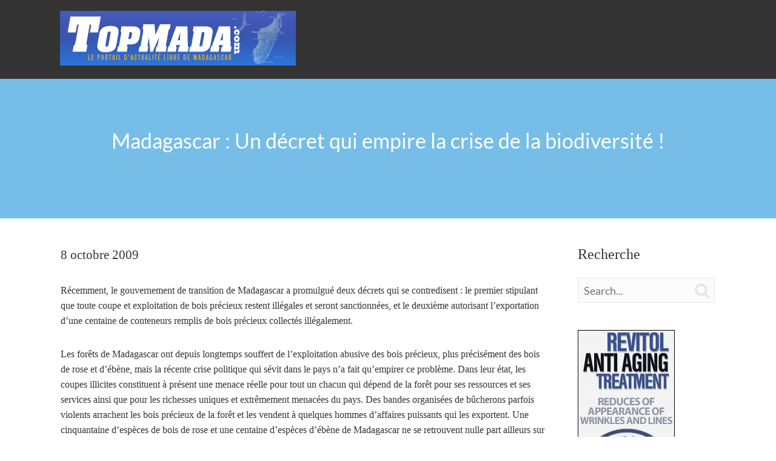

--- FILE ---
content_type: text/html; charset=UTF-8
request_url: http://www.topmada.com/2009/10/madagascar-un-decret-qui-empire-la-crise-de-la-biodiversite/
body_size: 6513
content:

<!DOCTYPE html>
<html lang="en-US">
<head>
		<!--[if lt IE 9]>
	<script src="http://www.topmada.com/wp-content/themes/squared/js/html5/dist/html5shiv.js"></script>
	<script src="//css3-mediaqueries-js.googlecode.com/svn/trunk/css3-mediaqueries.js"></script>
	<![endif]-->
	<!--[if IE 8]>
	<link rel="stylesheet" type="text/css" href="http://www.topmada.com/wp-content/themes/squared/css/ie8.css"/>
	<![endif]-->
	<!--[if IE 7]>
	<link rel="stylesheet" type="text/css" href="http://www.topmada.com/wp-content/themes/squared/css/ie7.css"/>
	<![endif]-->
	<meta name="viewport" content="width=device-width, initial-scale=1.0"/>
	<meta charset="UTF-8">
	
	
		<title>Madagascar : Un décret qui empire la crise de la biodiversité ! &#8211; Madagascar, News, actualité, chiffres, économie &#8211; Topmada.com</title>
<link rel='dns-prefetch' href='//fonts.googleapis.com' />
<link rel='dns-prefetch' href='//s.w.org' />
		<script type="text/javascript">
			window._wpemojiSettings = {"baseUrl":"https:\/\/s.w.org\/images\/core\/emoji\/13.0.0\/72x72\/","ext":".png","svgUrl":"https:\/\/s.w.org\/images\/core\/emoji\/13.0.0\/svg\/","svgExt":".svg","source":{"concatemoji":"http:\/\/www.topmada.com\/wp-includes\/js\/wp-emoji-release.min.js?ver=5.5.17"}};
			!function(e,a,t){var n,r,o,i=a.createElement("canvas"),p=i.getContext&&i.getContext("2d");function s(e,t){var a=String.fromCharCode;p.clearRect(0,0,i.width,i.height),p.fillText(a.apply(this,e),0,0);e=i.toDataURL();return p.clearRect(0,0,i.width,i.height),p.fillText(a.apply(this,t),0,0),e===i.toDataURL()}function c(e){var t=a.createElement("script");t.src=e,t.defer=t.type="text/javascript",a.getElementsByTagName("head")[0].appendChild(t)}for(o=Array("flag","emoji"),t.supports={everything:!0,everythingExceptFlag:!0},r=0;r<o.length;r++)t.supports[o[r]]=function(e){if(!p||!p.fillText)return!1;switch(p.textBaseline="top",p.font="600 32px Arial",e){case"flag":return s([127987,65039,8205,9895,65039],[127987,65039,8203,9895,65039])?!1:!s([55356,56826,55356,56819],[55356,56826,8203,55356,56819])&&!s([55356,57332,56128,56423,56128,56418,56128,56421,56128,56430,56128,56423,56128,56447],[55356,57332,8203,56128,56423,8203,56128,56418,8203,56128,56421,8203,56128,56430,8203,56128,56423,8203,56128,56447]);case"emoji":return!s([55357,56424,8205,55356,57212],[55357,56424,8203,55356,57212])}return!1}(o[r]),t.supports.everything=t.supports.everything&&t.supports[o[r]],"flag"!==o[r]&&(t.supports.everythingExceptFlag=t.supports.everythingExceptFlag&&t.supports[o[r]]);t.supports.everythingExceptFlag=t.supports.everythingExceptFlag&&!t.supports.flag,t.DOMReady=!1,t.readyCallback=function(){t.DOMReady=!0},t.supports.everything||(n=function(){t.readyCallback()},a.addEventListener?(a.addEventListener("DOMContentLoaded",n,!1),e.addEventListener("load",n,!1)):(e.attachEvent("onload",n),a.attachEvent("onreadystatechange",function(){"complete"===a.readyState&&t.readyCallback()})),(n=t.source||{}).concatemoji?c(n.concatemoji):n.wpemoji&&n.twemoji&&(c(n.twemoji),c(n.wpemoji)))}(window,document,window._wpemojiSettings);
		</script>
		<style type="text/css">
img.wp-smiley,
img.emoji {
	display: inline !important;
	border: none !important;
	box-shadow: none !important;
	height: 1em !important;
	width: 1em !important;
	margin: 0 .07em !important;
	vertical-align: -0.1em !important;
	background: none !important;
	padding: 0 !important;
}
</style>
	<link rel='stylesheet' id='tve-block-font-css'  href='//fonts.googleapis.com/css?family=Roboto%3A400%2C500%2C700&#038;ver=2.6.3' type='text/css' media='all' />
<link rel='stylesheet' id='wp-block-library-css'  href='http://www.topmada.com/wp-includes/css/dist/block-library/style.min.css?ver=5.5.17' type='text/css' media='all' />
<link rel='stylesheet' id='squared-style-css'  href='http://www.topmada.com/wp-content/themes/squared/style.css?ver=5.5.17' type='text/css' media='all' />
<link rel='stylesheet' id='thrive-reset-css'  href='http://www.topmada.com/wp-content/themes/squared/css/reset.css?ver=20120208' type='text/css' media='all' />
<link rel='stylesheet' id='thrive-main-style-css'  href='http://www.topmada.com/wp-content/themes/squared/css/main_blue.css?ver=2014123' type='text/css' media='all' />
<script type='text/javascript' src='http://www.topmada.com/wp-includes/js/jquery/jquery.js' id='jquery-core-js'></script>
<link rel="https://api.w.org/" href="http://www.topmada.com/wp-json/" /><link rel="alternate" type="application/json" href="http://www.topmada.com/wp-json/wp/v2/posts/70" /><link rel="EditURI" type="application/rsd+xml" title="RSD" href="http://www.topmada.com/xmlrpc.php?rsd" />
<link rel="wlwmanifest" type="application/wlwmanifest+xml" href="http://www.topmada.com/wp-includes/wlwmanifest.xml" /> 
<link rel='prev' title='Visa ho an’ny Fahasamihafana taona 2011' href='http://www.topmada.com/2009/10/visa-ho-anny-fahasamihafana-taona-2011/' />
<link rel='next' title='Communiqué GTT Internationnal' href='http://www.topmada.com/2009/10/communique-gtt-internationnal/' />
<meta name="generator" content="WordPress 5.5.17" />
<link rel="canonical" href="http://www.topmada.com/2009/10/madagascar-un-decret-qui-empire-la-crise-de-la-biodiversite/" />
<link rel='shortlink' href='http://www.topmada.com/?p=70' />
<link rel="alternate" type="application/json+oembed" href="http://www.topmada.com/wp-json/oembed/1.0/embed?url=http%3A%2F%2Fwww.topmada.com%2F2009%2F10%2Fmadagascar-un-decret-qui-empire-la-crise-de-la-biodiversite%2F" />
<link rel="alternate" type="text/xml+oembed" href="http://www.topmada.com/wp-json/oembed/1.0/embed?url=http%3A%2F%2Fwww.topmada.com%2F2009%2F10%2Fmadagascar-un-decret-qui-empire-la-crise-de-la-biodiversite%2F&#038;format=xml" />
<style type="text/css" id="tve_global_variables">:root{}</style><style type="text/css">.wp-video-shortcode {max-width: 100% !important;}body { background:#; }.cnt .sAs .twr { background:#; }.cnt article h1.entry-title a { color:#343434; }.cnt article h2.entry-title a { color:#343434; }.bSe h1,.bSe h2.entry-title { color:#343434; }.bSe h5 { color:#343434; }.bSe h6 { color:#343434; }.cnt article p { color:#343434; }.cnt .bSe article { color:#343434; }.cnt article h1 a, .tve-woocommerce .bSe .awr .entry-title, .tve-woocommerce .bSe .awr .page-title{font-family:Lato,sans-serif;}.bSe h1,.bSe h2.entry-title{font-family:Lato,sans-serif;}.bSe h2,.tve-woocommerce .bSe h2{font-family:Lato,sans-serif;}.bSe h3,.tve-woocommerce .bSe h3{font-family:Lato,sans-serif;}.bSe h4{font-family:Lato,sans-serif;}.bSe h5{font-family:Lato,sans-serif;}.bSe h6{font-family:Lato,sans-serif;}#text_logo{font-family:Lato,sans-serif;}.cnt, .cnt article p, .bp-t, .tve-woocommerce .product p, .tve-woocommerce .products p{font-family:Georgia, serif,sans-serif;}article strong {font-weight: bold;}.bSe h1,.bSe h2.entry-title, .hru h1, .bSe .entry-title { font-size:34px!important; }.cnt { font-size:16px; }.thrivecb { font-size:16px; }.out { font-size:16px; }.aut p { font-size:16px; }.cnt p { line-height:1.6em; }.lhgh { line-height:1.6em; }.dhgh { line-height:1.6em; }.lhgh { line-height:1.6em; }.dhgh { line-height:1.6em; }.thrivecb { line-height:1.6em; }.bSe a, .cnt article a { color:#11a3f7; }.bSe .faq h4{font-family:Georgia, serif,sans-serif;}article strong {font-weight: bold;}header ul.menu > li > a { color:#e6e6e6; }header ul.menu > li >  a:hover { color:#a0d8f8; }header nav > ul > li.current_page_item > a:hover { color:#a0d8f8; }header nav > ul > li.current_menu_item > a:hover { color:#a0d8f8; }header nav > ul > li.current_menu_item > a:hover { color:#a0d8f8; }header nav > ul > li > a:active { color:#a0d8f8; }header #logo > a > img { max-width:389px; }header ul.menu > li.h-cta > a { color:#FFFFFF!important; }header ul.menu > li.h-cta > a { background:#a0d8f8; }header ul.menu > li.h-cta > a { border-color:#86bede; }header ul.menu > li.h-cta > a:hover { color:#FFFFFF!important; }header ul.menu > li.h-cta > a:hover { background:#acddf9; }header ul.menu > li.h-cta > a:hover { border-color:#92c3df; }</style><style type="text/css" id="thrive-default-styles"></style>		
</head>
<body class="post-template-default single single-post postid-70 single-format-standard custom-background">

<div class="flex-cnt">
	<div id="floating_menu" >
				<header class="" style="">
									<div class="side_logo wrp " id="head_wrp">
				<div class="h-i">
																										<div id="logo" class="left">
									<a href="http://www.topmada.com/" class="lg">
										<img src="http://www.topmada.com/wp-content/uploads/2020/12/logo.png"
											 alt="Madagascar, News, actualité, chiffres, économie &#8211; Topmada.com"/>
									</a>
								</div>
															
						
						<div class="hmn">
							<div class="awe rmn right">&#xf0c9;</div>
							<div class="clear"></div>
						</div>

						
												<div class="mhl right" id="nav_right">
																																	<!-- Cart Dropdown -->
																														</div>
				
					
					<div class="clear"></div>
				</div>
			</div>
					</header>
	</div>
	
	
					
	<div class="hru tcbk"
	     >
		<div class="hrui">
			<div class="wrp">
				<h1 class="entry-title">
					Madagascar : Un décret qui empire la crise de la biodiversité !				</h1>

				<div class="hcc"
				     style='display:none;'>
					<a href="#comments">
						0						Comments					</a>
				</div>
			</div>
		</div>
	</div>
		
	
	
	
	
	
	
	
	
	
	<div class="wrp cnt"> <!-- Start the wrapper div -->



<div class="bSeCont">
		<section class="bSe left">

													<article>
		<div class="awr lnd hfp">

		
		
		
<p>8 octobre 2009</p>



<p>Récemment, le gouvernement de transition de Madagascar a promulgué deux décrets qui se contredisent : le premier stipulant que toute coupe et exploitation de bois précieux restent illégales et seront sanctionnées, et le deuxième autorisant l’exportation d’une centaine de conteneurs remplis de bois précieux collectés illégalement.</p>



<p>Les forêts de Madagascar ont depuis longtemps souffert de l’exploitation abusive des bois précieux, plus précisément des bois de rose et d’ébène, mais la récente crise politique qui sévit dans le pays n’a fait qu’empirer ce problème. Dans leur état, les coupes illicites constituent à présent une menace réelle pour tout un chacun qui dépend de la forêt pour ses ressources et ses services ainsi que pour les richesses uniques et extrêmement menacées du pays. Des bandes organisées de bûcherons parfois violents arrachent les bois précieux de la forêt et les vendent à quelques hommes d’affaires puissants qui les exportent. Une cinquantaine d’espèces de bois de rose et une centaine d’espèces d’ébène de Madagascar ne se retrouvent nulle part ailleurs sur terre et leur exploitation excessive conduira certaines de ces espèces à l’extinction. Les bûcherons chassent également des lémuriens menacés et les forêts elles-mêmes subissent d’importants dommages indirects de l’exploitation et du débardage vers les cours d’eau ou les routes d’accès vers la côte. Aucune forêt abritant des bois précieux n’est en sécurité. Certaines des réserves naturelles les plus prestigieuses du pays qui sont aussi parmi les destinations favorites des touristes comme les Sites du Patrimoine Mondial de Marojejy et de Masoala, la Réserve de Biosphère de Mananara, ont été le théâtre de ces exploitations illicites.</p>



<p>Actuellement, des milliers de grumes de bois de rose et d’ébène collectés dans la plus totale illégalité, sont stockés dans les villes portuaires de la côte Est de Madagascar, à Vohémar, Antalaha et Toamasina. Ce nouveau décret veut légaliser l’exportation de ces bois illicites et encouragera une nouvelle vague de pillages de la biodiversité.</p>



<p>La société civile, les organismes de conservation et de développement ainsi que la communauté internationale s’accordent pour déplorer la promulgation du deuxième décret, en craignant ses conséquences, voire sa légitimité. Les acheteurs de tout produit en bois de rose et d’ébène sont invités à vérifier l’origine du bois et à boycotter les bois qui proviennent de Madagascar.</p>



<p>Ce mardi 6 octobre 2009.</p>



<ul><li>CAS<br>California Academy of Science</li><li>CI<br>Conservation International</li><li>DWCT<br>Durrell Wildlife Conservation Trust</li><li>EAZA<br>European Association of Zoos and Aquaria</li><li>ICTE<br>Institute for the Conservation of Tropical Environments</li><li>MBG<br>Missouri Botanical Garden</li><li>MFG<br>Madagascar Fauna Group</li><li>The Field Museum, Chicago</li><li>Dr Claire Kremen<br>, University of California, Berkeley</li><li>Dean Keith Gilless<br>, University of California, Berkeley</li><li>Robert Douglas Stone<br>, University of KwaZulu-Natal, South Africa</li><li>WASA<br>World Association of Zoos and Aquariums</li><li>WCS<br>Wildlife Conservation Society</li><li>WWF<br>World Wide Fund for Nature</li><li>Zoo Zürich</li></ul>
		<div class="clear"></div>
		
					</div>
	</article>
<div class="spr"></div>
				
								
	<article id="comments">
				<div class="awr">
			
			<div class="cmb" style="margin-left: 0px;" id="thrive_container_list_comments">
																</div><!-- /comment_list -->

			
					</div>
	</article>
	<div id="comment-bottom"></div>
			

				
							</section>
	</div>

		<div class="sAsCont">
				<aside class="sAs right">
							<section id="search-2"><div class="scn"><p class="ttl">Recherche</p><!--<section class="widget search_widget clear">-->
<form action="http://www.topmada.com/" method="get" class="srh">
	<input type="text" id="search-field" class="search-field" placeholder="Search..."
	       name="s"/>
	<button type="submit" id="search-button" class="search-button sBn">&#xf002;</button>
</form>
<!--</section>--></div></section><section id="custom_html-3"><div class="widget_text scn"><div class="textwidget custom-html-widget"><a href="http://www.lnk123.com/aff_c?offer_id=446&aff_id=126406&file_id=6208" target="_blank" rel="noopener noreferrer"><img src="https://media.go2speed.org/brand/files/mhinternal/446/1327955696222222-90-1197581556-revitol160x600-1.gif" width="160" height="600" border="0" alt="antiaging cream"/></a></div></div></section>
		<section id="recent-posts-2"><div class="scn">
		<p class="ttl">Recent Posts</p>
		<ul>
											<li>
					<a href="http://www.topmada.com/2009/02/coup-detat-les-memes-protagonistes-avaient-deja-tente-le-coup-en-2006/">Coup d’Etat : les mêmes protagonistes étaient déjà dans le coup en 2006 ?</a>
									</li>
											<li>
					<a href="http://www.topmada.com/2009/05/droit-de-reponse-du-comite-rrm-europe/">Droit de réponse du Comité RRM Europe</a>
									</li>
											<li>
					<a href="http://www.topmada.com/2009/04/communique-du-groupe-tiko/">Communiqué du groupe TIKO</a>
									</li>
											<li>
					<a href="http://www.topmada.com/2009/09/motion-dordre-presente-par-la-sadc/">Motion d’ordre présentée par la SADC</a>
									</li>
											<li>
					<a href="http://www.topmada.com/2009/04/video-on-na-pas-tire-sur-la-foule/">Vidéo : « On n’a pas tiré sur la foule »</a>
									</li>
					</ul>

		</div></section>			
		</aside>
			</div>
<div class="clear"></div>
</div>
</div> <!-- Close the wrapper div -->


<footer>
		<div class="ftw">
		<div class="wrp">
						<div class="clear"></div>
		</div>
	</div>
	<div class="fmn">
		<div class="wrp">
			<div class="fmw left">
								<p class="credits">
											Copyright text 2020 by Madagascar, News, actualité, chiffres, économie - Topmada.com. 														</p>
			</div>
			<div class="fsw right">
							</div>
			<div class="clear"></div>
		</div>
	</div>
	</footer>

<script type='text/javascript' id='thrive-main-script-js-extra'>
/* <![CDATA[ */
var ThriveApp = {"ajax_url":"http:\/\/www.topmada.com\/wp-admin\/admin-ajax.php","lazy_load_comments":"0","comments_loaded":"0","theme_uri":"http:\/\/www.topmada.com\/wp-content\/themes\/squared","translations":{"ProductDetails":"Product Details"}};
/* ]]> */
</script>
<script type='text/javascript' src='http://www.topmada.com/wp-content/themes/squared/js/script.min.js?ver=5.5.17' id='thrive-main-script-js'></script>
<script type='text/javascript' id='tve-dash-frontend-js-extra'>
/* <![CDATA[ */
var tve_dash_front = {"ajaxurl":"http:\/\/www.topmada.com\/wp-admin\/admin-ajax.php","force_ajax_send":"","is_crawler":"1","recaptcha":[]};
/* ]]> */
</script>
<script type='text/javascript' src='http://www.topmada.com/wp-content/plugins/thrive-visual-editor/thrive-dashboard/js/dist/frontend.min.js?ver=2.3.5' id='tve-dash-frontend-js'></script>
<script type='text/javascript' src='http://www.topmada.com/wp-includes/js/wp-embed.min.js?ver=5.5.17' id='wp-embed-js'></script>
<script type="text/javascript">var tcb_post_lists=JSON.parse('[]');</script></body>
</html>

--- FILE ---
content_type: text/css
request_url: http://www.topmada.com/wp-content/themes/squared/style.css?ver=5.5.17
body_size: 333
content:
/*
Theme Name: Squared
Theme URI: https://thrivethemes.com/
Author: Thrive Themes
Author URI: https://thrivethemes.com/
Text Domain: thrive
Description: Squared is a bold and eye-catching flat design theme. It’s a multi-purpose theme, which works for creating amazing sales pages, marketing sites and landing pages just as well as it works for creating a stunning blog.
Version: 1.504
License: GNU General Public License v2 or later
License URI: http://www.gnu.org/licenses/gpl-2.0.html
Tags: blog, thrive, lead capture
*/


--- FILE ---
content_type: text/css
request_url: http://www.topmada.com/wp-content/themes/squared/css/main_blue.css?ver=2014123
body_size: 29695
content:
@font-face{font-family:'Lato';src:url("../thrive-dashboard/css/font/Lato.ttf") format("truetype");font-weight:normal;font-style:normal}@keyframes shake{25%{-webkit-transform:translateX(2px);-moz-transform:translateX(2px);-ms-transform:translateX(2px);-o-transform:translateX(2px);transform:translateX(2px)}50%{-webkit-transform:translateX(-2px);-moz-transform:translateX(-2px);-ms-transform:translateX(-2px);-o-transform:translateX(-2px);transform:translateX(-2px)}75%{-webkit-transform:translateX(2px);-moz-transform:translateX(2px);-ms-transform:translateX(2px);-o-transform:translateX(2px);transform:translateX(2px)}100%{-webkit-transform:translateX(-2px);-moz-transform:translateX(-2px);-ms-transform:translateX(-2px);-o-transform:translateX(-2px);transform:translateX(-2px)}}@-webkit-keyframes shake{25%{-webkit-transform:translateX(2px);-moz-transform:translateX(2px);-ms-transform:translateX(2px);-o-transform:translateX(2px);transform:translateX(2px)}50%{-webkit-transform:translateX(-2px);-moz-transform:translateX(-2px);-ms-transform:translateX(-2px);-o-transform:translateX(-2px);transform:translateX(-2px)}75%{-webkit-transform:translateX(2px);-moz-transform:translateX(2px);-ms-transform:translateX(2px);-o-transform:translateX(2px);transform:translateX(2px)}100%{-webkit-transform:translateX(-2px);-moz-transform:translateX(-2px);-ms-transform:translateX(-2px);-o-transform:translateX(-2px);transform:translateX(-2px)}}@keyframes progress-bar{from{width:0}to{width:100%}}@-webkit-keyframes progress-bar{from{width:0}to{width:100%}}@keyframes fill-counter{from{height:0%}to{height:100%}}@-webkit-keyframes fill-counter{from{height:0}to{height:100%}}@font-face{font-family:'Lato';src:url("../thrive-dashboard/css/font/Lato.ttf") format("truetype");font-weight:normal;font-style:normal}@font-face{font-family:'squared-icomoon';src:url("../fonts/squared-icomoon.eot?fo7wd8");src:url("../fonts/squared-icomoon.eot?#iefix-fo7wd8") format("embedded-opentype"),url("../fonts/squared-icomoon.woff?fo7wd8") format("woff"),url("../fonts/squared-icomoon.ttf?fo7wd8") format("truetype"),url("../fonts/squared-icomoon.svg?fo7wd8#icomoon") format("svg");font-weight:normal;font-style:normal}@font-face{font-family:'squared-icomoon2';src:url("../fonts/squared-icomoon2.eot?p6oh27");src:url("../fonts/squared-icomoon2.eot?#iefixp6oh27") format("embedded-opentype"),url("../fonts/squared-icomoon2.woff?p6oh27") format("woff"),url("../fonts/squared-icomoon2.ttf?p6oh27") format("truetype"),url("../fonts/squared-icomoon2.svg?p6oh27#icomoon") format("svg");font-weight:normal;font-style:normal}@keyframes shake{25%{-webkit-transform:translateX(2px);-moz-transform:translateX(2px);-ms-transform:translateX(2px);-o-transform:translateX(2px);transform:translateX(2px)}50%{-webkit-transform:translateX(-2px);-moz-transform:translateX(-2px);-ms-transform:translateX(-2px);-o-transform:translateX(-2px);transform:translateX(-2px)}75%{-webkit-transform:translateX(2px);-moz-transform:translateX(2px);-ms-transform:translateX(2px);-o-transform:translateX(2px);transform:translateX(2px)}100%{-webkit-transform:translateX(-2px);-moz-transform:translateX(-2px);-ms-transform:translateX(-2px);-o-transform:translateX(-2px);transform:translateX(-2px)}}@-webkit-keyframes shake{25%{-webkit-transform:translateX(2px);-moz-transform:translateX(2px);-ms-transform:translateX(2px);-o-transform:translateX(2px);transform:translateX(2px)}50%{-webkit-transform:translateX(-2px);-moz-transform:translateX(-2px);-ms-transform:translateX(-2px);-o-transform:translateX(-2px);transform:translateX(-2px)}75%{-webkit-transform:translateX(2px);-moz-transform:translateX(2px);-ms-transform:translateX(2px);-o-transform:translateX(2px);transform:translateX(2px)}100%{-webkit-transform:translateX(-2px);-moz-transform:translateX(-2px);-ms-transform:translateX(-2px);-o-transform:translateX(-2px);transform:translateX(-2px)}}@keyframes progress-bar{from{width:0}to{width:100%}}@-webkit-keyframes progress-bar{from{width:0}to{width:100%}}@keyframes fill-counter{from{height:0%}to{height:100%}}@-webkit-keyframes fill-counter{from{height:0}to{height:100%}}.left{float:left}.right{float:right}.clear{clear:both}a{text-decoration:none}.upp{text-transform:uppercase}.wrp{margin:0 auto;width:1080px}.fullWidth .in,.fullWidth .cck{margin:0 auto;width:1080px}.bpd .in,.bpd .cck{margin:0 auto;width:807px}.bpd .in.pddbg,.fullWidth .in.pddbg{width:auto}.oab{background:#343434;color:#e6e6e6;text-align:center;padding:20px 10px}footer .oab{background:#000}.oab.light_cta{color:#343434}.oab .op-r{margin-bottom:10px}.oab h3{color:#e6e6e6;margin-top:0px}.cnt .oab p{color:#e6e6e6;font-size:1em;font-weight:300;line-height:1.4em}.oab .ctaLink{border-radius:3px;cursor:pointer;display:block;font-size:.722em;font-weight:700;margin-top:25px;padding:18px 12px;text-transform:uppercase;word-wrap:break-all}.oab input[type="text"]{border:none;background:#f8f8f8;color:#828282;font-size:1em;font-family:'Lato';font-weight:300;height:44px;margin-bottom:10px;padding:0 7%;width:86%}.oab input[type="text"]:focus{-webkit-transition:all .5s linear;-moz-transition:all .5s linear;-ms-transition:all .5s linear;-o-transition:all .5s linear;transition:all .5s linear;background:#fff;color:#000}.oab input[type="text"]::-webkit-input-placeholder{color:#828282}.oab input[type="text"]:focus::-webkit-input-placeholder{color:#000}.oab input[type="submit"]{border-radius:3px;border:none;cursor:pointer;display:block;font-size:.722em;font-weight:700;padding:16px 0px;text-transform:uppercase;width:100%}.oab .ofr{margin-top:20px}.oab.blue_cta .ctaLink,.oab.blue_cta input[type='submit']{box-shadow:0px 3px 0px 0px #76bee7;background:#a0d8f8;color:#fff !important}.oab.dark_cta .ctaLink,.oab.dark_cta input[type='submit']{box-shadow:0px 3px 0px 0px #242424;background:#343434;color:#fff !important}.oab.green_cta .ctaLink,.oab.green_cta input[type='submit']{box-shadow:0px 3px 0px 0px #2cc030;background:#34dd39;color:#fff !important}.oab.light_cta .ctaLink,.oab.light_cta input[type='submit']{box-shadow:0px 3px 0px 0px #828282;background:#f8f8f8;color:#fff !important}.oab.purple_cta .ctaLink,.oab.purple_cta input[type='submit']{box-shadow:0px 3px 0px 0px #6d69b5;background:#9793ff;color:#fff !important}.oab.red_cta .ctaLink,.oab.red_cta input[type='submit']{box-shadow:0px 3px 0px 0px #c93131;background:#f63d3d;color:#fff !important}.oab.teal_cta .ctaLink,.oab.teal_cta input[type='submit']{box-shadow:0px 3px 0px 0px #11977d;background:#16b495;color:#fff !important}.oab.orange_cta .ctaLink,.oab.orange_cta input[type='submit']{box-shadow:0px 3px 0px 0px #f2af20;background:#f4c664;color:#fff !important}.oab.blue_cta .ctaLink:hover,.oab.blue_cta input[type='submit']:hover{opacity:0.9}.oab.dark_cta .ctaLink:hover,.oab.dark_cta input[type='submit']:hover{opacity:0.9}.oab.green_cta .ctaLink:hover,.oab.green_cta input[type='submit']:hover{opacity:0.9}.oab.light_cta .ctaLink:hover,.oab.light_cta input[type='submit']:hover{opacity:0.9}.oab.purple_cta .ctaLink:hover,.oab.purple_cta input[type='submit']:hover{opacity:0.9}.oab.red_cta .ctaLink:hover,.oab.red_cta input[type='submit']:hover{opacity:0.9}.oab.teal_cta .ctaLink:hover,.oab.teal_cta input[type='submit']:hover{opacity:0.9}.oab.orange_cta .ctaLink:hover,.oab.orange_cta input[type='submit']:hover{opacity:0.9}.oab.blue_cta .ctaLink:active,.oab.blue_cta input[type='submit']:active{box-shadow:0px 3px 0px 0px #5da2c9;background:#5da2c9}.oab.dark_cta .ctaLink:active,.oab.dark_cta input[type='submit']:active{box-shadow:0px 3px 0px 0px #e6e6e6;background:#e6e6e6}.oab.green_cta .ctaLink:active,.oab.green_cta input[type='submit']:active{box-shadow:0px 3px 0px 0px #329c2a;background:#329c2a}.oab.light_cta .ctaLink:active,.oab.light_cta input[type='submit']:active{box-shadow:0px 3px 0px 0px #fff;background:#fff}.oab.purple_cta .ctaLink:active,.oab.purple_cta input[type='submit']:active{box-shadow:0px 3px 0px 0px #55528c;background:#55528c}.oab.red_cta .ctaLink:active,.oab.red_cta input[type='submit']:active{box-shadow:0px 3px 0px 0px #ad2d2d;background:#ad2d2d}.oab.teal_cta .ctaLink:active,.oab.teal_cta input[type='submit']:active{box-shadow:0px 3px 0px 0px #0e6f5c;background:#0e6f5c}.oab.orange_cta .ctaLink:active,.oab.orange_cta input[type='submit']:active{box-shadow:0px 3px 0px 0px #dd9d14;background:#dd9d14}.oab.light_cta .ctaLink{color:#4e4e4e !important}.oab.dark_cta{background:#e6e6e6}.oab.dark_cta h3,.oab.dark_cta p{color:#343434}.oab.dark_cta .ctaLink:active{background:#343434}section .ttl+.oab{margin-top:20px}.oab img{margin:0px 0px 20px 0px}.oab.opt img{margin-top:10px}.oab p,.oab h3{overflow:hidden;text-overflow:ellipsis}.rbn{-webkit-transition:all 200ms linear;-moz-transition:all 200ms linear;-ms-transition:all 200ms linear;-o-transition:all 200ms linear;transition:all 200ms linear;padding:8px 0px}.rbn .rbin{display:table;font-size:1.154em;margin:0 auto}.rbn .rbin .awe{font-family:'squared-icomoon';font-size:1em;line-height:1em}.rbn:hover{padding:10px 0px}.far img{max-width:100%}.far.f1,.far.f2{-webkit-transition:background .5s ease-in-out;-moz-transition:background .5s ease-in-out;-ms-transition:background .5s ease-in-out;-o-transition:background .5s ease-in-out;transition:background .5s ease-in-out;background:#e6e6e6;cursor:pointer;display:block;text-align:center;width:100%}.far.f1:hover,.far.f2:hover{-webkit-transition:background .5s ease-in-out;-moz-transition:background .5s ease-in-out;-ms-transition:background .5s ease-in-out;-o-transition:background .5s ease-in-out;transition:background .5s ease-in-out}.far.f1:hover h3,.far.f1:hover .awe,.far.f1:hover a,.far.f2:hover h3,.far.f2:hover .awe,.far.f2:hover a{color:#fff}.far.f1 h3,.far.f1 a,.far.f2 h3,.far.f2 a{color:#828282;font-weight:400;margin:0}.far.f1 .awe,.far.f2 .awe{color:#828282;display:inline-block;margin-left:10px}.far.f1.fat .op-r,.far.f2.fat .op-r{display:inline-block}.far.f1.fat .frmH input[type="text"],.far.f2.fat .frmH input[type="text"]{height:32px;min-width:260px}.far.f1.fat .frmH input[type="submit"],.far.f2.fat .frmH input[type="submit"]{min-width:170px}.far.f1.fab .frmH input[type="text"],.far.f2.fab .frmH input[type="text"]{height:45px;margin-top:5px;min-width:320px}.far.f1.fab .frmH input[type="submit"],.far.f2.fab .frmH input[type="submit"]{padding:19px 0px;min-width:320px}.far.f1 .frmH,.far.f2 .frmH{display:none}.far.f1 .frmH input[type="text"],.far.f2 .frmH input[type="text"]{-webkit-transition:all .5s ease-in-out;-moz-transition:all .5s ease-in-out;-ms-transition:all .5s ease-in-out;-o-transition:all .5s ease-in-out;transition:all .5s ease-in-out;border:none;background:#f8f8f8;color:#828282;font-family:'Lato';font-size:1em;font-weight:300;margin-right:20px;padding-left:10px}.far.f1 .frmH input[type="text"]:focus,.far.f2 .frmH input[type="text"]:focus{-webkit-transition:all .5s ease-in-out;-moz-transition:all .5s ease-in-out;-ms-transition:all .5s ease-in-out;-o-transition:all .5s ease-in-out;transition:all .5s ease-in-out;background:#FFF;color:#343434}.far.f1 .frmH input[type="text"]::-webkit-input-placeholder,.far.f2 .frmH input[type="text"]::-webkit-input-placeholder{color:#828282}.far.f1 .frmH input[type="text"]::-webkit-input-placeholder,.far.f2 .frmH input[type="text"]::-webkit-input-placeholder{color:#343434}.far.f1 .frmH .btn,.far.f2 .frmH .btn{margin-bottom:0px}.far.f1 .frmH input[type="submit"],.far.f2 .frmH input[type="submit"]{background:none;border:none;cursor:pointer;text-transform:uppercase}.far.f1.light .frmH input[type="text"],.far.f2.light .frmH input[type="text"]{border:1px solid #e6e6e6}.far.f1.light .frmH input[type="text"]:focus,.far.f2.light .frmH input[type="text"]:focus{border:1px solid #343434}.far.f1.fof,.far.f2.fof{-webkit-transition:padding .25s linear;-moz-transition:padding .25s linear;-ms-transition:padding .25s linear;-o-transition:padding .25s linear;transition:padding .25s linear;padding:9px 0px 12px 0px}.far.f1.fof h3,.far.f2.fof h3{display:none}.far.f1.fof .frmH,.far.f2.fof .frmH{display:block}.far.f1.fof .frmH .frm,.far.f2.fof .frmH .frm{display:table;margin:0 auto}.far.f1.fat{margin-top:1px;padding:17px 0px}.far.f1.fab{padding:45px 0px}.far.f2.fat{margin-top:1px}.far.f2.fat a{display:block;padding:17px 0px}.far.f2.fab a{display:block;padding:45px 0px}.f1.far.blue:hover,.f2.far.blue:hover{background:#a0d8f8}.f1.far.fof.blue,.f2.far.fof.blue{background:#a0d8f8}.f4.far.blue{background:#a0d8f8}.f1.far.dark:hover,.f2.far.dark:hover{background:#343434}.f1.far.fof.dark,.f2.far.fof.dark{background:#343434}.f4.far.dark{background:#343434}.f1.far.green:hover,.f2.far.green:hover{background:#34dd39}.f1.far.fof.green,.f2.far.fof.green{background:#34dd39}.f4.far.green{background:#34dd39}.f1.far.light:hover,.f2.far.light:hover{background:#f8f8f8}.f1.far.fof.light,.f2.far.fof.light{background:#f8f8f8}.f4.far.light{background:#f8f8f8}.f1.far.purple:hover,.f2.far.purple:hover{background:#9793ff}.f1.far.fof.purple,.f2.far.fof.purple{background:#9793ff}.f4.far.purple{background:#9793ff}.f1.far.red:hover,.f2.far.red:hover{background:#f63d3d}.f1.far.fof.red,.f2.far.fof.red{background:#f63d3d}.f4.far.red{background:#f63d3d}.f1.far.teal:hover,.f2.far.teal:hover{background:#16b495}.f1.far.fof.teal,.f2.far.fof.teal{background:#16b495}.f4.far.teal{background:#16b495}.f1.far.orange:hover,.f2.far.orange:hover{background:#f4c664}.f1.far.fof.orange,.f2.far.fof.orange{background:#f4c664}.f4.far.orange{background:#f4c664}.f1.far.light:hover h3,.f1.far.light:hover .awe,.f1.far.light:hover a,.f2.far.light:hover h3,.f2.far.light:hover .awe,.f2.far.light:hover a{color:#343434}.bSeCont .far .wrp{width:100%}.bSeCont .far .wrp input[type="text"]{margin-bottom:10px}.fullWidth .f1,.fullWidth .f2{margin-left:-2500px;width:6040px}.bpd .f1,.bpd .f2{margin-left:-2500px;width:5820px}.far.f3,.far.f4{margin-bottom:33px;padding:25px 20px 25px 15px}.far.f3 .tw h4,.far.f3 .tw p,.far.f4 .tw h4,.far.f4 .tw p{font-family:'Lato';margin:0}.far.f3 .tw p,.far.f4 .tw p{margin-top:20px}.far.f4 .tg{width:15%}.far.f4 .tw{margin-left:20px;width:82%}.far.f4 .tw h4,.far.f4 .tw p{color:#fff}.far.f3{background:#f8f8f8}.far.f3 .tg{width:15%}.far.f3 .tw{margin-left:20px;width:82%}.far.f3 .tw h4,.far.f3 .tw p{color:#343434}.far.f3 .tw p{font-size:.963em;font-weight:300}.far.f3 .i1 input[type="text"],.far.f3 .i1 .op-r,.far.f4 .i1 input[type="text"],.far.f4 .i1 .op-r{width:48%}.far.f3 .i1 .fob,.far.f4 .i1 .fob{width:49%}.far.f3 .i2 input[type="text"],.far.f3 .i2 .op-r,.far.f4 .i2 input[type="text"],.far.f4 .i2 .op-r{width:34%}.far.f3 .i2 .fob,.far.f4 .i2 .fob{width:26%}.far.f3 .i3 input[type="text"],.far.f3 .i3 .op-r,.far.f4 .i3 input[type="text"],.far.f4 .i3 .op-r{margin-bottom:15px;width:48%}.far.f3 .i3 input[type="text"]:nth-child(2),.far.f3 .i3 .op-r:nth-child(2),.far.f4 .i3 input[type="text"]:nth-child(2),.far.f4 .i3 .op-r:nth-child(2){margin-right:0}.far.f3 .i3 .fob,.far.f4 .i3 .fob{width:49%}.far.f3 .i4 input[type="text"],.far.f3 .i4 .op-r,.far.f4 .i4 input[type="text"],.far.f4 .i4 .op-r{margin-bottom:15px;width:33%}.far.f3 .frm,.far.f4 .frm{margin-top:25px}.far.f3 input:focus::-webkit-input-placeholder,.far.f4 input:focus::-webkit-input-placeholder{color:#000}.far.f3 input:hover::-webkit-input-placeholder,.far.f4 input:hover::-webkit-input-placeholder{color:#000}.far.f3 input[type="text"],.far.f4 input[type="text"]{background:#fff;border:0;color:#828282;display:block;float:left;font-family:'Lato';font-size:.963em;font-weight:300;height:45px;margin-right:2%;padding:0px 0px 0px 1%}.far.f3 input[type="text"]:hover,.far.f3 input[type="text"]:focus,.far.f4 input[type="text"]:hover,.far.f4 input[type="text"]:focus{color:#000}.far.f3 .op-r,.far.f4 .op-r{float:left}.far.f3 .fob,.far.f4 .fob{float:left}.far.f3 .fob input[type="submit"],.far.f4 .fob input[type="submit"]{box-sizing:border-box;background:none;border:0;font-size:.722em;margin-bottom:0;padding:15px 40px;width:100%}.btn,.btn>span,.btn button[type="submit"],.btn input[type="submit"]{display:inline-block}.btn{border-radius:3px;cursor:pointer;line-height:1em;margin-bottom:15px;position:relative;outline:none;overflow:visible;-moz-user-select:none;-webkit-user-select:none;-khtml-user-select:none;user-select:none;white-space:normal}.btn:active{position:relative}.btn:active.small{top:2px}.btn:active.medium{top:3px}.btn:active.big{top:5px}button::-moz-focus-inner{border:none}button.button{margin:0;padding:0}a.button,a.button:hover{text-decoration:none}.btn>span,.btn button[type="submit"],.btn input[type="submit"]{font-family:'Lato';font-weight:800;font-size:1em;line-height:1em;position:relative;padding:.6em 1.3em;text-align:center;text-decoration:none;white-space:normal}.btn{text-transform:uppercase}.btn.small>span,.btn.small button[type="submit"],.btn.small input[type="submit"]{font-size:.75em;padding:12px}.btn.medium>span,.btn.medium button[type="submit"],.btn.medium input[type="submit"]{font-size:.813em;padding:20px 50px}.btn.big>span,.btn.big button[type="submit"],.btn.big input[type="submit"]{font-size:1.313em;padding:35px 70px}.btn.aligncenter{display:table;margin:0 auto 15px auto}.btn.blue{background:#a0d8f8;color:#fff !important}.btn.blue button[type="submit"],.btn.blue input[type="submit"],.btn.blue>span{color:#fff !important}.btn.blue.small{box-shadow:0px 2px 0px 0px #76bee7}.btn.blue.medium{box-shadow:0px 3px 0px 0px #76bee7}.btn.blue.big{box-shadow:0px 5px 0px 0px #76bee7}.btn.dark{background:#343434;color:#fff !important}.btn.dark button[type="submit"],.btn.dark input[type="submit"],.btn.dark>span{color:#fff !important}.btn.dark.small{box-shadow:0px 2px 0px 0px #242424}.btn.dark.medium{box-shadow:0px 3px 0px 0px #242424}.btn.dark.big{box-shadow:0px 5px 0px 0px #242424}.btn.green{background:#34dd39;color:#fff !important}.btn.green button[type="submit"],.btn.green input[type="submit"],.btn.green>span{color:#fff !important}.btn.green.small{box-shadow:0px 2px 0px 0px #2cc030}.btn.green.medium{box-shadow:0px 3px 0px 0px #2cc030}.btn.green.big{box-shadow:0px 5px 0px 0px #2cc030}.btn.light{background:#f8f8f8;color:#fff !important}.btn.light button[type="submit"],.btn.light input[type="submit"],.btn.light>span{color:#fff !important}.btn.light.small{box-shadow:0px 2px 0px 0px #828282}.btn.light.medium{box-shadow:0px 3px 0px 0px #828282}.btn.light.big{box-shadow:0px 5px 0px 0px #828282}.btn.purple{background:#9793ff;color:#fff !important}.btn.purple button[type="submit"],.btn.purple input[type="submit"],.btn.purple>span{color:#fff !important}.btn.purple.small{box-shadow:0px 2px 0px 0px #6d69b5}.btn.purple.medium{box-shadow:0px 3px 0px 0px #6d69b5}.btn.purple.big{box-shadow:0px 5px 0px 0px #6d69b5}.btn.red{background:#f63d3d;color:#fff !important}.btn.red button[type="submit"],.btn.red input[type="submit"],.btn.red>span{color:#fff !important}.btn.red.small{box-shadow:0px 2px 0px 0px #c93131}.btn.red.medium{box-shadow:0px 3px 0px 0px #c93131}.btn.red.big{box-shadow:0px 5px 0px 0px #c93131}.btn.teal{background:#16b495;color:#fff !important}.btn.teal button[type="submit"],.btn.teal input[type="submit"],.btn.teal>span{color:#fff !important}.btn.teal.small{box-shadow:0px 2px 0px 0px #11977d}.btn.teal.medium{box-shadow:0px 3px 0px 0px #11977d}.btn.teal.big{box-shadow:0px 5px 0px 0px #11977d}.btn.orange{background:#f4c664;color:#fff !important}.btn.orange button[type="submit"],.btn.orange input[type="submit"],.btn.orange>span{color:#fff !important}.btn.orange.small{box-shadow:0px 2px 0px 0px #f2af20}.btn.orange.medium{box-shadow:0px 3px 0px 0px #f2af20}.btn.orange.big{box-shadow:0px 5px 0px 0px #f2af20}.btn.blue:hover{opacity:0.9}.btn.dark:hover{opacity:0.9}.btn.green:hover{opacity:0.9}.btn.light:hover{opacity:0.9}.btn.purple:hover{opacity:0.9}.btn.red:hover{opacity:0.9}.btn.teal:hover{opacity:0.9}.btn.orange:hover{opacity:0.9}.btn.blue:active{background:#5da2c9}.btn.blue:active.small{box-shadow:none}.btn.blue:active.medium{box-shadow:none}.btn.blue:active.big{box-shadow:none}.btn.dark:active{background:#e6e6e6}.btn.dark:active.small{box-shadow:none}.btn.dark:active.medium{box-shadow:none}.btn.dark:active.big{box-shadow:none}.btn.green:active{background:#329c2a}.btn.green:active.small{box-shadow:none}.btn.green:active.medium{box-shadow:none}.btn.green:active.big{box-shadow:none}.btn.light:active{background:#fff}.btn.light:active.small{box-shadow:none}.btn.light:active.medium{box-shadow:none}.btn.light:active.big{box-shadow:none}.btn.purple:active{background:#55528c}.btn.purple:active.small{box-shadow:none}.btn.purple:active.medium{box-shadow:none}.btn.purple:active.big{box-shadow:none}.btn.red:active{background:#ad2d2d}.btn.red:active.small{box-shadow:none}.btn.red:active.medium{box-shadow:none}.btn.red:active.big{box-shadow:none}.btn.teal:active{background:#0e6f5c}.btn.teal:active.small{box-shadow:none}.btn.teal:active.medium{box-shadow:none}.btn.teal:active.big{box-shadow:none}.btn.orange:active{background:#dd9d14}.btn.orange:active.small{box-shadow:none}.btn.orange:active.medium{box-shadow:none}.btn.orange:active.big{box-shadow:none}.btn.light{color:#4e4e4e !important}.btn.light button[type="submit"],.btn.light input[type="submit"],.btn.light>span{color:#4e4e4e !important}.btn.light.small{box-shadow:0px 2px 0px 0px #e6e6e6}.btn.light.medium{box-shadow:0px 3px 0px 0px #e6e6e6}.btn.light.big{box-shadow:0px 5px 0px 0px #e6e6e6}.btn.light:hover{background:#f9f9f9}.btn.light:active{background:#e6e6e6}.btn.dark:active{background:#242424;color:#fff !important}.btn.dark:active button[type="submit"],.btn.dark:active input[type="submit"],.btn.dark:active>span{color:#fff !important}.btn.dark:active.small{box-shadow:0px 2px 0px 0px #242424}.btn.dark:active.medium{box-shadow:0px 3px 0px 0px #242424}.btn.dark:active.big{box-shadow:0px 5px 0px 0px #242424}@media screen and (-webkit-min-device-pixel-ratio: 0){button.btn>span{margin-top:-1px;margin-right:-2px;margin-left:-2px}}.btn.full{width:100%;text-align:center}.focus_submit{background:none;border-left:none;border-right:none;border-bottom:none;width:100%}@font-face{font-family:'WooCommerce';src:url("../fonts/WooCommerce.eot");src:url("../fonts/WooCommerce.eot?#iefix") format("embedded-opentype"),url("../fonts/WooCommerce.woff") format("woff"),url("../fonts/WooCommerce.ttf") format("truetype"),url("../fonts/WooCommerce.svg#WooCommerce") format("svg");font-weight:normal;font-style:normal}@font-face{font-family:'FontAwesome';src:url("../fonts/fontawesome-webfont.eot");src:url("../fonts/fontawesome-webfont.eot?#iefix") format("embedded-opentype"),url("../fonts/fontawesome-webfont.woff") format("woff"),url("../fonts/fontawesome-webfont.ttf") format("truetype"),url("../fonts/fontawesome-webfont.svg#fontawesome-webfont") format("svg");font-weight:normal;font-style:normal}@media only screen and (max-width: 775px){nav li.mobile-mini-cart{padding:10px 10px;display:block}nav li.mobile-mini-cart a{border:2px solid #387fc8 !important;border-radius:5px}nav li.mobile-mini-cart a:before{content:"\e01d";font-size:16px;font-family:'WooCommerce';color:#387fc8}.mini-cart-contents{display:none}}@media only screen and (min-width: 775px){.tve-woo-minicart li.mobile-mini-cart{display:none}.tve-woo-minicart header .wrp{position:relative;padding-right:150px;box-sizing:border-box}.tve-woo-minicart header .wrp .mini-cart-contents{position:absolute;right:0;top:50%;margin-top:-21px}}.cart-contents-btn,ul.cart-dropdown>li>a{color:#555;font-size:16px;display:block;padding:10px 15px;font-size:16px;line-height:16px;border:2px solid #387fc8;background-color:rgba(255,255,255,0.9);border-radius:5px}.cart-contents-btn:hover,ul.cart-dropdown>li>a:hover{background-color:#387fc8;color:#fff}.cart-contents-btn:hover:before,ul.cart-dropdown>li>a:hover:before{color:#fff}ul.cart-dropdown{list-style:none;margin:0;padding:0}ul.cart-dropdown>li{position:relative}ul.cart-dropdown>li>a{position:relative;border-radius:5px}ul.cart-dropdown>li>a:before{content:"\e01d";font-size:16px;font-family:'WooCommerce';color:#387fc8}ul.cart-dropdown>li:hover ul{display:block}ul.cart-dropdown>li ul{display:none;width:250px;top:39px;right:0;z-index:9999;list-style:none;position:absolute;min-width:160px;padding:5px 0;margin:2px 0 0;font-size:14px;background-color:#fff;border:1px solid #f4f3f3;box-shadow:0 6px 12px rgba(0,0,0,0.175);border-bottom-left-radius:4px;border-bottom-right-radius:4px}ul.cart-dropdown>li ul li .item{display:block;padding:3px 10px;margin:3px 0}ul.cart-dropdown>li ul li .item:hover{background-color:#f3f3f3}ul.cart-dropdown>li ul li .item:after{visibility:hidden;display:block;font-size:0;content:" ";clear:both;height:0}ul.cart-dropdown>li ul li .item-left{float:left}ul.cart-dropdown>li ul li .item-left img{width:50px}ul.cart-dropdown>li ul li .item-left span.item-info{margin-left:10px}ul.cart-dropdown>li ul li .item-left span.item-info span.quantity-amount{display:block}ul.cart-dropdown>li ul li .item-left a{color:#555;font-size:14px}ul.cart-dropdown>li ul li .item-left a:hover{color:#387fc8}ul.cart-dropdown>li ul li .item-right{float:right}ul.cart-dropdown>li ul li .item-right a{margin-top:14px;background-color:#FF4136;color:#fff;border-radius:100%;height:20px;line-height:20px;vertical-align:middle;width:20px;text-align:center;display:block;position:relative}ul.cart-dropdown>li ul li .item-right a:after{content:"\f00d";font-family:'FontAwesome';font-size:12px;height:9px;width:9px;line-height:8px;position:absolute;top:50%;left:50%;margin-top:-4.5px;margin-left:-4.5px}ul.cart-dropdown>li ul li.divider{height:1px;margin:9px 0;overflow:hidden;background-color:#e5e5e5}ul.cart-dropdown>li ul li a.view-more{text-align:center;display:block;padding:10px 0;color:#555}ul.cart-dropdown>li ul li a.view-more:hover{background-color:#f3f3f3}ul.cart-dropdown li .item-left img,ul.cart-dropdown li .item-left span.item-info{float:left}.clearfix-woo-widgets:after,ul.cart_list li:after,ul.product_list_widget li:after,ul.cart_list li dl:after,ul.product_list_widget li dl:after,.widget_shopping_cart_content .buttons:after,.widget_layered_nav ul li:after{clear:both;content:".";display:block;height:0;line-height:0;visibility:hidden}.clearfix-woo-widgets,ul.cart_list li,ul.product_list_widget li,ul.cart_list li dl,ul.product_list_widget li dl,.widget_shopping_cart_content .buttons,.widget_layered_nav ul li{display:inline-block}html[xmlns] .clearfix-woo-widgets,html[xmlns] ul.cart_list li,ul.cart_list html[xmlns] li,html[xmlns] ul.product_list_widget li,ul.product_list_widget html[xmlns] li,html[xmlns] ul.cart_list li dl,ul.cart_list li html[xmlns] dl,html[xmlns] ul.product_list_widget li dl,ul.product_list_widget li html[xmlns] dl,html[xmlns] .widget_shopping_cart_content .buttons,.widget_shopping_cart_content html[xmlns] .buttons,html[xmlns] .widget_layered_nav ul li,.widget_layered_nav ul html[xmlns] li{display:block}* html .clearfix-woo-widgets,* html ul.cart_list li,ul.cart_list * html li,* html ul.product_list_widget li,ul.product_list_widget * html li,* html ul.cart_list li dl,ul.cart_list li * html dl,* html ul.product_list_widget li dl,ul.product_list_widget li * html dl,* html .widget_shopping_cart_content .buttons,.widget_shopping_cart_content * html .buttons,* html .widget_layered_nav ul li,.widget_layered_nav ul * html li{height:1%}ul.cart_list,ul.product_list_widget{list-style:none outside;padding:0;margin:0}ul.cart_list li,ul.product_list_widget li{padding:4px 0;margin:5px 0;list-style:none;display:block;background:none}ul.cart_list li a,ul.product_list_widget li a{display:block;margin-bottom:5px;font-weight:700}ul.cart_list li img,ul.product_list_widget li img{float:right;margin-left:4px;width:32px;height:auto;box-shadow:none}ul.cart_list li dl,ul.product_list_widget li dl{margin:0;padding-left:1em;border-left:2px solid rgba(0,0,0,0.1)}ul.cart_list li dl dt,ul.cart_list li dl dd,ul.product_list_widget li dl dt,ul.product_list_widget li dl dd{display:inline-block;float:left;margin-bottom:1em}ul.cart_list li dl dt,ul.product_list_widget li dl dt{font-weight:700;padding:0 0 .25em 0;margin:0 4px 0 0;clear:left}ul.cart_list li dl dd,ul.product_list_widget li dl dd{padding:0 0 .25em 0}ul.cart_list li dl dd p:last-child,ul.product_list_widget li dl dd p:last-child{margin-bottom:0}ul.cart_list li .star-rating,ul.product_list_widget li .star-rating{float:none;margin:0}.woocommerce-product-search label{display:none}.woocommerce-product-search input[type="search"]{height:40px;padding:0 10px;width:133px}.woocommerce-product-search input[type="submit"]{background-color:#fff;border:2px solid #387fc8;border-radius:5px;color:#387fc8;cursor:pointer;display:inline-block;font-size:17px;line-height:12px;padding:12px 16px;text-align:center}.woocommerce-product-search input[type="submit"]:hover{background-color:#387fc8;color:#fff}.widget_shopping_cart_content .total{border-top:1px solid #bcbcbc;padding:4px 0 0}.widget_shopping_cart_content .total strong{min-width:40px;display:inline-block;font-weight:600}.widget_shopping_cart_content .cart_list li{padding-left:2em;position:relative;padding-top:0;position:relative}.widget_shopping_cart_content .cart_list li a.remove{position:absolute;top:0;left:0}.widget_shopping_cart_content .buttons{margin-top:10px}.widget_shopping_cart_content .buttons .button{background-color:#fff;border:2px solid #387fc8;border-radius:5px;color:#387fc8;cursor:pointer;display:inline-block;font-size:17px;line-height:12px;padding:12px 16px;text-align:center}.widget_shopping_cart_content .buttons .button:hover{background-color:#387fc8;color:#fff}.widget_layered_nav ul{margin:0;padding:0;border:0;list-style:none outside}.widget_layered_nav ul li{padding:0 0 1px;list-style:none}.widget_layered_nav ul li a,.widget_layered_nav ul li span{padding:1px 0;text-decoration:none}.widget_layered_nav ul li.chosen a:before{content:"\e013";color:red}.widget_layered_nav_filters ul{margin:0;padding:0;border:0;list-style:none outside;overflow:hidden;zoom:1}.widget_layered_nav_filters ul li{float:left;padding:0 1px 1px 0;list-style:none}.widget_layered_nav_filters ul li a{text-decoration:none}.widget_layered_nav_filters ul li a:before{content:"\e013";color:red}.widget_price_filter .price_slider{margin-bottom:1em}.widget_price_filter .price_slider_amount{text-align:right;line-height:2.4;font-size:0.8751em}.widget_price_filter .price_slider_amount .button{font-size:1.15em}.widget_price_filter .price_slider_amount .button{float:left}.widget_price_filter .ui-slider{position:relative;text-align:left}.widget_price_filter .ui-slider .ui-slider-handle{position:absolute;z-index:2;width:1em;height:1em;background-color:red;border-radius:1em;cursor:ew-resize;outline:none;top:-.3em}.widget_price_filter .ui-slider .ui-slider-handle:last-child{margin-left:-.8em}.widget_price_filter .ui-slider .ui-slider-range{position:absolute;z-index:1;font-size:.7em;display:block;border:0;border-radius:1em;background-color:red}.widget_price_filter .price_slider_wrapper .ui-widget-content{border-radius:1em;background-color:red;border:0}.widget_price_filter .ui-slider-horizontal{height:.5em}.widget_price_filter .ui-slider-horizontal .ui-slider-range{top:0;height:100%}.widget_price_filter .ui-slider-horizontal .ui-slider-range-min{left:-1px}.widget_price_filter .ui-slider-horizontal .ui-slider-range-max{right:-1px}html{font-size:100%;height:100%;overflow-x:hidden}body{background:#ffffff;font-family:'Lato', serif;font-size:18px;margin:0;overflow-x:hidden}.flex-cnt{overflow:hidden}.spr{height:25px}.bspr{height:60px}img{border:none;height:auto;max-width:100%}ins{background:#fff9c0;text-decoration:none}h1{clear:both}h1,h2,h3,h4,h5,h6{font-family:'Lato', serif;line-height:1.3;word-wrap:break-word}h1,h2,h3{font-weight:300}.cnt article.entry-title{font-weight:300;word-wrap:break-word}h4,h5{font-weight:400}h6{font-weight:700}h1{margin:0 0 33px 0}h1 a{color:#343434}h1.ldt{font-size:3em;font-weight:300;text-align:center;margin:20px 0 65px}h2{font-size:2.389em;margin:25px 0 12px}h3{font-size:1.5em;margin:22px 0 11px}h4{font-size:1.333em;margin:18px 0 9px}h5{font-size:1.111em;margin:16px 0 8px}h6{font-size:1em;margin:14px 0 7px}h1,.entry-title{font-size:47px}p{font-size:1em;line-height:2em;word-wrap:break-word}h2,h3,h4{color:#a0d8f8}hr{border-color:#dedede}input[type="submit"]{-webkit-appearance:none}.aIm img{border:3px solid #efefef;box-sizing:border-box;display:block}.afim{border:3px solid #efefef;box-sizing:border-box;display:block}.pst{max-width:220px}.psb,.psb img{display:block;margin-bottom:10px;width:100%;height:auto}.aIm.left,.afim.left{margin:0 20px 20px 0}.aIm.right,.afim.right{margin:0 0 20px 20px}.aIm.center,.afim.center{margin:20px auto}.wp-caption-text{box-sizing:border-box;-moz-box-sizing:border-box;-webkit-box-sizing:border-box;-ms-box-sizing:border-box;background:#e6e6e6;color:#343434;font-style:italic;font-size:17px;max-width:100%;padding:7px 0;text-indent:10px}.wp-caption{max-width:100%}.wp-caption img{display:block}.wp-caption.alignnone a,.wp-caption.aligncenter a{margin:0 auto}@media only screen and (max-width: 1080px){.wp-caption.alignnone a,.wp-caption.aligncenter a{display:block}}pre{background:#343434;color:#e6e6e6;font-family:'Courier New';font-size:15px;margin:20px 0;overflow:auto;padding:20px;white-space:pre-wrap;word-wrap:break-word;line-height:1.4}.cnt article pre h1,.cnt article pre h2,.cnt article pre h3,.cnt article pre h4,.cnt article pre h5,.cnt article pre h6{color:#e6e6e6}.cnt article pre ul,.cnt article pre ol{color:#e6e6e6}.cnt article pre p{color:#e6e6e6}.alignnone{margin:10px}.aligncenter{display:block;margin:10px auto}.alignright{float:right;margin:10px 0 10px 20px}.bpd .alignright{margin-right:-15.85%}.alignleft{float:left;margin:10px 20px 10px 0}.bpd .alignleft{margin-left:-15.85%}.lst{margin-right:0}.awe{font-family:'squared-icomoon';speak:none;font-style:normal;font-weight:normal;font-variant:normal;text-transform:none;line-height:1;-webkit-font-smoothing:antialiased;-moz-osx-font-smoothing:grayscale;color:#a0d8f8;font-size:1em}#floating_menu{width:100%;z-index:101;-webkit-transition:all,.1s,linear;-moz-transition:all,.1s,linear;transition:all,.1s,linear}#floating_menu.mf{position:fixed;top:0}#floating_menu.mfa{top:32px !important}#floating_menu header{-webkit-transition:all,.1s,ease-out;-moz-transition:all,.1s,ease-out;transition:all,.1s,ease-out;padding:18px 0}#floating_menu[data-float='float-fixed']{-webkit-transition:all,.1s,linear;-moz-transition:all,.1s,linear;transition:all,.1s,linear}#floating_menu[data-float='float-fixed'] img,#floating_menu[data-float='float-fixed'] #text_logo{-webkit-transition:all,.1s,linear;-moz-transition:all,.1s,linear;transition:all,.1s,linear}#floating_menu #logo img{-webkit-transition:max-height,.1s,linear;-moz-transition:max-height,.1s,linear;transition:max-height,.1s,linear}#floating_menu.mff{-webkit-transition:all,.1s,linear;-moz-transition:all,.1s,linear;transition:all,.1s,linear;position:fixed;opacity:1;visibility:visible}#floating_menu.mff .hic,#floating_menu.mff .hif{height:100% !important}#floating_menu.mff .hic .tt-dmy,#floating_menu.mff .hif .tt-dmy{display:none}#floating_menu.mff .hic #head_wrp,#floating_menu.mff .hif #head_wrp{min-height:inherit}#floating_menu.mff .hic #head_wrp{position:static}#floating_menu.mff.a60.mfd{opacity:0;visibility:hidden;-webkit-transition:all,.1s,linear;-moz-transition:all,.1s,linear;transition:all,.1s,linear}#floating_menu.mff.a60 header{-webkit-transition:all,.1s,linear;-moz-transition:all,.1s,linear;transition:all,.1s,linear;padding:8px 0 0 0}#floating_menu.mff.a60 header #logo img{-webkit-transition:max-height,.1s,linear;-moz-transition:max-height,.1s,linear;transition:max-height,.1s,linear;max-height:50px}#floating_menu.mff.a60 header .center_logo #logo img{max-height:100px}#floating_menu.mff.a60 .side_logo .phone{-webkit-transition:all,.1s,linear;-moz-transition:all,.1s,linear;transition:all,.1s,linear}#floating_menu.mff.a60 .side_logo .phone .phr{-webkit-transition:all,.1s,linear;-moz-transition:all,.1s,linear;transition:all,.1s,linear;border:none}#floating_menu.mff.a60 .side_logo .phone .phr span{display:none}#floating_menu.mff.a60 .center_logo{min-height:inherit}#floating_menu.mff.a60 .center_logo .phone{display:none}#floating_menu.mff.a60 .center_logo nav.right{margin-bottom:0}#floating_menu.mff.a60 .center_logo #nav_right{border-top:none}header{background:#343434;font-weight:400;padding-top:10px;padding-bottom:10px}header .hsm{display:none}header .center_logo .dfm{padding-top:20px;text-align:center}header .dfm{color:#e6e6e6;display:block;font-size:18px}header .lg.cen{margin:0 auto}header .hmn{display:none}header nav>ul.menu li.current-menu-item>a,header nav>ul.menu li.current_page_item>a,header nav>ul.menu li.current-page-item>a,header nav ul#menu li.current-menu-item>a,header nav ul#menu li.current_page_item>a,header nav ul#menu li.current-page-item>a{color:#a0d8f8}header nav>ul>li.menu-item-has-children>a{position:relative}header nav>ul>li.menu-item-has-children>a:after{content:'\f078';color:#e6e6e6;display:inline-block;font-family:'squared-icomoon';font-weight:300;font-size:10px;line-height:26px;padding:0 5px;position:absolute;top:0;right:-20px}header nav>ul>li.menu-item-has-children:hover>a:after{color:#a0d8f8}header nav>ul>li.menu-item-has-children.h-cta>a:after{display:none}header nav ul li{display:inline-block;font-size:1em;font-weight:300;float:left;padding:0 10px;position:relative}header nav ul li a{color:#e6e6e6;display:block;text-transform:capitalize}header nav ul li a:hover{color:#a0d8f8}header nav ul li>ul{display:none;min-width:200px;position:absolute;left:0;top:45px;z-index:4000}header nav ul li>ul li{background:#242424;border-top:1px solid #343434;color:#fff;display:block;float:none;position:relative;padding:0}header nav ul li>ul li:first-child{border-top:none}header nav ul li>ul li a{height:40px;line-height:40px;text-overflow:ellipsis;text-indent:15px;overflow:hidden;position:relative;padding-right:15px;white-space:nowrap}header nav ul li>ul li a:hover{background-color:#a0d8f8;color:#e6e6e6 !important}header nav ul li>ul li a:hover:after{color:#e6e6e6 !important}header nav ul li>ul li ul{top:0;left:100.5%;width:100%;z-index:10000}header nav ul li>ul li.menu-item-has-children>a:after{content:'\f054';color:#e6e6e6;font-family:'squared-icomoon';font-size:10px;position:absolute;right:10px}header nav ul li>ul li.menu-item-has-children:hover>a:after{color:#a0d8f8}header nav ul>li{padding:15px 25px 15px 00px}#logo{-webkit-transition:all,.5s,ease-in-out;-moz-transition:all,.5s,ease-in-out;transition:all,.5s,ease-in-out}#logo img{max-width:200px}#text_logo{font-size:32px;line-height:50px}.center_logo .wrp:after{content:".";display:block;clear:both;visibility:hidden;line-height:0;height:0}.center_logo #logo:after{content:".";display:block;clear:both;visibility:hidden;line-height:0;height:0}.center_logo #logo img{display:block}.center_logo #text_logo{text-align:center}.center_logo #text_logo:after{content:".";display:block;clear:both;visibility:hidden;line-height:0;height:0}.center_logo nav.right{margin-bottom:10px}.center_logo #nav_right{border-top:1px solid #444444}.center_logo #nav_right:after{content:".";display:block;clear:both;visibility:hidden;line-height:0;height:0}header{display:block;text-align:center}header:before{content:'';display:inline-block;height:100%;margin-right:-.25em;vertical-align:bottom}header #head_wrp{display:inline-block;vertical-align:bottom}header #nav_right{text-align:left}header #logo,header #text_logo{text-align:left}header .center_logo{width:100%}header .center_logo #logo,header .center_logo #text_logo{float:none}header .center_logo .lg{float:left}header .center_logo .phone{float:right}header .center_logo #nav_right{display:table;margin:0 auto;width:100%}header .center_logo #nav_right nav.right{display:table-cell;float:none;vertical-align:middle}header .side_logo .h-i{display:table;width:100%}header .side_logo #logo,header .side_logo #text_logo,header .side_logo #nav_right,header .side_logo .phone{display:table-cell;float:none}header .side_logo #logo,header .side_logo #text_logo,header .side_logo .phone{vertical-align:middle}header .side_logo #nav_right{vertical-align:middle}.phone,.phone_mobile{color:#dfdfdf;display:table-cell;text-align:center;vertical-align:middle;width:200px;z-index:3}.phone .phr,.phone_mobile .phr{border-radius:5px;border:1px solid #dfdfdf;padding:10px}.phone .apnr,.phone span,.phone_mobile .apnr,.phone_mobile span{display:block}.phone span,.phone_mobile span{font-size:14px;line-height:22px}.phone span.mphr,.phone_mobile span.mphr{display:none}@media only screen and (max-width: 375px){.phone span.mphr,.phone_mobile span.mphr{display:block}}.phone a,.phone_mobile a{color:#dfdfdf}.phone .apnr,.phone_mobile .apnr{color:#dfdfdf;font-size:18px}.phone .apnr:before,.phone_mobile .apnr:before{content:'\f095';color:#dfdfdf;display:inline-block;font-family:'squared-icomoon';margin-right:5px}@media only screen and (min-width: 768px){.h-cta{padding:0}.h-cta:hover>a:after{display:none}.h-cta>a{border-radius:3px;border-bottom-width:3px;border-bottom-style:solid;color:#fff;font-weight:700;font-size:13px;margin:0 5px;padding:18px 30px;text-align:center}.h-cta>a:hover{color:#fff}.h-cta.blue a{background:#a0d8f8;border-bottom:3px solid #76bee7}.h-cta.blue a:hover{background:#acddf9}.h-cta.blue a:active{background:#76bee7}.h-cta.dark a{background:#343434;border-bottom:3px solid #242424}.h-cta.dark a:hover{background:#4d4d4d}.h-cta.dark a:active{background:#242424}.h-cta.green a{background:#34dd39;border-bottom:3px solid #2cc030}.h-cta.green a:hover{background:#4de151}.h-cta.green a:active{background:#2cc030}.h-cta.light a{background:#f8f8f8;border-bottom:3px solid #828282}.h-cta.light a:hover{background:#f9f9f9}.h-cta.light a:active{background:#828282}.h-cta.purple a{background:#9793ff;border-bottom:3px solid #6d69b5}.h-cta.purple a:hover{background:#a4a0ff}.h-cta.purple a:active{background:#6d69b5}.h-cta.red a{background:#f63d3d;border-bottom:3px solid #c93131}.h-cta.red a:hover{background:#f75555}.h-cta.red a:active{background:#c93131}.h-cta.teal a{background:#16b495;border-bottom:3px solid #11977d}.h-cta.teal a:hover{background:#32bda2}.h-cta.teal a:active{background:#11977d}.h-cta.orange a{background:#f4c664;border-bottom:3px solid #f2af20}.h-cta.orange a:hover{background:#f5cd77}.h-cta.orange a:active{background:#f2af20}}.bSe .phone,.widget .phone,.thrive-shortcode-html .phone{display:block;margin:0 auto}.bSe .phone .mphr,.widget .phone .mphr,.thrive-shortcode-html .phone .mphr{display:none}.bSe .phone a,.widget .phone a,.thrive-shortcode-html .phone a{color:#343434}.bSe .phone .apnr,.widget .phone .apnr,.thrive-shortcode-html .phone .apnr{color:#343434}.bSe .phone .apnr:before,.widget .phone .apnr:before,.thrive-shortcode-html .phone .apnr:before{color:#343434}.bSe .phone span,.widget .phone span,.thrive-shortcode-html .phone span{color:#343434}footer .widget .phone a{color:#fff}footer .widget .phone .apnr{color:#fff}footer .widget .phone .apnr:before{color:#fff}footer .widget .phone span{color:#fff}.phone_mobile{display:none}#text_logo.blue a{color:#a0d8f8}#text_logo.green a{color:#34dd39}#text_logo.purple a{color:#9793ff}#text_logo.red a{color:#f63d3d}#text_logo.teal a{color:#16b495}#text_logo.orange a{color:#f4c664}.brd{background:#e6e6e6}.brd .wrp{padding:10px}.brd ul{color:#828282;list-style-type:none;font-size:.722em;font-weight:300}.brd ul li{color:#828282;display:inline-block}.brd ul li span.thrive-breadcrumb-separator{display:inline-block;margin:0 5px}.brd ul li a{color:#828282}.brd ul li .sel{color:#a0d8f8}.brd ul li .sel>span{color:#828282}.brd .no-link{color:#8c8b8b;text-decoration:none;cursor:default}.biI{margin:7px 0 50px;width:100%}.fwI{margin-bottom:40px;width:100%}.cnt .awr.lnd{padding-top:45px}.cnt .awr.hfp .ifp{font-size:1.333em;font-weight:400;line-height:1.5em}.cnt .bpd{margin:0 auto;width:820px}.cnt .bpd .out{margin-left:-2500px;width:5807px}.cnt .bSe article{box-sizing:border-box;position:relative}.cnt .bSe.left,.cnt .bSe.right{width:74%}.cnt .sAs{width:21%}.cnt .sAs .ttl{color:#343434;font-size:1.5em;font-weight:300;line-height:1em;text-transform:capitalize;margin-bottom:27px}.cnt .sAs .scn{margin-top:17px}.cnt .sAs>section{margin-bottom:45px}.cnt .sAs.left{margin-left:0}.cnt article{color:#343434;line-height:1.6em;font-weight:300}.cnt article p{color:#343434;font-weight:300;margin-bottom:30px;word-wrap:break-word}.cnt article .shw p{margin-bottom:0}.cnt article ul,.cnt article ol{line-height:1.5em;font-weight:300;margin-bottom:1.25em;padding-left:50px}.cnt article ul ul,.cnt article ul ol,.cnt article ol ul,.cnt article ol ol{margin-top:20px;padding-left:3em}.cnt article h1,.cnt article .entry-title{line-height:1.25em}.cnt article h1 a,.cnt article .entry-title a{text-decoration:none}.cnt article h4 a{text-decoration:none}.cnt article a{color:#a0d8f8;text-decoration:none}.cnt article a.btn{text-decoration:none}.cnt article a:hover{color:#76bee7}.cnt article .pgn a,.cnt article .mre a{text-decoration:none}.cnt .mre{background-color:#fff;background-image:-webkit-linear-gradient(top, #fff 0%,#f3f3f3 100%);background-image:linear-gradient(to bottom,#fff 0%,#f3f3f3 100%);border-radius:4px;box-shadow:0px -1px 0px 0px #f6f6f6 inset;border:1px solid #e3e3e3;display:table;font-size:1em;padding:12px 10px 12px 16px;text-align:center}.cnt .mre>p{display:none}.cnt .mre span{display:block;float:left}.cnt .mre span:first-child{line-height:1.5em}.cnt .mre .awe{color:#a0d8f8;line-height:1.2em;margin-left:10px}.cnt .mre a{color:#a0d8f8}.cnt .rmt{color:#a0d8f8;line-height:1.8em}.cnt .rmt:after{content:'...'}.cnt article .awr footer ul li{margin-bottom:0}.cnt .fullWidth footer{margin-top:60px}.cnt section footer{border-top:1px solid #e6e6e6;border-bottom:1px solid #e6e6e6;margin-top:30px;margin-bottom:30px;padding:10px 0}.cnt section footer ul{margin-bottom:0;padding-left:0}.cnt section footer ul li{cursor:pointer;color:#828282;float:left}.cnt section footer ul li.dlm{cursor:default}.cnt section footer ul li a{-webkit-transition:opacity,.5s,ease;-moz-transition:opacity,.5s,ease;transition:opacity,.5s,ease;-webkit-backface-visibility:hidden;-moz-backface-visibility:hidden;-ms-backface-visibility:hidden;opacity:1;color:#828282;text-decoration:none}.cnt section footer ul li a:hover{opacity:0.8}.cnt section footer ul li a:hover{color:#828282}.cnt section footer ul li:before{content:''}.cnt section footer ul li:hover .awe{-webkit-transition:all,.5s,ease-in-out;-moz-transition:all,.5s,ease-in-out;transition:all,.5s,ease-in-out;color:#a0d8f8}.cnt section footer ul li:last-child{text-align:right}.cnt section footer .awe{color:#828282;margin-right:5px}.cnt section footer .awe.sma{font-size:16px;margin-left:15px;margin-right:0}.cnt section .tgs .awe{line-height:25px}.cnt section .tgs div.right{position:relative;padding:0 10px}.cnt section .tgs div.right div{-webkit-transition:all,.5s,ease;-moz-transition:all,.5s,ease;transition:all,.5s,ease;background:#fff;min-height:0;height:0;position:absolute;padding:0 10px;overflow:hidden;opacity:0}.cnt section .tgs div.right:hover div{-webkit-transition:all,.5s,ease;-moz-transition:all,.5s,ease;transition:all,.5s,ease;height:auto;min-height:50px;opacity:1;z-index:100}section[id*='categories'] label[for='cat']{display:none}.fwi{position:relative}.fwi img{display:block}.entry-title{color:#343434;position:relative;word-wrap:break-word}.cnt article .entry-title a{color:#343434;word-wrap:break-word}.entry-title.gts{display:table}.hasf .entry-title.gts{margin-left:12.1%;max-width:73.5%;padding-right:70px;width:auto}.entry-title.gts:after{content:'\f178';display:block;font-family:'squared-icomoon';font-size:40px;height:25px;margin-top:-25px;position:absolute;top:50%;right:10px}.hasf .entry-title{-webkit-transition:all,.5s,ease;-moz-transition:all,.5s,ease;transition:all,.5s,ease;background:#343434;color:#fff;margin:0 auto;position:absolute;bottom:-15px;left:0;right:0;padding-left:13px;padding-right:13px;padding-bottom:7px;width:73.5%}.hasf .entry-title:hover{background:#5da2c9;opacity:0.95}.cnt article .hasf .entry-title a{color:#fff}.bpd .hasf .hru{margin:0px -15.85%}.bpd .hasf .hru .wrp{width:85%}.hasf .hru .wrp{width:85%}.bpd .hasf .fwi,.fullWidth .hasf .fwi{margin-bottom:60px}.bSeCont .hasf .fwi{margin-bottom:30px}.hasf .fwi{display:block}.bSeCont .quo .wrp{width:85%}.bSeCont .hasf .entry-title{bottom:10px;display:table;margin:0;width:auto}.bSeCont .hasf .entry-title.gts{bottom:-30px}.bSeCont .bSe.right .hasf .ccb{right:-5px}.bSeCont .bSe.left .hasf .ccb{left:-5px}.bpd .hasf .fwi+.wp-audio-shortcode{margin-top:-30px}.hasf .fwi+.wp-audio-shortcode{margin-top:-32px;position:relative;z-index:2}.wp-audio-shortcode{margin-bottom:25px}.ccb{-webkit-transition:all,.2s,ease;-moz-transition:all,.2s,ease;transition:all,.2s,ease;background:#a0d8f8;color:#fff !important;font-size:28px;font-weight:300;line-height:28px;position:absolute;padding:10px 15px;left:-80px;top:0.4em;text-decoration:none !important;z-index:1}.hasf .ccb,.mhf .ccb{background:#343434;left:-16.5%;top:40px}.hasf .ccb:after,.mhf .ccb:after{border-color:#343434 transparent transparent transparent}.ccb:hover{background:#5da2c9}.ccb:hover:after{border-color:#5da2c9 transparent transparent transparent}.ccb:after{-webkit-transform:skewX(60deg);-moz-transform:skewX(60deg);-ms-transform:skewX(60deg);-o-transform:skewX(60deg);transform:skewX(60deg);border-style:solid;border-color:#a0d8f8 transparent transparent transparent;border-width:7px;content:' ';height:0;width:0;position:absolute;bottom:-29%;left:80%}.bSe.right .ccb{left:auto;right:-80px}.bSe.right .ccb:after{-webkit-transform:skewX(-60deg);-moz-transform:skewX(-60deg);-ms-transform:skewX(-60deg);-o-transform:skewX(-60deg);transform:skewX(-60deg);left:0}.sAs{margin-top:30px}.sAs a{color:#a0d8f8}.sAs section[id*='categories-'] ul li{border-bottom:1px dotted #e6e6e6;color:#a0d8f8;padding:0}.sAs section[id*='categories-'] ul li a{color:#a0d8f8;display:inline-block;padding:12px 5px;position:relative;width:100%}.sAs section[id*='categories-'] ul li a:hover{background:#f8f8f8}.sAs section[id*='categories-'] ul li a:after{color:#a0d8f8;content:'\000BB';position:absolute;right:0;top:10px}.sAs section[id*='categories-'] ul li ul li:last-child{border-bottom:none}.sAs section[id*=recent-posts] li,.sAs section[id*=rss] li{color:#828282;padding-bottom:30px;padding-left:40px}.sAs section[id*=recent-posts] li a,.sAs section[id*=rss] li a{color:#828282;text-decoration:underline}.sAs section[id*=recent-posts] li a:first-child,.sAs section[id*=rss] li a:first-child{color:#a0d8f8;display:block;text-decoration:none;word-wrap:break-word}.sAs section[id*=recent-posts] li a:first-child:hover,.sAs section[id*=rss] li a:first-child:hover{color:#5da2c9}.sAs section[id*=recent-posts] li:hover:before,.sAs section[id*=rss] li:hover:before{animation:shake 1s ease;-webkit-animation:shake 1s ease}.sAs section[id*=recent-posts] li:before,.sAs section[id*=rss] li:before{content:'\f15c';color:#a0d8f8;font-size:27px;font-family:'squared-icomoon';position:absolute;left:0}.tagcloud{font-size:.75em}.tagcloud a{-webkit-transition:all,.2s,linear;-moz-transition:all,.2s,linear;transition:all,.2s,linear;background:#a0d8f8;color:#fff;display:inline-block;font-size:1em !important;margin-bottom:10px;margin-right:10px;padding:10px 12px}.tagcloud a:hover{background:#5da2c9}.ctb{border-top:1px solid #e6e6e6;border-bottom:1px solid #e6e6e6;margin:30px 0}.ctb h4,.lrp h4{-webkit-transition:opacity,.5s,ease;-moz-transition:opacity,.5s,ease;transition:opacity,.5s,ease;-webkit-backface-visibility:hidden;-moz-backface-visibility:hidden;-ms-backface-visibility:hidden;opacity:1;color:#343434;margin:18px 0}.ctb h4:hover,.lrp h4:hover{opacity:0.8}.no_comm{border-top:1px solid #e7e7e7;border-bottom:1px solid #e7e7e7;margin-bottom:20px}.cms .scn,.tabs_widget .scn,.scbp .scn{font-size:1em}.cms .left,.tabs_widget .left,.scbp .left{width:30%}.cms .left img,.tabs_widget .left img,.scbp .left img{height:55px;max-height:55px;width:55px;max-width:55px}.cms .right,.tabs_widget .right,.scbp .right{width:70%}blockquote{background:#a0d8f8;color:#000;margin:25px 0 25px 15px;padding:15px}.cnt article blockquote p{color:#000;font-size:1em;line-height:1.5em;margin-bottom:0}.cnt article blockquote p cite{display:block;font-style:normal;font-size:.667em;text-transform:uppercase}.pulQ{color:#535353;display:inline-table;font-family:'Lato';font-size:1.5em;font-weight:300;margin:0;padding:15px 0}.cnt article .pulQ p{font-size:1.081em;line-height:1.3em}.cnt article .pulQ p i{font-size:17px;font-style:normal}.pulQ.right{margin-left:15px}.pulQ.left{margin-right:15px}.pulQ div.left{display:table-cell;min-height:31px;margin:0;max-width:90%;padding:0 10px 0 0}.pulQ .quo{color:#fff;display:table-cell;font-family:'Lato';font-size:100px;font-weight:300;line-height:80px;margin:0 15px;min-width:36px}.pulQ.left,.pulQ.right{max-width:50%}.pulQ.left div.left,.pulQ.right div.left{max-width:75%;padding:0}.bSe article .awr ul li,.bSe article .awr ol li{margin-bottom:25px}.bSe table{line-height:1.375em;text-align:center;width:100%}.bSe table td,.bSe table th{padding:10px;text-align:left}.bSe table th{background:#343434;color:#e6e6e6;font-size:1.111em;font-weight:400;padding:10px}.bSe table td{color:#343434;font-size:1em;line-height:1.5em}.bSe table tr:nth-child(odd) td{background:#f8f8f8}.bSe table tr:nth-child(even) td{background:#e6e6e6}dl{line-height:1.875em;padding-left:80px}dl dt{color:#343434;font-weight:700}dl dd{color:#343434;font-weight:300;margin-bottom:40px}address{font-style:normal;font-weight:300;line-height:1.5em}.page-numbers{-webkit-transition:all,.2s,linear;-moz-transition:all,.2s,linear;transition:all,.2s,linear;border-radius:3px;box-shadow:0px 2px 0px 0px #242424;background:#343434;color:#fff !important;cursor:pointer;display:block;float:left;font-size:1em;height:50px;line-height:50px;padding:0 11px;margin-left:20px;text-align:center;text-transform:uppercase}.page-numbers:first-child{margin-left:0}.page-numbers:hover,.page-numbers.current{background:#4d4d4d}.page-numbers.prev,.page-numbers.next{padding:0 40px}.page-numbers.prv{float:right}.page-numbers.nxt{float:left}.hru{min-height:230px;text-align:center;position:relative}.hru.ccsc{background-color:#5da2c9}.hru .hrui{padding:80px 0 40px;position:relative;z-index:10}.hru .hrui.aa{padding:80px 0}.hru .scvps{position:static}.hru .scvps .vdc.lv h1,.hru .scvps .vdc.lv h2{text-shadow:none;color:#fefefe}.hru .scvps .vdc.video-container iframe,.hru .scvps .vdc.video-container>div{box-shadow:none}.hru h1,.hru .entry-title{-webkit-transition:all,.25s,linear;-moz-transition:all,.25s,linear;transition:all,.25s,linear;color:#fefefe;font-size:54px;margin:0;padding:0;position:relative;opacity:1;z-index:3}.hru h1 a,.hru .entry-title a{-webkit-transition:all,.25s,linear;-moz-transition:all,.25s,linear;transition:all,.25s,linear;color:#fefefe}.hru h1 a:hover,.hru .entry-title a:hover{color:#fefefe !important;opacity:0.8}.cnt .hru h2{color:#fefefe}.cnt .hru h2 a{color:#fefefe}.hru .hra{width:100%}.hru .hai{height:100%;position:absolute;left:0;top:0;width:100%}.hru .hai .heic{background-size:contain;-webkit-background-size:contain;background-repeat:no-repeat;display:inline-block;float:left;height:100%;position:relative;opacity:0.4;min-width:50%}.hru .hai .heic:before{background-color:transparent;background-image:-webkit-linear-gradient(left, rgba(118,190,231,0) 0%,rgba(118,190,231,0.25) 8%,rgba(118,190,231,0.5) 10%,rgba(118,190,231,0.8) 12%,#76bee7 15%);background-image:linear-gradient(to right,rgba(118,190,231,0) 0%,rgba(118,190,231,0.25) 8%,rgba(118,190,231,0.5) 10%,rgba(118,190,231,0.8) 12%,#76bee7 15%);content:'';display:block;position:absolute;left:9%;height:100%;width:100%;z-index:10}.hru .hai img{display:block;height:100%;float:left;position:relative}.hru .hcc{-webkit-transition:opacity,.5s,ease;-moz-transition:opacity,.5s,ease;transition:opacity,.5s,ease;-webkit-backface-visibility:hidden;-moz-backface-visibility:hidden;-ms-backface-visibility:hidden;opacity:1;background:#343434;display:table;margin:20px auto 0 auto}.hru .hcc:hover{opacity:0.8}.hru .hcc span,.hru .hcc a{color:#f8f8f8;display:block;font-size:1.111em;padding:10px 45px}.hru .wp-audio-shortcode{margin:50px auto;width:90% !important}.mejs-audio.mejs-container{height:60px !important}.mejs-audio.mejs-container .mejs-controls{background:#343434 !important;background-image:none !important;height:60px !important}.mejs-audio .mejs-controls .mejs-time-rail span{border-radius:9px !important}.mejs-audio .mejs-controls .mejs-time-rail .mejs-time-total{border-radius:9px !important;background:#5da2c9 !important;height:13px !important;overflow:hidden;z-index:1}.mejs-audio .mejs-controls .mejs-time-rail .mejs-time-loaded{border-radius:9px !important;background:#5da2c9 !important;height:13px !important}.mejs-audio .mejs-controls .mejs-time-rail .mejs-time-current{border-radius:9px !important;background:#a0d8f8 !important;height:13px !important}.mejs-audio .mejs-controls .mejs-unmute button{display:none !important}.mejs-audio .mejs-controls .mejs-mute button{display:none !important}.mejs-audio .mejs-controls .mejs-horizontal-volume-slider .mejs-horizontal-volume-total{border-radius:9px !important;background:#5da2c9 !important;background-image:none !important;height:13px !important}.mejs-audio .mejs-controls .mejs-horizontal-volume-slider .mejs-horizontal-volume-current{border-radius:9px !important;background:#a0d8f8 !important;background-image:none !important;height:13px !important}.mejs-audio .mejs-controls .mejs-mute button{display:none !important}.mejs-audio .mejs-container .mejs-controls .mejs-time span{display:none !important}.mejs-audio .mejs-controls .mejs-button button{background:url("../images/audio_controls.png") no-repeat !important;margin:14px 5px !important}.mejs-audio .mejs-controls .mejs-button button:focus{outline:0 !important;outline-color:transparent !important;outline-style:none !important}.mejs-audio .mejs-controls .mejs-play,.mejs-audio .mejs-controls .mejs-pause{width:50px !important}.mejs-audio .mejs-controls .mejs-play button{background-position:10px 0 !important}.mejs-audio .mejs-controls .mejs-pause button{background-position:-43px 0 !important}.mejs-audio .mejs-button.mejs-playpause-button button{height:30px !important;width:40px !important}.mejs-audio .mejs-controls div.mejs-time-rail{padding-top:18px !important}.mejs-audio .mejs-controls div.mejs-horizontal-volume-slider{margin-top:23px !important;margin-left:-25px !important;margin-right:10px !important}.mejs-audio .mejs-controls div.mejs-horizontal-volume-slider{border-radius:9px !important;height:13px !important;width:50px !important;overflow:hidden}.mejs-audio .mejs-controls .mejs-horizontal-volume-slider .mejs-horizontal-volume-total{top:0 !important}.mejs-audio .mejs-controls .mejs-horizontal-volume-slider .mejs-horizontal-volume-current{top:0 !important}.hru.tcbk{background-color:#76bee7}.quo.hru{box-sizing:border-box;overflow:hidden}.quo h1:hover,.quo .entry-title:hover{-webkit-transform:scale(1.01);-moz-transform:scale(1.01);-ms-transform:scale(1.01);-o-transform:scale(1.01);transform:scale(1.01);opacity:0.8}.quo p{color:#fefefe;font-size:1.5em;font-weight:300;margin-top:50px}.cnt .quo p{color:#fefefe}.cnt .quo p{margin-bottom:0}.quo p:before{content:'-';display:inline-block;margin-right:10px}.quo.qui{background-position:center center;background-size:cover;background-repeat:no-repeat}.fih,.fio{background-position:center center;background-size:cover;background-repeat:no-repeat;min-height:330px;position:relative}.fih h2,.fio h2{text-shadow:1px 0px 2px rgba(0,0,0,0.21)}.hfi{background-attachment:fixed}.tt-dmy{visibility:hidden}.fha .hrui{margin-left:auto;margin-right:auto;position:absolute;left:0;right:0;bottom:20px}.ovh{height:100%;opacity:0.75;position:absolute;left:0;right:0;top:0;z-index:1}.fio .wrp{position:relative;z-index:3}.fio:before{content:' ';position:absolute;top:0;right:0;bottom:0;left:0;opacity:0.75;z-index:0}.fit{border:4px solid #353535;float:right;margin:0 0 45px 45px;max-width:250px}.pgn{color:#fff;font-size:.722em;list-style-type:none;margin-bottom:40px;margin-top:70px}.pgn .pgin{display:table;margin:0 auto}.pgn li{-webkit-transition:all,.2s,linear;-moz-transition:all,.2s,linear;transition:all,.2s,linear;border-radius:3px;background:#343434;display:block;float:left;text-align:center}.pgn li:first-child{margin-right:20px}.pgn a,.pgn .dots,.pgn span{-webkit-transition:all,.2s,linear;-moz-transition:all,.2s,linear;transition:all,.2s,linear;height:50px;padding:0 20px}.pgn .nxt,.pgn .prv{padding:0 40px}.ctr{text-align:center}.sAs .scn{color:#343434;font-weight:300}.sAs .scn ul{list-style-type:none}.sAs .scn ul ul{padding-left:10%}.sAs .scn ul li a{color:#828282}.sAs .scn ul li a:hover{color:#434242}.scn.awr{padding-top:10px}.scn>ul li,section[id*='nav_menu-'] .scn ul li,.scn ul[id*='menu'] li{line-height:1.375em;padding:10px 0 10px 0;position:relative}.scn>ul li:last-child,section[id*='nav_menu-'] .scn ul li:last-child,.scn ul[id*='menu'] li:last-child{border-bottom:0}.scn>ul li.recentcomments,section[id*='nav_menu-'] .scn ul li.recentcomments,.scn ul[id*='menu'] li.recentcomments{color:#828282;padding-bottom:30px;padding-left:40px}.scn>ul li.recentcomments a,section[id*='nav_menu-'] .scn ul li.recentcomments a,.scn ul[id*='menu'] li.recentcomments a{color:#828282;text-decoration:underline;word-wrap:break-word}.scn>ul li.recentcomments a:first-child,section[id*='nav_menu-'] .scn ul li.recentcomments a:first-child,.scn ul[id*='menu'] li.recentcomments a:first-child{color:#a0d8f8;display:block;text-decoration:none}.scn>ul li.recentcomments a:first-child:hover,section[id*='nav_menu-'] .scn ul li.recentcomments a:first-child:hover,.scn ul[id*='menu'] li.recentcomments a:first-child:hover{color:#5da2c9}.scn>ul li.recentcomments:hover:before,section[id*='nav_menu-'] .scn ul li.recentcomments:hover:before,.scn ul[id*='menu'] li.recentcomments:hover:before{animation:shake 1s ease;-webkit-animation:shake 1s ease}.scn>ul li.recentcomments:before,section[id*='nav_menu-'] .scn ul li.recentcomments:before,.scn ul[id*='menu'] li.recentcomments:before{content:'\f075';color:#a0d8f8;font-size:27px;font-family:'squared-icomoon';position:absolute;left:0}.srh:after{content:".";display:block;clear:both;visibility:hidden;line-height:0;height:0}.srh input.search-field,.srh .search_field{border-color:#e6e6e6;border-width:1px 0px 1px 1px;border-style:solid;background:#fbfbfb;color:#e6e6e6;font-size:1.111em;line-height:1.111em;font-weight:300;font-family:'Lato';float:left;height:27px;padding:6px 0 6px 9px;width:77%}.srh .search-field:focus{-webkit-transition:all,.5s,linear;-moz-transition:all,.5s,linear;transition:all,.5s,linear;background:#fff;border-color:#828282;color:#828282}.srh .search-field:focus+.search-button{-webkit-transition:all,.5s,linear;-moz-transition:all,.5s,linear;transition:all,.5s,linear;background:#fff;border-color:#828282;color:#828282}.sBn,.sAs .search-button,.sAs .submit_btn,footer .search-button,footer .submit_btn{float:right;height:40px}.sBn:hover,.sAs .search-button:hover,.sAs .submit_btn:hover,footer .search-button:hover,footer .submit_btn:hover{cursor:pointer}.sAs .search-button,.sAs .submit_btn,footer .search-button,footer .submit_btn{border-color:#e6e6e6;border-width:1px 1px 1px 0px;border-style:solid;background:#fbfbfb;color:#e6e6e6;font-family:'squared-icomoon';float:left;font-size:26px;height:41px;width:18%}.tabs_widget .tabs_content{display:none}.tabs_widget .tabs li{background:#5da2c9;border-bottom:1px solid #a0d8f8;display:inline-block;float:left;min-height:25px;line-height:25px;text-align:center;position:relative}.tabs_widget .tabs li a{color:#fff !important}.tabs_widget .tabs li:hover{background:#76bee7}.tabs_widget .tabs li:hover a{color:#f8f8f8}.tabs_widget .tabs li.tS{background:#a0d8f8}.tabs_widget .tabs li.tS a{color:#f8f8f8}.tabs_widget .scTC .tim{width:35px}.scTC{display:none;padding-top:17px}.scTC .txt.noImageTab{width:97%}.scTC .tim{margin-right:5%;width:20%}.scTC .tim .wti{background-size:cover;background-position:center center;background-repeat:no-repeat;display:block;height:35px;width:35px}.cnt .sAs .scTC p{color:#a0d8f8;font-size:1em;line-height:1.4em}.cnt .sAs .scTC p a{-webkit-transition:opacity,.5s,ease;-moz-transition:opacity,.5s,ease;transition:opacity,.5s,ease;-webkit-backface-visibility:hidden;-moz-backface-visibility:hidden;-ms-backface-visibility:hidden;opacity:1;color:#a0d8f8}.cnt .sAs .scTC p a:hover{opacity:0.8}.cnt .sAs .scTC i{color:#828282;font-size:1em;font-style:normal}.scTC .txt,.scbp .txt{padding-left:2%;position:relative;width:66%}.scTC .tim,.scbp .tim{width:50px}.scTC .clear,.scbp .clear{height:25px}.rw .txt{width:75%}.rw .txt.noImageTab{width:97%}.rw .txt.noImageTab{padding-left:12%;width:88%}.rw .txt.noImageTab:before{content:'\f15c';color:#a0d8f8;font-family:'squared-icomoon';font-size:27px;position:absolute;left:0;top:0}.rw .tim{margin-right:5%;width:20%}.rw .tim .wti{background-size:cover;background-position:center center;background-repeat:no-repeat;display:block;height:35px;width:35px}.rw .pps{margin-bottom:20px;position:relative}.rw .pps .tim a{background-size:cover;background-position:center center;background-repeat:no-repeat;display:block;height:50px;width:50px}.rw a{color:#343434}.scbp{font-weight:300}.csc .scbp h3{margin-top:0}.scbp h3{color:#343434;margin-bottom:16px;padding-bottom:13px}.scbp .txt.noImageTab{padding-left:5%;width:95%}.colm .scbp .txt.noImageTab{padding-left:8%}.scbp .txt.noImageTab:before{content:'\f15c';color:#a0d8f8;font-family:'squared-icomoon';font-size:27px;position:absolute;left:0;top:7px}.scbp a{display:block;font-size:1em;line-height:1.5em}.cnt article .scbp a{color:#343434;text-decoration:none}.scbp .thrive_date{color:#828282;font-size:1em}.scbp .pps{margin-bottom:10px}.scbp .pps .tim a{background-size:cover;background-position:center center;background-repeat:no-repeat;display:block;height:50px;width:50px}section[id*='rss-'] p.ttl{position:relative}section[id*='rss-'] a.rsswidget{color:#828282}section[id*='rss-'] a.rsswidget img{display:none}section[id*='rss-'] ul{list-style-type:none}section[id*='rss-'] ul li{border-bottom:none;padding:0 0 20px 0;margin-bottom:20px}section[id*='rss-'] ul li:after{content:''}section[id*='rss-'] ul>li>a.rsswidget,section[id*='rss-'] ul>li .rss-date{display:inline-block;padding-left:10px}section[id*='rss-'] ul>li .rss-date{color:#828282}section[id*='rss-'] ul>li .rssSummary{color:#353535;padding-left:10px}.cnt .follow_me{overflow:visible}.follow_me .side_body ul li{cursor:default;float:left;position:relative}.follow_me .side_body ul li a.sm{-webkit-transition:background,.5s,ease;-moz-transition:background,.5s,ease;transition:background,.5s,ease;border-radius:50%;border:3px solid #343434;display:block;height:57px;margin:0 10px 10px 0;text-align:center;width:57px}.follow_me .side_body ul li a.sm span{color:#343434;display:block;font-family:'squared-icomoon';font-size:40px;height:57px;line-height:57px;width:57px}.follow_me .side_body ul li a.sm:hover span{-webkit-transition:all,.1s,ease;-moz-transition:all,.1s,ease;transition:all,.1s,ease;color:#fff;border:none}.follow_me .side_body ul li:first-child a,.follow_me .side_body ul li:nth-child(8) a{margin-left:0}.follow_me .side_body ul li:first-child .bubble,.follow_me .side_body ul li:nth-child(8) .bubble{margin-left:0}.follow_me .side_body ul li a.fb:hover{border-color:#3b5998 !important;background:#3b5998}.follow_me .side_body ul li a.twitter:hover{border-color:#00aced !important;background:#00aced}.follow_me .side_body ul li a.g_plus:hover{border-color:#dd4b39 !important;background:#dd4b39}.follow_me .side_body ul li a.linkedin{text-indent:6px}.follow_me .side_body ul li a.linkedin:hover{border-color:#007bb6 !important;background:#007bb6}.follow_me .side_body ul li a.prinster{text-indent:6px}.follow_me .side_body ul li a.prinster:hover{border-color:#cb2027 !important;background:#cb2027}.follow_me .side_body ul li a.dribble{text-indent:6px}.follow_me .side_body ul li a.dribble:hover{border-color:#c73b6f !important;background:#c73b6f}.follow_me .side_body ul li a.rss:hover{border-color:#fdad00 !important;background:#fdad00}.follow_me .side_body ul li a.youtube{text-indent:6px}.follow_me .side_body ul li a.youtube:hover{border-color:#bb0000 !important;background:#bb0000}.follow_me .side_body ul li a.vimeo:hover{border-color:#aad450 !important;background:#aad450}.follow_me .side_body ul li a.is{text-indent:6px}.follow_me .side_body ul li a.is span{font-family:'squared-icomoon2'}.follow_me .side_body ul li a.is:hover{border-color:#b19b84 !important;background:#b19b84}.follow_me .side_body ul li a.xi span{font-family:'squared-icomoon2'}.follow_me .side_body ul li a.xi:hover{border-color:#006567 !important;background:#006567}.follow_me .side_body ul li .bubble{border-radius:2px;box-shadow:1px 0px 4px 0px rgba(88,112,118,0.3);background:#fff;border:1px solid #b2c7cd;display:block;padding:10px;position:relative}.follow_me .side_body ul li .bubble:after{-webkit-transform:skewX(39deg);-moz-transform:skewX(39deg);-ms-transform:skewX(39deg);-o-transform:skewX(39deg);transform:skewX(39deg);border-left:10px solid transparent;border-right:10px solid transparent;border-top:13px solid #fff;content:'';display:block;height:0;position:absolute;bottom:-13px;left:0;right:0;margin:0 auto;width:0}.follow_me .side_body ul li .bubble:before{-webkit-transform:skewX(39deg);-moz-transform:skewX(39deg);-ms-transform:skewX(39deg);-o-transform:skewX(39deg);transform:skewX(39deg);border-left:12px solid transparent;border-right:12px solid transparent;border-top:15px solid #b2c7cd;content:'';display:block;height:0;position:absolute;bottom:-15px;left:0;right:0;margin:0 auto;width:0}.follow_me .side_body ul li .bubb{display:block;min-width:50px;padding-bottom:20px;position:absolute;bottom:97%;left:-9000px;z-index:4}.follow_me .side_body ul:after{content:".";display:block;clear:both;visibility:hidden;line-height:0;height:0}.limg .left{margin-right:4px;margin-bottom:4px}.limg .left img{height:86px;width:86px}.limg .left:nth-child(3n){margin-right:0}.avatar{display:block}.authorBox .avatar{border:4px solid #a0d8f8;border-radius:50%;height:146px;margin:0 auto 16px auto;width:146px}.authorBox .avatar p{font-weight:300}#wp-calendar{color:#f8f8f8;font-size:.778em;margin:0 auto;table-layout:fixed;text-align:center;width:95%}#wp-calendar caption{color:#343434;text-align:left;padding:0 0 13px 0}#wp-calendar thead{background:#242424;height:40px}#wp-calendar th{font-weight:400;vertical-align:middle}#wp-calendar td{font-size:100%;height:40px;vertical-align:middle}#wp-calendar tbody{background:#343434}#wp-calendar tbody td a{background:#a0d8f8;color:#f8f8f8;display:block;height:24px;margin:0 auto;width:24px}#wp-calendar tbody td a:hover{-webkit-transition:all,.2s,ease-in-out;-moz-transition:all,.2s,ease-in-out;transition:all,.2s,ease-in-out;background:#76bee7}#wp-calendar tfoot{background:#343434}#wp-calendar th,#wp-calendar td{line-height:1.6em;padding:0;text-align:center}#wp-calendar td#prev a,#wp-calendar td#next a{background:#a0d8f8;color:#f8f8f8;display:block;line-height:27px;text-align:center;width:70px}#wp-calendar td#prev a:hover,#wp-calendar td#next a:hover{-webkit-transition:all,.2s,ease-in-out;-moz-transition:all,.2s,ease-in-out;transition:all,.2s,ease-in-out;background:#76bee7}#wp-calendar td#prev{padding-left:5px}#wp-calendar td#prev a{float:left}#wp-calendar td#next{padding-right:5px}#wp-calendar td#next a{float:right}.cmb .cmb .cmb .cmb{margin-left:10%}.cmb .cmb .cmb .cmb div.ccr{width:80%}.cmb div.ccr{width:87%}.cmb .cmc{margin-bottom:40px}.cnt article .cmb p{line-height:1.5em;margin-top:10px}.hui{background-position:center center;background-repeat:no-repeat;background-color:#242424;position:relative}.hui .hut{background-color:transparent;background-image:-webkit-linear-gradient(transparent 0%,rgba(0,0,0,0.9) 100%);background-image:linear-gradient(transparent 0%,rgba(0,0,0,0.9) 100%);-webkit-transition:all,.5s,ease;-moz-transition:all,.5s,ease;transition:all,.5s,ease;position:absolute;bottom:0;text-align:left;width:100%}.hui .hut .wrp{display:none}.hui:hover .hut{padding:60px 0 20px 0}.hui:hover .hut .wrp{display:block}.hui .wrp h1,.hui .wrp .entry-title{text-shadow:1px 0px 2px rgba(0,0,0,0.21);color:#fff;font-size:3em;margin-bottom:0}.gnav{background:#343434;min-height:61px;position:relative}.gnav .gwrp{margin:0 auto;width:56%}.gnav .gprev,.gnav .gnext{-webkit-transition:background,.5s,ease-in-out;-moz-transition:background,.5s,ease-in-out;transition:background,.5s,ease-in-out;background:#343434;color:#fff;cursor:pointer;display:block;font-size:20px;text-decoration:none;padding:20px;position:absolute;top:0}.gnav .gprev:hover,.gnav .gnext:hover{background:#242424}.gnav .gprev{left:0}.gnav .gprev:before{content:'\f177';display:inline-block;font-family:'squared-icomoon';margin-right:10px}.gnav .gnext{right:0}.gnav .gnext:after{content:'\f178';display:inline-block;font-family:'squared-icomoon';margin-left:10px}.gnav ul li{display:inline-block;float:left;list-style-type:none}.gnav ul li a{background-size:cover;background-position:center center;background-repeat:no-repeat;-webkit-backface-visibility:hidden;-moz-backface-visibility:hidden;-ms-backface-visibility:hidden;border:none;display:block;height:59px;margin:1px 3px 1px 0;opacity:0.7;width:59px}.gnav ul li a:hover{border:2px solid rgba(0,0,0,0.4);-webkit-backface-visibility:hidden;-moz-backface-visibility:hidden;-ms-backface-visibility:hidden;height:55px;width:55px;opacity:1}.aut{position:relative}.bSe .aut h4{color:#e6e6e6}.aut a{position:relative}.aut a:after{-webkit-transition:all,.3s,linear;-moz-transition:all,.3s,linear;transition:all,.3s,linear;border-bottom:1px solid #a0d8f8;content:' ';height:0;position:absolute;left:0;right:0;top:100%;width:0}.aut a:hover:after{width:100%}.aut .amg{position:absolute;left:0;height:100%;width:15%}.bpd .aut .amg{width:20%}.bSeCont .aut .amg{width:20%}.aut .aat{background:#343434;position:relative;width:85%;z-index:3}.bpd .aut .aat{width:80%}.bSeCont .aut .aat{width:80%}.aut .aat p{color:#fff}.aut .amgi{background-size:auto 100%;background-repeat:no-repeat;height:100%;width:100%;position:relative}.aut .amgi:before{background-color:transparent;background-image:-webkit-linear-gradient(right, #343434 0%,#343434 20%,rgba(52,52,52,0.1) 49%,rgba(52,52,52,0) 100%);background-image:linear-gradient(to left,#343434 0%,#343434 20%,rgba(52,52,52,0.1) 49%,rgba(52,52,52,0) 100%);content:' ';display:block;height:100%;position:absolute;width:90%;right:0}#comments,#fbcomments,#comments_fb{margin-top:20px}#comments_fb{margin-bottom:20px}.cmc{border-bottom:1px solid #e6e6e6;font-size:1em}.cmc .avatar{height:80px;width:80px}.cmc .nam{color:#828282;display:block;font-size:1.333em;font-weight:400}.cmc .nam .uDt{color:#e4e4e4;font-size:.75em}.cmc .nam a{color:#828282;text-decoration:none}.cmc.byAut{border-bottom:1px solid #a0d8f8}.cmc.byAut .avatar{box-shadow:1px 1px 0px 0px #a0d8f8}.rpl,.crp{cursor:pointer;font-size:1em;font-weight:300;float:right;line-height:1em}.cnt article .rpl,.cnt article .crp{color:#828282}.cnt article .rpl:hover,.cnt article .crp:hover{color:#a0d8f8}.crp{margin-right:0;margin-top:27px}.cnt article .lrp p{color:#a0d8f8}.lrp label{color:#343434;display:inline-block;font-size:1em;font-weight:300;min-width:15%;vertical-align:middle}.lrp label span{color:#a0d8f8}.lrp textarea{-webkit-transition:all,.5s,ease;-moz-transition:all,.5s,ease;transition:all,.5s,ease;background:#f8f8f8;border:1px solid #f8f8f8;color:#343434;font-size:1em;font-weight:300;font-family:'Lato';min-height:170px;padding:3%;width:93%}.lrp textarea:hover,.lrp textarea:focus{border:1px solid #343434;background:#fff}.lrp .btn{box-shadow:0px 3px 0px 0px #76bee7;background:#a0d8f8;cursor:pointer;margin:30px 0 40px}.lrp .btn:hover{opacity:0.9}.lrp .btn:active{box-shadow:0px 3px 0px 0px #5da2c9;background:#5da2c9}.lrp .btn input[type="submit"]{border:none;background:none;cursor:pointer;color:#fff;font-size:.813em;padding:16px 40px;text-transform:uppercase}.lrp input[type="text"]::-webkit-input-placeholder{color:#343434}.lrp input[type="text"]{-webkit-transition:all,.5s,ease;-moz-transition:all,.5s,ease;transition:all,.5s,ease;background:#f8f8f8;border:1px solid #f8f8f8;color:#343434;font-size:1em;font-weight:300;font-family:'Lato';height:38px;padding:0 0 0 2%;width:40%}.lrp input[type="text"]:hover,.lrp input[type="text"]:focus{border:1px solid #343434;background:#fff}.lrp input[type="text"].lst{margin-right:0}.arh h4{margin-bottom:10px}.arh span{font-size:.75em}.lnd .vdo{margin-bottom:40px}.cta_bnt{background-color:#e8e8e8;background-image:-webkit-linear-gradient(bottom, #e8e8e8 0%,#fff 100%);background-image:linear-gradient(to top,#e8e8e8 0%,#fff 100%);color:#666565;display:block;font-weight:bold;font-size:1em;margin-top:20px;padding:15px;text-transform:uppercase;width:90%}.cta_bnt:hover{background-color:#fff;background-image:-webkit-linear-gradient(bottom, #fff 0%,#e8e8e8 100%);background-image:linear-gradient(to top,#fff 0%,#e8e8e8 100%)}footer ul{list-style-type:none}footer .ftw{background:#343434}footer .ftw a{color:#e6e6e6}footer .ftw .scn{color:#e6e6e6}footer .ftw .ttl{color:#e6e6e6;font-size:1.5em;font-weight:300;margin-bottom:40px}footer .ftw .colm{margin-top:50px}footer .ftw .authorBox .avatar{height:160px;width:160px}footer .ftw .textwidget{color:#e6e6e6}footer .ftw .srh{padding-bottom:20px}footer .ftw section[id*='rss-'] a.rsswidget{color:#e6e6e6}footer .ftw section[id*='rss-'] .rssSummary{color:#f8f8f8}footer .ftw section[id*='rss-'] li{position:relative;padding-left:50px}footer .ftw section[id*='rss-'] li:before{content:'\f15c';color:#a0d8f8;font-size:27px;font-family:'squared-icomoon';position:absolute;left:0}footer .ftw #wp-calendar caption{color:#f8f8f8}footer .ftw .follow_me .side_body ul li a.sm{border:3px solid #fff}footer .ftw .follow_me .side_body ul li a.sm span{color:#fff}footer .ftw section[id*='categories-'] ul li,footer .ftw section[id*='nav_menu'] ul li{border-bottom:1px dotted #e6e6e6;color:#a0d8f8;padding:0}footer .ftw section[id*='categories-'] ul li a,footer .ftw section[id*='nav_menu'] ul li a{color:#e6e6e6;display:block;padding:12px 5px;position:relative;width:95%}footer .ftw section[id*='categories-'] ul li a:hover,footer .ftw section[id*='nav_menu'] ul li a:hover{background:#f8f8f8}footer .ftw section[id*='categories-'] ul li a:after,footer .ftw section[id*='nav_menu'] ul li a:after{color:#a0d8f8;content:'\000BB';position:absolute;right:5px;top:10px}footer .ftw section[id*='categories-'] ul li ul li:last-child,footer .ftw section[id*='nav_menu'] ul li ul li:last-child{border-bottom:none}footer .ftw section[id*=recent-posts] li,footer .ftw section[id*=rss] li{color:#828282;padding-bottom:30px;padding-left:40px}footer .ftw section[id*=recent-posts] li a,footer .ftw section[id*=rss] li a{color:#828282;text-decoration:underline}footer .ftw section[id*=recent-posts] li a:first-child,footer .ftw section[id*=rss] li a:first-child{color:#e6e6e6;display:block;text-decoration:none}footer .ftw section[id*=recent-posts] li a:first-child:hover,footer .ftw section[id*=rss] li a:first-child:hover{color:#5da2c9}footer .ftw section[id*=recent-posts] li:before,footer .ftw section[id*=rss] li:before{content:'\f15c';color:#a0d8f8;font-family:'squared-icomoon';font-size:27px;position:absolute;left:0}footer .ftw ul li.recentcomments a,section[id*='nav_menu-'] footer .ftw ul li.recentcomments a,footer .ftw ul[id*='menu'] li.recentcomments a{color:#e6e6e6}footer .ftw section[id*='categories-'] ul li,footer .ftw section[id*='nav_menu'] ul li{border-bottom:1px dotted #242424;color:#a0d8f8;padding:0}footer .ftw section[id*='categories-'] ul li a,footer .ftw section[id*='nav_menu'] ul li a{color:#e6e6e6;display:block;padding:12px 5px;position:relative;width:97%}footer .ftw section[id*='categories-'] ul li a:hover,footer .ftw section[id*='nav_menu'] ul li a:hover{background:#242424}footer .ftw section[id*='categories-'] ul li a:after,footer .ftw section[id*='nav_menu'] ul li a:after{color:#fff;content:'\000BB';position:absolute;right:5px;top:10px}footer .ftw section[id*='categories-'] ul li ul li:last-child,footer .ftw section[id*='nav_menu'] ul li ul li:last-child{border-bottom:none}footer .fmn{background:#242424;font-weight:300;padding:25px 0}footer .fmn .fmw{width:70%}footer .fmn .fmw.ldm{display:table;margin:0 auto;text-align:center;width:100%}footer .fmn .fmw ul li{display:inline-block;margin-left:15px}footer .fmn .fmw ul li:first-child{margin-left:0}footer .fmn .fmw ul li a{color:#828282;font-size:1em}footer .fmn .fmw p{color:#828282;font-size:.778em;margin-top:15px}footer .fmn .fmw p a{color:#828282;text-decoration:underline}footer .fmn .fsw{width:30%}footer .fmn .fsw ul{margin-top:10px}footer .fmn .fsw ul li a{-webkit-transition:all,.5s,ease;-moz-transition:all,.5s,ease;transition:all,.5s,ease;border-radius:50%;border:2px solid #e6e6e6;float:left;height:43px;margin-left:12px;text-align:center;width:43px}footer .fmn .fsw ul li a:hover{background:#e6e6e6}footer .fmn .fsw ul li a:hover span{color:#242424}footer .fmn .fsw ul li a span{color:#e6e6e6;font-size:29px;line-height:43px}.ftw .colm section{margin:0 auto 40px auto;width:90%}.flexible-container{height:0;margin-bottom:20px;position:relative;padding-bottom:56.25%;padding-top:30px;overflow:hidden}.flexible-container iframe,.flexible-container object,.flexible-container embed{height:100%;position:absolute;top:0;left:0;width:100%}.row:after{content:".";display:block;clear:both;visibility:hidden;line-height:0;height:0}.colm{float:left;margin-bottom:10px}.twc{padding:0 2% 0 0;width:49%}.twc.lst{padding:0 0 0 0}.thc{padding:0 2% 0 0;width:32%}.thc.lst{padding:0 0 0 0}.oth{padding:0 2% 0 0;width:32%}.oth.lst{padding:0 0 0 0}.tth{padding:0 2% 0 0;width:66%}.tth.lst{padding:0 0 0 0}.foc{padding:0 2% 0 0;width:23.5%}.foc.lst{padding:0}.ofo{padding:0 2% 0 0;width:23.5%}.ofo.lst{padding:0}.tfo{padding:0 2% 0 0;width:74.5%}.tfo.lst{padding:0}.fft{padding:0 2% 0 0;width:23.5%}.fft.lst{padding:0 0 0 0}.fft+.twc{padding:0 2% 0 0}.twc:first-child{padding:0 2% 0 0}.fft+.twc.lst{padding:0 0 0 0}.colcent{float:none;margin:0 auto}.bpd .fit{margin-right:-15.85%}.bpd .fwi{margin:0px -15.85% 10px}.fwit{margin:-20px -20px 10px -20px}.thrivecb{margin-bottom:20px}.shn,.shnd{padding:20px}.shn h4,.shnd h4{margin:0}.shn p,.shnd p{padding:1% 0}.cnt article .shn p,.cnt article .shnd p{margin:0}.shn{color:#fff}.bSe .shn h1,.bSe .shn h2,.bSe .shn h3,.bSe .shn h4,.bSe .shn h5,.bSe .shn h6,.bSe .shn a{color:#fff}.bSe .shn a{text-decoration:underline}.bSe .shn a:hover{color:#fff}.cnt .shn p{color:#fff}.cnt .darkSec .shn,.cnt .lightSec .shn{color:#fff}.cnt .darkSec .shn h1,.cnt .darkSec .shn h2,.cnt .darkSec .shn h3,.cnt .darkSec .shn h4,.cnt .darkSec .shn h5,.cnt .darkSec .shn h6,.cnt .darkSec .shn a,.cnt .darkSec .shn ul,.cnt .darkSec .shn ol,.cnt .darkSec .shn p,.cnt .lightSec .shn h1,.cnt .lightSec .shn h2,.cnt .lightSec .shn h3,.cnt .lightSec .shn h4,.cnt .lightSec .shn h5,.cnt .lightSec .shn h6,.cnt .lightSec .shn a,.cnt .lightSec .shn ul,.cnt .lightSec .shn ol,.cnt .lightSec .shn p{color:#fff}.cnt .darkSec .shn a:hover,.cnt .lightSec .shn a:hover{color:#fff}.shnd{color:#828282}.bSe .shnd h1,.bSe .shnd h2,.bSe .shnd h3,.bSe .shnd h4,.bSe .shnd h5,.bSe .shnd h6,.bSe .shnd a{color:#828282}.bSe .shnd a{text-decoration:underline}.bSe .shnd a:hover{color:#828282}.cnt .shnd p{color:#828282}.cnt .darkSec .shnd,.cnt .lightSec .shnd{color:#828282}.cnt .darkSec .shnd h1,.cnt .darkSec .shnd h2,.cnt .darkSec .shnd h3,.cnt .darkSec .shnd h4,.cnt .darkSec .shnd h5,.cnt .darkSec .shnd h6,.cnt .darkSec .shnd a,.cnt .darkSec .shnd ul,.cnt .darkSec .shnd ol,.cnt .darkSec .shnd p,.cnt .lightSec .shnd h1,.cnt .lightSec .shnd h2,.cnt .lightSec .shnd h3,.cnt .lightSec .shnd h4,.cnt .lightSec .shnd h5,.cnt .lightSec .shnd h6,.cnt .lightSec .shnd a,.cnt .lightSec .shnd ul,.cnt .lightSec .shnd ol,.cnt .lightSec .shnd p{color:#828282}.cnt .darkSec .shnd a:hover,.cnt .lightSec .shnd a:hover{color:#828282}.thrivecb.blue{background-color:#a0d8f8}.thrivecb.dark{background-color:#343434}.thrivecb.green{background-color:#34dd39}.thrivecb.light{background-color:#f8f8f8}.thrivecb.purple{background-color:#9793ff}.thrivecb.red{background-color:#f63d3d}.thrivecb.teal{background-color:#16b495}.thrivecb.orange{background-color:#f4c664}.thrivecb.note{background-color:#fff9c2}.thrivecb h1,.thrivecb h2,.thrivecb h3,.thrivecb h4,.thrivecb h5,.thrivecb h6{margin-top:0}.thrivecb.dark a{color:#5da2c9}.thrivecb.dark a:hover{color:#5da2c9}.thrivecb.image{background-size:cover;background-position:center center;background-repeat:no-repeat}.thrivecb.image::after{clear:both;content:"";display:table}.thrivecb.image.flh{position:relative}.thrivecb.image.flh .shn-i{position:absolute;top:0;left:20px;right:20px}.thrivecb.image .shn{text-shadow:1px 1px 3px rgba(0,0,0,0.3)}.clearfix:after{content:".";display:block;clear:both;visibility:hidden;line-height:0;height:0}.out{color:#343434}.fullWidth .out{margin-left:-2500px;width:6080px}.pattern1{background:#f8f8f8}.pattern2{background:#343434}.pattern3{background:#e6e6e6}.in{margin:0 auto;padding:20px}.wrp.cnt.bip .in .pWr{margin:0 auto;width:34%}.scvps{margin:0 auto}.afim{max-width:220px}.cnt .lightSec,.lightSec{color:#fff}.cnt .lightSec p,.cnt .lightSec ul,.cnt .lightSec ol,.cnt .lightSec div,.cnt .lightSec span,.cnt .lightSec h1,.cnt .lightSec h2,.cnt .lightSec h3,.cnt .lightSec h4,.cnt .lightSec h5,.cnt .lightSec h6,.lightSec p,.lightSec ul,.lightSec ol,.lightSec div,.lightSec span,.lightSec h1,.lightSec h2,.lightSec h3,.lightSec h4,.lightSec h5,.lightSec h6{color:#fff}.cnt .lightSec a,.lightSec a{color:#fff}.cnt .lightSec .scbg h5,.lightSec .scbg h5{color:#fff}.cnt .lightSec a,.lightSec a{text-decoration:underline}.cnt .lightSec .phone a,.cnt .lightSec .phone span,.lightSec .phone a,.lightSec .phone span{color:#fff;text-decoration:none}.cnt .lightSec .phone .apnr:before,.lightSec .phone .apnr:before{color:#fff}.cnt .darkSec,.darkSec{color:#343434}.cnt .darkSec p,.cnt .darkSec ul,.cnt .darkSec ol,.cnt .darkSec div,.cnt .darkSec span,.cnt .darkSec h1,.cnt .darkSec h2,.cnt .darkSec h3,.cnt .darkSec h4,.cnt .darkSec h5,.cnt .darkSec h6,.darkSec p,.darkSec ul,.darkSec ol,.darkSec div,.darkSec span,.darkSec h1,.darkSec h2,.darkSec h3,.darkSec h4,.darkSec h5,.darkSec h6{color:#343434}.cnt .darkSec a,.darkSec a{color:#343434}.cnt .darkSec .scbg h5,.darkSec .scbg h5{color:#343434}.cnt .darkSec a,.darkSec a{text-decoration:underline}.cnt .darkSec .phone a,.darkSec .phone a{text-decoration:none}.cnt .pattern2 .lightSec a{color:#5da2c9}.cnt .pattern2 .lightSec a:hover{color:#5da2c9}.gr{margin-bottom:20px}.gr img{display:block;margin-top:10px;max-width:100%}.gr .gri{margin-right:5%}.gr h4{margin-top:0;word-wrap:break-word}.gr.gr1 .gri{width:12%}.gr.gr1 .grt{width:83%}.gr.gr2 .gri{width:24%}.gr.gr2 .grt{width:71%}.gr.gr3 .gri{width:36%}.gr.gr3 .grt{width:59%}@media only screen and (max-width: 600px){.gr .colm{width:100%}}@media only screen and (max-width: 772px){.gr .gri,.gr .grt{text-align:center}}.gr h1,.gr h2,.gr h3,.gr h4,.gr h5,.gr h6{margin:0 !important}@media only screen and (max-width: 940px){.gr.gr1 .oth .gri,.gr.gr1 .oth .grt,.gr.gr2 .oth .gri,.gr.gr2 .oth .grt,.gr.gr3 .oth .gri,.gr.gr3 .oth .grt{margin-right:0;width:100%}.gr.gr1 .oth .gri img,.gr.gr1 .oth .grt img,.gr.gr2 .oth .gri img,.gr.gr2 .oth .grt img,.gr.gr3 .oth .gri img,.gr.gr3 .oth .grt img{display:table;margin:0 auto}}.gr.gr1 .gri{margin-right:2%;width:12%}@media only screen and (max-width: 772px){.gr.gr1 .gri{width:100%}}.gr.gr1 .gri img{max-width:auto;width:auto}@media only screen and (max-width: 772px){.gr.gr1 .gri img{display:table;margin:0 auto}}.gr.gr1 .grt{width:86%}@media only screen and (max-width: 772px){.gr.gr1 .grt{width:100%}}.gr.gr2 .gri{margin-right:2%;width:24%}@media only screen and (max-width: 772px){.gr.gr2 .gri{width:100%}}.gr.gr2 .gri img{max-width:auto;width:auto}@media only screen and (max-width: 772px){.gr.gr2 .gri img{display:table;margin:0 auto}}.gr.gr2 .grt{width:74%}@media only screen and (max-width: 772px){.gr.gr2 .grt{width:100%}}.gr.gr3 .gri{margin-right:2%;width:36%}@media only screen and (max-width: 768px){.gr.gr3 .gri{width:100%}}.gr.gr3 .gri img{max-width:auto;width:auto}@media only screen and (max-width: 768px){.gr.gr3 .gri img{display:table;margin:0 auto}}.gr.gr3 .grt{width:62%}@media only screen and (max-width: 768px){.gr.gr3 .grt{width:100%}}.pt_one{width:100%}.pt_two{width:50%}.pt_three{width:33.3%}.pt_four{width:25%}.pt_five{width:20%}.pt_tthirds{width:66.6%}.pt_tquarters{width:75%}.pt{float:left}.pt .pt_in{border:1px solid #fcfcfc;background:#f9f9f9;position:relative;padding:15% 12%;width:75%;z-index:0}.pt .pt_in.pt_hgh{border:1px solid #f3f3f3;background:#e6e6e6;position:relative;width:74%;z-index:1}.pt .pt_in.pt_hgh h5{color:#a0d8f8}.pt .pt_in.pt_hgh .prc.ctr{color:#a0d8f8}.pt .pt_in ul{list-style-type:none !important;list-style-image:none !important;padding-left:0}.pt .pt_in ul li{color:#343434;font-size:.778em;line-height:20px}.bSe .pt .pt_in ul li{margin-bottom:10px}.pt .pt_in ul li:before{font-family:'squared-icomoon';font-size:1.2em;margin-right:15px}.pt .pt_in ul.check li:before{content:'\f058';color:#a0d8f8}.pt .pt_in ul.check li.noBullet:before{content:''}.pt .pt_in ul.notcheck li:before{content:'\f00d';color:#c8c8c8}.pt .pt_in h5{color:#383838;font-weight:700;margin-bottom:50px;text-transform:uppercase}.pt .pt_in .btn>span{display:block}.pt .pt_in .btn{display:table;margin:0 auto}.pt .pt_in .btn.medium{width:100%}.pt .pt_in .btn.medium>span{padding:20px 0}.pt .prc{font-size:2.769em;line-height:1em;font-weight:700;margin-top:50px;margin-bottom:35px}.pt .prc>span{font-size:.327em}.hru h1.big{font-size:170px}.lost{text-align:center}.lost h2{color:#343434;font-size:36px}.lost h4{color:#343434;font-size:24px}.lost form{margin-top:70px}.lost input[type="text"]{-webkit-transition:all,.5s,ease;-moz-transition:all,.5s,ease;transition:all,.5s,ease;background:#f8f8f8;border:1px solid #f8f8f8;color:#828282;font-family:'Lato';font-size:1em;height:54px;padding-left:1%;width:67%}.lost input[type="text"]:focus{background:#fff;border:1px solid #828282;color:#828282}.lost input[type="text"]::-webkit-input-placeholder{color:#828282}.lost input[type="text"]:focus::-webkit-input-placeholder{color:#828282}.lost .btn{width:30%}.lost .btn.medium input[type="submit"]{background:none;border:none;cursor:pointer;padding:18px 50px}#fbcomments,.fb_iframe_widget,.fb_iframe_widget[style],.fb_iframe_widget iframe[style],#fbcomments iframe[style],.fb-comments>span{width:100% !important}.pdwbg{background-position:center center;background-attachment:fixed;background-repeat:no-repeat;background-size:cover}.pddbg{background-position:center center;background-size:cover;background-repeat:no-repeat}.pdfbg.smaller{background-size:100% 100%}.lightSec .pdwbg,.lightSec .pddbg,.lightSec .pdfbg{text-shadow:1px 0px 2px rgba(0,0,0,0.21)}.fullWidth .pdwbg,.bpd .pdwbg{width:100%}.scon{margin:0 auto 20px auto;width:100%}.scon.wide{width:100%}.scon.wide.o1 .frm input[type="text"],.scon.wide.o1 .frm .op-r{width:49.5%}.scon.wide.o1 .frm .btn{width:49.5%}.scon.wide.o2 .frm input[type="text"],.scon.wide.o2 .frm .op-r{width:33%}.scon.wide.o2 .frm .btn{width:32%}.scon.wide.o3 .frm input[type="text"],.scon.wide.o3 .frm .op-r{width:49.5%}.scon.wide.o3 .frm input[type="text"]:nth-child(2n),.scon.wide.o3 .frm .op-r:nth-child(2n){margin-right:0}.scon.wide.o3 .frm .btn{width:49.5%}.scon.wide .frm::after{clear:both;content:"";display:table}.scon.wide .frm input[type="text"],.scon.wide .frm .btn,.scon.wide .frm .op-r{float:left;margin-bottom:7px}.scon.wide .frm input[type="text"]{margin-right:1%}.scon .frm input[type="text"]{-webkit-transition:all,.5s,ease;-moz-transition:all,.5s,ease;transition:all,.5s,ease;box-sizing:border-box;border:1px solid #f8f8f8;background:#f8f8f8;color:#828282;font-family:'Lato';font-size:1em;font-weight:300;height:43px;margin-bottom:7px;padding:0 2%;width:96%}.thrivecb.light .scon .frm input[type="text"],.darkSec .scon .frm input[type="text"]{background:#fff;border:1px solid #fff}.scon .frm input[type="text"]:focus{background:#fff;border:1px solid #343434}.scon .frm input[type="text"]::-webkit-input-placeholder{color:#828282}.scon .frm input[type="submit"]{background:none;border:none;text-transform:uppercase;padding:18px 0;width:100%}.scon .btn{box-sizing:border-box;cursor:pointer;width:100%}.scon .btn input[type="submit"]{cursor:pointer}.scfm{display:table;margin:0 auto}.scfm .ss{margin-left:15px;position:relative}.scfm .ss iframe{max-width:1000px}.scfm .ss:first-child{margin-left:0}.scfm .ss>a{border-radius:50%;border:3px solid #343434;display:block;height:57px;margin-left:10px;margin-bottom:10px;position:relative;text-align:center;text-decoration:none;width:57px}.lightSec .scfm .ss>a,.thrivecb.dark .scfm .ss>a{border:3px solid #fffefe}.lightSec .scfm .ss>a span,.thrivecb.dark .scfm .ss>a span{color:#fffefe}.scfm .ss>a.is span,.scfm .ss>a.xi span{font-family:'squared-icomoon2'}.scfm .ss>a span{color:#343434;display:block;font-family:'squared-icomoon';font-size:40px;height:57px;line-height:57px;width:57px}.scfm .ss>a:hover span{-webkit-transition:all,.1s,ease;-moz-transition:all,.1s,ease;transition:all,.1s,ease;color:#fff;border:none}.scfm .ss>a:first-child a,.scfm .ss>a:nth-child(8) a{margin-left:0}.scfm .ss>a:first-child .bubble,.scfm .ss>a:nth-child(8) .bubble{margin-left:0}.scfm .bubble{border-radius:2px;box-shadow:1px 0px 4px 0px rgba(88,112,118,0.3);background:#fff;border:1px solid #b2c7cd;display:block;padding:10px;position:relative}.scfm .bubble:after{-webkit-transform:skewX(39deg);-moz-transform:skewX(39deg);-ms-transform:skewX(39deg);-o-transform:skewX(39deg);transform:skewX(39deg);border-left:10px solid transparent;border-right:10px solid transparent;border-top:13px solid #fff;content:'';display:block;height:0;position:absolute;bottom:-13px;left:0;right:0;margin:0 auto;width:0}.scfm .bubble:before{-webkit-transform:skewX(39deg);-moz-transform:skewX(39deg);-ms-transform:skewX(39deg);-o-transform:skewX(39deg);transform:skewX(39deg);border-left:12px solid transparent;border-right:12px solid transparent;border-top:15px solid #b2c7cd;content:'';display:block;height:0;position:absolute;bottom:-15px;left:0;right:0;margin:0 auto;width:0}.scfm .bubb{display:block;min-width:50px;padding-bottom:20px;position:absolute;bottom:97%;left:-9000px;z-index:4}.scfm .fb:hover{border-color:#3b5998 !important;background:#3b5998}.scfm .tw:hover{border-color:#00aced !important;background:#00aced}.scfm .gg:hover{border-color:#dd4b39 !important;background:#dd4b39}.scfm .rs:hover{border-color:#fdad00 !important;background:#fdad00}.scfm .lk{text-indent:6px}.scfm .lk:hover{border-color:#007bb6 !important;background:#007bb6}.scfm .dr{text-indent:6px}.scfm .dr:hover{border-color:#c73b6f !important;background:#c73b6f}.scfm .yt{text-indent:6px}.scfm .yt:hover{border-color:#bb0000 !important;background:#bb0000}.scfm .vm:hover{border-color:#aad450 !important;background:#aad450}.scfm .pt{text-indent:6px}.scfm .pt:hover{border-color:#cb2027 !important;background:#cb2027}.scfm .is:hover{border-color:#b19b84 !important;background:#b19b84}.scfm .xi:hover{border-color:#006567 !important;background:#006567}.sctm .tst{background:#f8f8f8;display:table;margin:0 auto;position:relative}.sctm .tst p{color:#343434;font-style:italic;font-weight:300;font-size:1.5em;text-align:center;line-height:1.5em;letter-spacing:-0.5px;margin:50px 30px}.sctm .tst:after{content:' ';border-style:solid;border-color:#f8f8f8 transparent transparent transparent;border-width:15px;display:block;height:0;margin:0 auto;position:absolute;left:0;right:0;width:0}.sctm .bts{display:table;margin:25px auto}.sctm .bts .rta{border-radius:50%;background-size:cover;background-repeat:no-repeat;background-position:center center;height:74px;margin-right:10px;width:74px}.sctm .bts p{color:#828282;font-size:1.5em;line-height:1em;font-weight:300;margin:0 0 15px 0}.sctm .bts span{color:#828282;font-size:1em;font-weight:300;text-transform:uppercase}.shn .sctm,.lightSec .sctm{color:#fff;text-shadow:1px 1px 3px #1f1f1f}.shnd .sctm,.darkSec .sctm{color:#4b4b4b}.scbg{clear:both}.cnt .scbg h5{color:#f8f8f8;font-weight:300;margin:0}.scbg h3{color:#343434;margin-bottom:16px;padding-bottom:13px}.scbg .scc{margin-bottom:20px}.scbg .scc a{text-decoration:none}.scbg .scc:hover .rimc{opacity:0.7}.scbg .scc:hover .sht{opacity:0.99}.scbg .rimc{-webkit-transition:all,.5s,ease-in-out;-moz-transition:all,.5s,ease-in-out;transition:all,.5s,ease-in-out;background-size:cover;background-position:center center;background-repeat:no-repeat;display:block;height:150px;margin:0 auto;opacity:1;position:relative;width:auto;z-index:1}.scbg .rimc.def{width:150px}.scbg .sht{-webkit-transition:all,.2s,ease;-moz-transition:all,.2s,ease;transition:all,.2s,ease;background:#353535;margin-top:-25px;padding:12px 15px;position:relative;width:80%;z-index:2;opacity:1}.lightSec .scbg .sht h5,.darkSec .scbg .sht h5,.thrv_wrapper .lightSec .scbg .sht h5,.thrv_wrapper .darkSec .scbg .sht h5{color:#f8f8f8}@media only screen and (min-width: 940px){.fullWidth .scc,.bpd .scc,.bip .scc,.out .scc,#tcb_landing_page .scc{margin-right:2%;width:32%}.fullWidth .scc:nth-of-type(3n),.bpd .scc:nth-of-type(3n),.bip .scc:nth-of-type(3n),.out .scc:nth-of-type(3n),#tcb_landing_page .scc:nth-of-type(3n){margin-right:0}.bSeCont .scc,.bpd .scc{margin-right:2%;width:49%}.bSeCont .scc:nth-of-type(2n),.bpd .scc:nth-of-type(2n){margin-right:0}}@media only screen and (min-width: 741px) and (max-width: 940px){.fullWidth .scc,.bpd .scc,.bSeCont .scc,.bip .scc,.out .scc,#tcb_landing_page .scc{margin-right:2%;width:49%}.fullWidth .scc:nth-of-type(2n),.bpd .scc:nth-of-type(2n),.bSeCont .scc:nth-of-type(2n),.bip .scc:nth-of-type(2n),.out .scc:nth-of-type(2n),#tcb_landing_page .scc:nth-of-type(2n){margin-right:0}}@media only screen and (max-width: 740px){.scc{float:none;height:100% !important;margin:10px auto;width:67%}.colm .scc{float:none;margin:10px auto;width:90%}.colm .scc img{display:block;margin:0 auto}}.scvps{background-size:cover;background-position:center center;padding:65px 0;position:relative;width:100%}.hru .scvps{padding:0}.scvps.opv:before{background:#000;content:' ';position:absolute;top:0;right:0;bottom:0;left:0;opacity:0.7;z-index:0}.scvps h1,.scvps h2{font-size:54px;margin-top:0;margin-bottom:25px}.scvps h3,.scvps p{font-size:34px}.scvps .vdc{width:100%;top:0}.scvps .vdc .ltx{margin:0 auto;min-height:487px;padding:0 10px;text-align:center}.scvps .vdc.video-container .wp-video{max-width:1080px !important;min-width:800px}.scvps .vdc.video-container .vwr{position:absolute}.scvps .vdc.video-container iframe,.scvps .vdc.video-container>div{box-shadow:0px 0px 26px -3px #000}.scvps .vdc.video-container iframe{max-width:1080px !important;min-width:800px}.scvps .vdc p{margin-bottom:0}.scvps .vdc.lv h1,.scvps .vdc.lv h2,.scvps .vdc.lv h3,.scvps .vdc.lv p{text-shadow:1px 1px 3px #1f1f1f;color:#fff}.scvps .vdc.lv .mejs-overlay-button{-webkit-transition:all,.3s,ease;-moz-transition:all,.3s,ease;transition:all,.3s,ease;background-image:url("../images/lightPlay.png");background-repeat:no-repeat;background-position:center center;background-size:95%;cursor:pointer;display:block;height:263px;left:0;right:0;margin-right:auto;margin-left:auto;opacity:0.8;width:260px}.scvps .vdc.lv .mejs-overlay-button:hover{background-size:100%;opacity:1}.scvps .vdc.lv .pvb a{-webkit-transition:all,.3s,ease;-moz-transition:all,.3s,ease;transition:all,.3s,ease;background-image:url("../images/lightPlay.png");background-repeat:no-repeat;background-position:center center;background-size:95%;cursor:pointer;display:block;height:263px;margin:0 auto;opacity:0.8;width:260px}.scvps .vdc.lv .pvb a:hover{background-size:100%;opacity:1}.scvps .vdc.dv h1,.scvps .vdc.dv h2,.scvps .vdc.dv h3,.scvps .vdc.dv p{text-shadow:1px 0px 2px rgba(0,0,0,0.21);color:#282828}.scvps .vdc.dv .mejs-overlay-button{-webkit-transition:all,.3s,ease;-moz-transition:all,.3s,ease;transition:all,.3s,ease;background-image:url("../images/darkPlay.png");background-repeat:no-repeat;background-position:center center;background-size:95%;cursor:pointer;display:block;height:263px;left:0;right:0;margin-right:auto;margin-left:auto;opacity:0.8;width:260px}.scvps .vdc.dv .mejs-overlay-button:hover{background-size:100%;opacity:1}.scvps .vdc.dv .pvb a{-webkit-transition:all,.3s,ease;-moz-transition:all,.3s,ease;transition:all,.3s,ease;background-image:url("../images/darkPlay.png");background-repeat:no-repeat;background-position:center center;background-size:95%;cursor:pointer;display:block;height:263px;margin:0 auto;opacity:0.8;width:260px}.scvps .vdc.dv .pvb a:hover{background-size:100%;opacity:1}.scvps .pvb{cursor:pointer;display:block;height:299px;margin:0 auto;width:426px}.top{margin-top:-45px}.bottom{margin-bottom:-20px}.tmg{margin-top:20px}.bmg{margin-bottom:20px}.dmg{margin-top:20px;margin-bottom:20px}.pus{margin-top:-60px !important}.bcs{max-width:100%}.bcs.left{margin-right:5px}.bcs.ced{margin:0 auto}.bcs.right{margin-left:5px}.bcs>p>iframe,.bcs>p>div{max-width:100%;margin:0 auto;padding:1px}.bcs:before{content:".";display:block;clear:both;visibility:hidden;line-height:0;height:0}.ssf{display:none;min-width:56px;padding:15px 0 5px 0;position:absolute;opacity:0.3;width:72px;z-index:100}.ssf:hover{opacity:1}.ssf.apss{position:absolute;bottom:0 !important;top:auto !important}.ssf.fpss{position:fixed;top:100px;bottom:auto;right:auto}.ssf.apsf{display:block;position:absolute;top:100px}.fullWidth .ssf.apsf,.bpd .ssf.apsf{left:-82px}.bSe.left .ssf.apsf{left:-82px}.bSe.right .ssf.apsf{right:-82px}.ssf .scfm{display:block}.ssf .scfm .ss{margin:0 auto 15px auto;width:43px}.ssf .scfm .ss>a{display:inline-table;height:43px;margin:0 auto;min-width:43px;min-height:43px;width:43px}.ssf .scfm .ss>a span{display:table-cell;font-size:27px;height:43px;line-height:43px;width:43px;vertical-align:middle}.ssf .cou{color:#343434;display:block;font-size:14px;margin:0 auto 15px auto;text-align:center;word-wrap:break-word;width:70px}.ssf .cou>b{color:#343434;font-weight:400;font-size:30px}.ssf .cou>b.tt-share-long{font-size:20px}.wp-caption{max-width:100%}.galleryOverlay{-webkit-transition:opacity,.5s,ease;-moz-transition:opacity,.5s,ease;transition:opacity,.5s,ease;background:rgba(0,0,0,0.75);display:none;height:100%;overflow:hidden;position:fixed;left:0;top:0;width:100%;z-index:10000;opacity:0}.galleryOverlay.g-v{opacity:1}.galleryOverlay .galleryStage{-webkit-transition:left,.3s,ease;-moz-transition:left,.3s,ease;transition:left,.3s,ease;height:100%;position:absolute;left:0;top:0;white-space:nowrap;width:100%;-ms-touch-action:none;touch-action:none}.galleryOverlay .galleryStage.g-n-a{-webkit-transition:none,0s,ease;-moz-transition:none,0s,ease;transition:none,0s,ease}.galleryOverlay .galleryWrapper{display:inline-block;height:100%;line-height:1px;text-align:center;width:100%}.galleryOverlay .galleryWrapper:before{content:'';display:inline-block;height:50%;margin-right:-1px;width:1px}.galleryOverlay .galleryWrapper img{box-shadow:0px 0px 22px -2px rgba(0,0,0,0.75);display:inline-block;max-height:100%;max-width:100%;vertical-align:middle}.galleryOverlay .g_count{color:#fff;display:block;height:37px;line-height:37px;margin:0 auto;position:absolute;bottom:0;left:0;right:0;opacity:0.6}.galleryOverlay .g_count .gl_ctrl_wrp{border-top-left-radius:9px;border-top-right-radius:9px;background:#000;padding:0 15px;display:table;margin:0 auto}.galleryOverlay .g_count .img_count,.galleryOverlay .g_count .cap_txt{font-size:14px}.galleryOverlay .g_count .mob_text{display:none}.galleryOverlay .gl_ctrl{-webkit-transition:all,.5s,ease;-moz-transition:all,.5s,ease;transition:all,.5s,ease;z-index:1003}.galleryOverlay .gl_ctrl:hover{opacity:0.5}.galleryOverlay .nav_next,.galleryOverlay .nav_prev{background:url("../images/sprite-web.png") no-repeat #000;display:block;height:97px;margin-top:-48px;opacity:0.3;position:absolute;top:50%;text-decoration:none;text-align:center;width:58px}.galleryOverlay .nav_next{border-top-left-radius:9px;border-bottom-left-radius:9px;background-position:-44px -24px;right:0}.galleryOverlay .nav_prev{border-top-right-radius:9px;border-bottom-right-radius:9px;background-position:2px -24px;left:0}.galleryOverlay .nav_close{-webkit-transition:opacity,.5s,ease;-moz-transition:opacity,.5s,ease;transition:opacity,.5s,ease;border-radius:5px;background:#000;height:32px;line-height:32px;opacity:0.4;position:absolute;top:-16px;right:-16px;text-decoration:none;width:32px;text-align:center}.galleryOverlay .nav_close:hover{opacity:0.5}.galleryOverlay .nav_close.nav_close_cnt{top:0;right:0}.galleryOverlay .nav_close:before{content:'\f00d';color:#fff;font-family:'squared-icomoon';font-size:20px;opacity:1}.gallery.gallery-columns-1{display:table}.gallery.no-gallery dt a:after,.gallery.no-gallery dt a:before{display:none}.gallery dl{margin-top:0 !important;margin-bottom:0 !important;padding-left:0;text-align:left !important}.gallery dl dt{-webkit-transition:all,.5s,linear;-moz-transition:all,.5s,linear;transition:all,.5s,linear;cursor:pointer;display:block;position:relative}.gallery:after{content:".";display:block;clear:both;visibility:hidden;line-height:0;height:0}.gallery br{display:none}.gallery[id*='gallery-'] img{border:none !important}.gallery dt a{-webkit-transition:all,.5s,linear;-moz-transition:all,.5s,linear;transition:all,.5s,linear;background-size:cover;background-repeat:no-repeat;background-position:center center;display:block;max-height:450px;max-width:100%;margin-left:auto;margin-right:auto;margin-bottom:13px;text-decoration:none;position:relative}.gallery dt a:after{-webkit-transition:all,.5s,linear;-moz-transition:all,.5s,linear;transition:all,.5s,linear;background:transparent;-webkit-backface-visibility:hidden;-moz-backface-visibility:hidden;-ms-backface-visibility:hidden;content:'';height:100%;margin:auto;position:absolute;bottom:0;top:0;left:0;right:0;width:100%}.gallery dt a:hover{-webkit-transition:all,.5s,linear;-moz-transition:all,.5s,linear;transition:all,.5s,linear}.gallery dt a:hover:before{content:'\f00e';color:#fff;cursor:pointer;font-family:'squared-icomoon';font-size:35px;height:35px;margin:auto;position:absolute;top:0;right:0;bottom:0;left:0;opacity:0.8;width:35px;z-index:1}.gallery dt a:hover:after{-webkit-transition:all,.5s,linear;-moz-transition:all,.5s,linear;transition:all,.5s,linear;background:rgba(0,0,0,0.55);content:'';height:100%;margin:auto;position:absolute;bottom:0;top:0;left:0;right:0;width:100%;z-index:0}footer .gallery dt a{display:inline-block}.fullWidth .gallery-columns-1 .gallery-item{width:100% !important}.fullWidth .gallery-columns-1 .gallery-item dt a{height:1000px;width:1000px}.fullWidth .gallery-columns-2 .gallery-item{width:50% !important}.fullWidth .gallery-columns-2 .gallery-item dt a{height:500px;width:500px}.fullWidth .gallery-columns-3 .gallery-item{width:33.3333333333% !important}.fullWidth .gallery-columns-3 .gallery-item dt a{height:333.333333333px;width:333.333333333px}.fullWidth .gallery-columns-4 .gallery-item{width:25% !important}.fullWidth .gallery-columns-4 .gallery-item dt a{height:250px;width:250px}.fullWidth .gallery-columns-5 .gallery-item{width:20% !important}.fullWidth .gallery-columns-5 .gallery-item dt a{height:200px;width:200px}.fullWidth .gallery-columns-6 .gallery-item{width:16.6666666667% !important}.fullWidth .gallery-columns-6 .gallery-item dt a{height:166.666666667px;width:166.666666667px}.fullWidth .gallery-columns-7 .gallery-item{width:14.2857142857% !important}.fullWidth .gallery-columns-7 .gallery-item dt a{height:142.857142857px;width:142.857142857px}.fullWidth .gallery-columns-8 .gallery-item{width:12.5% !important}.fullWidth .gallery-columns-8 .gallery-item dt a{height:125px;width:125px}.fullWidth .gallery-columns-9 .gallery-item{width:11.1111111111% !important}.fullWidth .gallery-columns-9 .gallery-item dt a{height:111.111111111px;width:111.111111111px}.tve_post_lp .gallery-columns-1 .gallery-item{width:100% !important}.tve_post_lp .gallery-columns-1 .gallery-item dt a{height:1000px;width:1000px}.tve_post_lp .gallery-columns-2 .gallery-item{width:50% !important}.tve_post_lp .gallery-columns-2 .gallery-item dt a{height:500px;width:500px}.tve_post_lp .gallery-columns-3 .gallery-item{width:33.3333333333% !important}.tve_post_lp .gallery-columns-3 .gallery-item dt a{height:333.333333333px;width:333.333333333px}.tve_post_lp .gallery-columns-4 .gallery-item{width:25% !important}.tve_post_lp .gallery-columns-4 .gallery-item dt a{height:250px;width:250px}.tve_post_lp .gallery-columns-5 .gallery-item{width:20% !important}.tve_post_lp .gallery-columns-5 .gallery-item dt a{height:200px;width:200px}.tve_post_lp .gallery-columns-6 .gallery-item{width:16.6666666667% !important}.tve_post_lp .gallery-columns-6 .gallery-item dt a{height:166.666666667px;width:166.666666667px}.tve_post_lp .gallery-columns-7 .gallery-item{width:14.2857142857% !important}.tve_post_lp .gallery-columns-7 .gallery-item dt a{height:142.857142857px;width:142.857142857px}.tve_post_lp .gallery-columns-8 .gallery-item{width:12.5% !important}.tve_post_lp .gallery-columns-8 .gallery-item dt a{height:125px;width:125px}.tve_post_lp .gallery-columns-9 .gallery-item{width:11.1111111111% !important}.tve_post_lp .gallery-columns-9 .gallery-item dt a{height:111.111111111px;width:111.111111111px}.bpd .gallery-columns-1 .gallery-item{width:100% !important}.bpd .gallery-columns-1 .gallery-item dt a{height:750px;width:750px}.bpd .gallery-columns-2 .gallery-item{width:50% !important}.bpd .gallery-columns-2 .gallery-item dt a{height:375px;width:375px}.bpd .gallery-columns-3 .gallery-item{width:33.3333333333% !important}.bpd .gallery-columns-3 .gallery-item dt a{height:250px;width:250px}.bpd .gallery-columns-4 .gallery-item{width:25% !important}.bpd .gallery-columns-4 .gallery-item dt a{height:187.5px;width:187.5px}.bpd .gallery-columns-5 .gallery-item{width:20% !important}.bpd .gallery-columns-5 .gallery-item dt a{height:150px;width:150px}.bpd .gallery-columns-6 .gallery-item{width:16.6666666667% !important}.bpd .gallery-columns-6 .gallery-item dt a{height:125px;width:125px}.bpd .gallery-columns-7 .gallery-item{width:14.2857142857% !important}.bpd .gallery-columns-7 .gallery-item dt a{height:107.142857143px;width:107.142857143px}.bpd .gallery-columns-8 .gallery-item{width:12.5% !important}.bpd .gallery-columns-8 .gallery-item dt a{height:93.75px;width:93.75px}.bpd .gallery-columns-9 .gallery-item{width:11.1111111111% !important}.bpd .gallery-columns-9 .gallery-item dt a{height:83.3333333333px;width:83.3333333333px}.bSeCont .gallery-columns-1 .gallery-item{width:100% !important}.bSeCont .gallery-columns-1 .gallery-item dt a{height:650px;width:650px}.bSeCont .gallery-columns-2 .gallery-item{width:50% !important}.bSeCont .gallery-columns-2 .gallery-item dt a{height:325px;width:325px}.bSeCont .gallery-columns-3 .gallery-item{width:33.3333333333% !important}.bSeCont .gallery-columns-3 .gallery-item dt a{height:216.666666667px;width:216.666666667px}.bSeCont .gallery-columns-4 .gallery-item{width:25% !important}.bSeCont .gallery-columns-4 .gallery-item dt a{height:162.5px;width:162.5px}.bSeCont .gallery-columns-5 .gallery-item{width:20% !important}.bSeCont .gallery-columns-5 .gallery-item dt a{height:130px;width:130px}.bSeCont .gallery-columns-6 .gallery-item{width:16.6666666667% !important}.bSeCont .gallery-columns-6 .gallery-item dt a{height:108.333333333px;width:108.333333333px}.bSeCont .gallery-columns-7 .gallery-item{width:14.2857142857% !important}.bSeCont .gallery-columns-7 .gallery-item dt a{height:92.8571428571px;width:92.8571428571px}.bSeCont .gallery-columns-8 .gallery-item{width:12.5% !important}.bSeCont .gallery-columns-8 .gallery-item dt a{height:81.25px;width:81.25px}.bSeCont .gallery-columns-9 .gallery-item{width:11.1111111111% !important}.bSeCont .gallery-columns-9 .gallery-item dt a{height:72.2222222222px;width:72.2222222222px}.rve{display:block;position:relative;padding-bottom:56.25%;padding-top:0px;height:0;overflow:hidden}.rve.noc{padding-top:12px}.rve.vim{padding-top:8px}.brve{display:block;position:relative;padding-bottom:55%;padding-top:28px;height:0;overflow:hidden}.brve.wistia-video-container{padding-bottom:0;padding-top:0;height:auto}.brve.bnoc{padding-top:19px}.brve.vim{padding-top:32px}.rve iframe,.rve object,.rve embed,.brve iframe,.brve object,.brve embed{position:absolute;top:0;left:0;width:100%;height:100%}.bSe iframe{max-width:100%}.vim iframe,.vim object,.vim embed{top:-15px}.gr{margin-bottom:20px}.gr img{display:block;margin-top:10px;max-width:100%;width:100%}.gr .gri{margin-right:5%}.gr h5{margin-top:0}.gr.gr1 .gri{width:12%}.gr.gr1 .grt{width:83%}.gr.gr2 .gri{width:24%}.gr.gr2 .grt{width:71%}.gr.gr3 .gri{width:36%}.gr.gr3 .grt{width:59%}@media only screen and (max-width: 600px){.gr .colm{width:100%}}@media only screen and (max-width: 772px){.gr .gri{text-align:center}}.gr h1,.gr h2,.gr h3,.gr h4,.gr h5,.gr h6{margin:0 !important}.gr.gr1 .gri{margin-right:2%;width:12%}@media only screen and (max-width: 772px){.gr.gr1 .gri{width:100%}}.gr.gr1 .gri img{max-width:100%;width:100%}@media only screen and (max-width: 772px){.gr.gr1 .gri img{max-width:50%;width:50%}}@media only screen and (max-width: 600px){.gr.gr1 .gri img{max-width:30%;width:30%}}.gr.gr1 .grt{width:86%}@media only screen and (max-width: 772px){.gr.gr1 .grt{width:100%}}.gr.gr2 .gri{margin-right:2%;width:24%}@media only screen and (max-width: 772px){.gr.gr2 .gri{width:100%}}.gr.gr2 .gri img{max-width:100%;width:100%}@media only screen and (max-width: 772px){.gr.gr2 .gri img{max-width:50%;width:50%}}@media only screen and (max-width: 600px){.gr.gr2 .gri img{max-width:30%;width:30%}}.gr.gr2 .grt{width:74%}@media only screen and (max-width: 772px){.gr.gr2 .grt{width:100%}}.gr.gr3 .gri{margin-right:2%;width:36%}@media only screen and (max-width: 772px){.gr.gr3 .gri{width:100%}}.gr.gr3 .gri img{max-width:100%;width:100%}@media only screen and (max-width: 772px){.gr.gr3 .gri img{max-width:50%;width:50%}}@media only screen and (max-width: 600px){.gr.gr3 .gri img{max-width:30%;width:30%}}.gr.gr3 .grt{width:62%}@media only screen and (max-width: 772px){.gr.gr3 .grt{width:100%}}.has-heading .colch{color:#e6e6e6;font-size:1.176em;font-weight:300;margin:0;padding:14px 0 11px 0;text-align:left;text-transform:uppercase;width:96.6%;word-wrap:break-word}.has-free a{text-decoration:underline}.has-extended img.alignleft,.has-extended img.alignright,.has-extended img.alignnone{margin:0 !important}.has-extended img.aligncenter{margin-left:auto;margin-right:auto}header nav ul li{float:none}header nav li.has-extended ul{position:absolute;left:auto;right:auto;top:auto}header nav li.has-extended ul.position_right{position:absolute;right:-33px}header nav li.has-extended ul.position_left{position:absolute;left:-33px}header nav li.has-extended>ul.sub-menu{background:#242424;margin:0;overflow:hidden}header nav li.has-extended>ul.sub-menu li.menu-item-has-children>a:after{display:none}header nav li.has-extended>ul.sub-menu li.menu-item{display:block;position:static}header nav li.has-extended>ul.sub-menu li.menu-item:first-child{border-top:0 none}header nav li.has-extended>ul.sub-menu li.menu-item>a{-webkit-transition:all,.2s,linear;-moz-transition:all,.2s,linear;transition:all,.2s,linear;border-bottom:1px solid #343434;color:#e6e6e6;font-size:0.944em;height:auto;line-height:39px;padding:0 0 0 12px;text-indent:0;width:97.1%;word-wrap:break-word;white-space:pre-wrap}header nav li.has-extended>ul.sub-menu li.menu-item>a:hover{background:none}header nav li.has-extended>ul.sub-menu li.menu-item a[href]:hover{background:#a0d8f8}header nav li.has-extended>ul.sub-menu>li{float:left;width:49%}header nav li.has-extended>ul.sub-menu>li ul.sub-menu{box-shadow:none;border:0 none;display:block !important;position:static;opacity:1 !important}header nav li.has-extended>ul.sub-menu>li ul.sub-menu li{width:100%}header nav li.has-extended ul li{border:0 none}header nav li.has-extended ul li ul li:first-child{border:0 none}.lost ul{list-style-type:none;text-align:left}.lost ul li{margin-bottom:10px}.lost ul li:before{content:'\f111';font-family:'squared-icomoon';font-size:13px;margin-right:15px}.lost a{color:#343434 !important}header nav li.col-no-4{position:static}header nav li.col-no-4>ul.sub-menu,header nav li.col-no-4 ul.sub-menu.position_menu{left:0;right:0;margin:auto;position:absolute}header nav li.col-no-4>ul.sub-menu ul.submenu li,header nav li.col-no-4 ul.sub-menu.position_menu ul.submenu li{padding-right:0}@media only screen and (min-width: 1080px){header nav li.col-no-4.has-extended>ul.sub-menu,header nav li.col-no-4.has-extended ul.sub-menu.position_menu{width:1055px}header nav li.col-no-4.has-extended ul li{padding:0 1%;width:23%}header nav li.col-no-4.has-extended ul li:nth-of-type(4n+1){clear:left}}@media only screen and (min-width: 940px) and (max-width: 1079px){header nav li.col-no-4.has-extended>ul.sub-menu,header nav li.col-no-4.has-extended ul.sub-menu.position_menu{width:770px}header nav li.col-no-4.has-extended ul li{padding:0 1%;width:31%}header nav li.col-no-4.has-extended ul li:nth-of-type(3n+1){clear:left}}@media only screen and (min-width: 840px) and (max-width: 939px){header nav li.col-no-4.has-extended{position:relative}header nav li.col-no-4.has-extended>ul.sub-menu,header nav li.col-no-4.has-extended ul.sub-menu.position_menu{width:520px}header nav li.col-no-4.has-extended ul li{padding:0 1%;width:48%}header nav li.col-no-4.has-extended ul li:nth-of-type(2n+1){clear:left}}@media only screen and (min-width: 775px) and (max-width: 839px){header nav li.col-no-4.has-extended{position:relative}header nav li.col-no-4.has-extended>ul.sub-menu,header nav li.col-no-4.has-extended ul.sub-menu.position_menu{width:260px}header nav li.col-no-4.has-extended ul li{clear:both;padding:0 1%;width:98%}}header nav li.col-no-3>ul.sub-menu{width:770px}@media only screen and (min-width: 1080px){header nav li.col-no-3.has-extended>ul.sub-menu,header nav li.col-no-3.has-extended ul.sub-menu.position_menu{width:770px}header nav li.col-no-3.has-extended ul li{padding:0 1%;width:31%}header nav li.col-no-3.has-extended ul li:nth-of-type(3n+1){clear:left}}@media only screen and (min-width: 840px) and (max-width: 1079px){header nav li.col-no-3.has-extended>ul.sub-menu,header nav li.col-no-3.has-extended ul.sub-menu.position_menu{width:520px}header nav li.col-no-3.has-extended ul li{padding:0 1%;width:48%}header nav li.col-no-3.has-extended ul li:nth-of-type(2n+1){clear:left}}@media only screen and (min-width: 772px) and (max-width: 839px){header nav li.col-no-3.has-extended>ul.sub-menu,header nav li.col-no-3.has-extended ul.sub-menu.position_menu{width:260px}header nav li.col-no-3.has-extended ul li{clear:both;padding:0 1%;width:98%}}header nav li.col-no-2>ul.sub-menu{width:520px}@media only screen and (min-width: 772px){header nav li.col-no-2.has-extended ul li{padding:0 1%;width:48%}header nav li.col-no-2.has-extended ul li:nth-of-type(2n+1){clear:left}}@media only screen and (min-width: 772px) and (max-width: 839px){header nav li.col-no-2.has-extended>ul.sub-menu,header nav li.col-no-2.has-extended ul.sub-menu.position_menu{width:260px}header nav li.col-no-2.has-extended ul li{clear:both;padding:0 1%;width:98%}}header nav li.col-no-1 ul.sub-menu{float:none;width:260px}header nav li.col-no-1 ul.sub-menu li{float:none;margin:0 auto;width:90%}header nav li.col-no-1 ul.sub-menu li ul{box-sizing:border-box;width:100%}@media only screen and (min-width: 940px) and (max-width: 1200px){header nav li.has-extended.col-no-3{position:static}header nav li.has-extended.col-no-3>ul.sub-menu{margin:auto;left:0;right:0}}@media only screen and (max-width: 940px) and (min-width: 772px){header nav li.has-extended>ul.sub-menu,header nav li.has-extended.col-no-4>ul.sub-menu{position:absolute;left:auto;right:0}header nav li.has-extended>ul.sub-menu.position_left,header nav li.has-extended.col-no-4>ul.sub-menu.position_left{left:-33px;right:auto}header nav li.has-extended>ul.sub-menu.position_right,header nav li.has-extended.col-no-4>ul.sub-menu.position_right{right:-33px;left:auto}header nav li.has-extended:first-of-type>ul.sub-menu.position_left,header nav li.has-extended.col-no-4:first-of-type>ul.sub-menu.position_left{left:0;right:auto}}.has-free a{background:none !important;border-top:0 !important;display:inline !important;padding:0 !important}.has-free a:hover{color:#a0d8f8 !important}header.hif{background-position:center center;background-repeat:no-repeat;background-size:cover}header.hic{background-position:center center;background-repeat:no-repeat;position:relative}header.hic:before{display:none}#floating_menu header.hic{padding:0}header.hic .tt-dmy{display:block;position:relative;z-index:0}header.hic #head_wrp{position:absolute;bottom:8px;right:0;left:0}header.hif,header.hic{width:100%}.tt_sitemap_list ul{margin-top:10px;padding-left:30px}.faq .faqI{background:#f8f8f8;margin-bottom:2px;padding:14px}.faq .faqC{display:none;padding:10px}.faq h4{cursor:pointer;color:#343434;font-size:1em;font-weight:700;margin:0;padding:0}.cnt article .faq h4{font-weight:700}.faq h4:hover{color:#a0d8f8}.faq h4 span{display:inline-block;margin-right:10px;height:18px;width:16px}.faq h4 span:before{font-family:'squared-icomoon';speak:none;font-style:normal;font-weight:normal;font-variant:normal;text-transform:none;line-height:1;-webkit-font-smoothing:antialiased;-moz-osx-font-smoothing:grayscale;content:'\f054';display:inline-block}.faq h4 span.oFaq:before{font-family:'squared-icomoon';speak:none;font-style:normal;font-weight:normal;font-variant:normal;text-transform:none;line-height:1;-webkit-font-smoothing:antialiased;-moz-osx-font-smoothing:grayscale;content:'\f078';display:inline-block}.accs{margin-bottom:20px}.accs .accss{background:#f8f8f8;margin-bottom:2px;padding:14px}.accs .accss.opac{background:#fff}.accs .accss.opac .acc-h{color:#343434}.accs .accss.opac .acc-h span:before{font-family:'squared-icomoon2';speak:none;font-style:normal;font-weight:normal;font-variant:normal;text-transform:none;line-height:1;-webkit-font-smoothing:antialiased;-moz-osx-font-smoothing:grayscale;content:'\f068';display:inline-block}.accs .accss.opac .accsi{display:block}.accs .accss .acc-h{cursor:pointer;color:#343434;font-size:1em;font-weight:700;margin:0;position:relative;padding-left:20px}.accs .accss .acc-h:hover{color:#a0d8f8}.accs .accss .acc-h span{display:inline-block;width:10px}.accs .accss .acc-h span:before{font-family:'squared-icomoon2';speak:none;font-style:normal;font-weight:normal;font-variant:normal;text-transform:none;line-height:1;-webkit-font-smoothing:antialiased;-moz-osx-font-smoothing:grayscale;content:'\f067';display:inline-block;font-weight:400;height:20px;margin:auto 0;position:absolute;top:0;bottom:0;left:0}.accs .accss .accsi{display:none}.accs .accss .accsi p{margin-bottom:10px}.divi{background:#e6e6e6;clear:both;display:block;height:1px;margin-top:20px;margin-bottom:20px;position:relative}.divi.ldivi{height:4px;margin-left:0;margin-right:auto;min-width:315px;width:32%}.divi.rdivi{height:4px;margin-left:auto;margin-right:0;min-width:315px;width:32%}.divi.cdivi{display:table;height:4px;margin:20px auto;min-width:315px;width:32%}.bSeCont .divi.ddivi{margin-left:20px;margin-right:20px}.fullWidth .divi.sdivi,.bpd .divi.sdivi{margin-left:-3000px;width:6000px}.drp1::first-letter{display:block;font-size:36px;font-weight:700;line-height:36px;float:left;margin-right:5px;margin-top:15px;text-transform:uppercase}.drp2::first-letter{color:#fff;display:block;font-size:36px;font-weight:700;line-height:36px;float:left;margin-right:5px;margin-top:15px;padding:7px 6px 9px;text-transform:uppercase}.drp2.light::first-letter{color:#353535}.shortcode_tabs{font-weight:300;margin-bottom:20px}.shortcode_tabs.vert_tabs .scT{width:100%}.shortcode_tabs.vert_tabs .scT::after{clear:both;content:"";display:table}.shortcode_tabs.vert_tabs .scT>ul.scT-tab{background:#f8f8f8;display:block;float:left;list-style-type:none;position:relative;padding-left:0;margin-bottom:0;vertical-align:top;z-index:1;width:20%}.shortcode_tabs.vert_tabs .scT>ul.scT-tab li{border-top:1px solid #f8f8f8;border-bottom:1px solid #f8f8f8;border-right:1px solid #e6e6e6;cursor:pointer;margin-bottom:0;margin-right:-1px;padding:15px 10px 15px 0}.shortcode_tabs.vert_tabs .scT>ul.scT-tab li a{color:#343434;font-size:.944em}.shortcode_tabs.vert_tabs .scT>ul.scT-tab li.tS{background:#fff;border-top:1px solid #e6e6e6;border-bottom:1px solid #e6e6e6;border-right:1px solid #fff}.shortcode_tabs.vert_tabs .scT>ul.scT-tab li:not(.tS):hover a{color:#a0d8f8}.shortcode_tabs.vert_tabs .scT>ul.scT-tab li:before{content:''}.shortcode_tabs.vert_tabs .scT .scTC{border-left:1px solid #e6e6e6;float:left;padding-left:2%;padding-top:0;position:relative;vertical-align:top;z-index:0;width:77%}.shortcode_tabs.horz_tabs .scT{background:#a0d8f8}.shortcode_tabs.horz_tabs .scT>ul.scT-tab{background:#5da2c9;list-style-type:none;margin-bottom:0;padding:0 !important}.shortcode_tabs.horz_tabs .scT>ul.scT-tab li{color:#fff;cursor:pointer;display:block;float:left;font-size:1.111em;margin-bottom:0 !important;padding:18px 40px;text-align:center}.shortcode_tabs.horz_tabs .scT>ul.scT-tab li:before{display:none}.shortcode_tabs.horz_tabs .scT>ul.scT-tab li.tS{background:#a0d8f8}.shortcode_tabs.horz_tabs .scT>ul.scT-tab li:not(.tS):hover{background:#76bee7}.shortcode_tabs.horz_tabs .scT>ul.scT-tab li a{color:#fff;cursor:default;text-decoration:none}.shortcode_tabs.horz_tabs .scT .scTC{color:#fff;display:none;padding:2%;width:96%}.shortcode_tabs.horz_tabs .scT .scTC>p{color:#fff;margin-bottom:0}.nsd{margin:20px 0}.nsd.nsds .pbf{-webkit-animation-play-state:running;-moz-animation-play-state:running;animation-play-state:running}.nsd .pbf{-webkit-animation-play-state:paused;-moz-animation-play-state:paused;animation-play-state:paused}.pbb{background:#e6e6e6;display:block;height:30px;margin:7px 0;position:relative}.pbb .pbf{-webkit-animation-duration:2s;-moz-animation-duration:2s;animation-duration:2s;-webkit-animation-timing-function:linear;-moz-animation-timing-function:linear;animation-timing-function:linear;-webkit-animation-name:progress-bar;-moz-animation-name:progress-bar;animation-name:progress-bar;height:30px}.pbbl{color:#fff;display:block;font-size:16px;font-weight:300;line-height:30px;position:absolute;left:10px;z-index:2}.nsd.light .pbbl{color:#353535}.nsd.blue .fill-counter-inner{stroke:#a0d8f8}.nsd.blue .pbf{box-shadow:-2px 0px 0px #5da2c9 inset;background:#a0d8f8}.nsd.blue.nbc .nbcnb,.nsd.blue.nbc .nbcn,.nsd.blue.nbc .nbcna{color:#a0d8f8}.nsd.blue .cdtc{background:#a0d8f8}.nsd.blue .cdtl{color:#a0d8f8}.nsd.blue .fill-counter-text{color:#a0d8f8}.drp1.blue::first-letter{color:#a0d8f8}.drp2.blue::first-letter{background:#a0d8f8}.nsd.dark .fill-counter-inner{stroke:#343434}.nsd.dark .pbf{box-shadow:-2px 0px 0px #e6e6e6 inset;background:#343434}.nsd.dark.nbc .nbcnb,.nsd.dark.nbc .nbcn,.nsd.dark.nbc .nbcna{color:#343434}.nsd.dark .cdtc{background:#343434}.nsd.dark .cdtl{color:#343434}.nsd.dark .fill-counter-text{color:#343434}.drp1.dark::first-letter{color:#343434}.drp2.dark::first-letter{background:#343434}.nsd.green .fill-counter-inner{stroke:#34dd39}.nsd.green .pbf{box-shadow:-2px 0px 0px #329c2a inset;background:#34dd39}.nsd.green.nbc .nbcnb,.nsd.green.nbc .nbcn,.nsd.green.nbc .nbcna{color:#34dd39}.nsd.green .cdtc{background:#34dd39}.nsd.green .cdtl{color:#34dd39}.nsd.green .fill-counter-text{color:#34dd39}.drp1.green::first-letter{color:#34dd39}.drp2.green::first-letter{background:#34dd39}.nsd.light .fill-counter-inner{stroke:#f8f8f8}.nsd.light .pbf{box-shadow:-2px 0px 0px #fff inset;background:#f8f8f8}.nsd.light.nbc .nbcnb,.nsd.light.nbc .nbcn,.nsd.light.nbc .nbcna{color:#f8f8f8}.nsd.light .cdtc{background:#f8f8f8}.nsd.light .cdtl{color:#f8f8f8}.nsd.light .fill-counter-text{color:#f8f8f8}.drp1.light::first-letter{color:#f8f8f8}.drp2.light::first-letter{background:#f8f8f8}.nsd.purple .fill-counter-inner{stroke:#9793ff}.nsd.purple .pbf{box-shadow:-2px 0px 0px #55528c inset;background:#9793ff}.nsd.purple.nbc .nbcnb,.nsd.purple.nbc .nbcn,.nsd.purple.nbc .nbcna{color:#9793ff}.nsd.purple .cdtc{background:#9793ff}.nsd.purple .cdtl{color:#9793ff}.nsd.purple .fill-counter-text{color:#9793ff}.drp1.purple::first-letter{color:#9793ff}.drp2.purple::first-letter{background:#9793ff}.nsd.red .fill-counter-inner{stroke:#f63d3d}.nsd.red .pbf{box-shadow:-2px 0px 0px #ad2d2d inset;background:#f63d3d}.nsd.red.nbc .nbcnb,.nsd.red.nbc .nbcn,.nsd.red.nbc .nbcna{color:#f63d3d}.nsd.red .cdtc{background:#f63d3d}.nsd.red .cdtl{color:#f63d3d}.nsd.red .fill-counter-text{color:#f63d3d}.drp1.red::first-letter{color:#f63d3d}.drp2.red::first-letter{background:#f63d3d}.nsd.teal .fill-counter-inner{stroke:#16b495}.nsd.teal .pbf{box-shadow:-2px 0px 0px #0e6f5c inset;background:#16b495}.nsd.teal.nbc .nbcnb,.nsd.teal.nbc .nbcn,.nsd.teal.nbc .nbcna{color:#16b495}.nsd.teal .cdtc{background:#16b495}.nsd.teal .cdtl{color:#16b495}.nsd.teal .fill-counter-text{color:#16b495}.drp1.teal::first-letter{color:#16b495}.drp2.teal::first-letter{background:#16b495}.nsd.orange .fill-counter-inner{stroke:#f4c664}.nsd.orange .pbf{box-shadow:-2px 0px 0px #dd9d14 inset;background:#f4c664}.nsd.orange.nbc .nbcnb,.nsd.orange.nbc .nbcn,.nsd.orange.nbc .nbcna{color:#f4c664}.nsd.orange .cdtc{background:#f4c664}.nsd.orange .cdtl{color:#f4c664}.nsd.orange .fill-counter-text{color:#f4c664}.drp1.orange::first-letter{color:#f4c664}.drp2.orange::first-letter{background:#f4c664}.nsda{position:relative}@keyframes fill-counter-svg{from{stroke-dasharray:0 635}}.fill-counter .fill-counter-inner{display:table;margin:20px auto;position:relative}.fill-counter .fill-counter-circle{-webkit-transform:rotate(-90deg);-moz-transform:rotate(-90deg);-ms-transform:rotate(-90deg);-o-transform:rotate(-90deg);transform:rotate(-90deg);background:#e0e0e0;border-radius:50%;height:202px;stroke-dasharray:inherit;width:202px}.fill-counter .fill-counter-circle circle{-webkit-transition:stroke-dasharray 2s linear;-moz-transition:stroke-dasharray 2s linear;transition:stroke-dasharray 2s linear;fill:none;stroke-width:18;stroke-dasharray:0 635}.fill-counter.nsds .fill-counter-inner circle{animation:fill-counter-svg 2s linear;stroke-dasharray:inherit}.fill-counter-text{border-radius:50%;background:#fff;color:#323232;height:136px;font-size:60px;font-weight:300;line-height:50px;padding-top:50px;position:absolute;top:8px;bottom:8px;left:8px;right:8px;text-align:center;width:186px}.fill-counter-label{color:#343434;display:block;font-size:17px;font-weight:300;text-align:center}.fill-counter.light .fill-counter-text{color:#353535}.defhgh{background-color:#a0d8f8}.lhgh{color:#fff !important}.dhgh{color:#f8f8f8 !important}.lhgh,.dhgh{font-size:1.333em;font-weight:400;line-height:2em}.nbc{position:relative;text-align:center}.nbc .nbcnb{font-weight:300;font-size:60px}.nbc .nbcn{font-weight:300;font-size:60px}.nbc .nbcna{font-weight:300;font-size:60px}.nbc .nbcl{color:#343434;display:block;font-weight:300;font-size:17px;margin-top:5px;padding:0 20px}.fhd{display:table;margin:20px 0;overflow:hidden}.fhd .fhdt{color:#f63d3d;font-size:2em;margin:0}.fhd .fhdl{display:table-cell;vertical-align:middle;width:100%}.fhd .fhdl:before{border-bottom:4px solid #e6e6e6;content:'';display:block;height:3px;width:100%}.fhd.lfhd{float:left}.fhd.lfhd .fhdt{border-bottom:4px solid #e6e6e6;padding:5px 0}.fhd.rfhd{float:right}.fhd.rfhd .fhdt{border-bottom:4px solid #e6e6e6;padding:5px 0}.fhd.cfhd{width:100%}.fhd.cfhd .fhdt{border-bottom:4px solid #e6e6e6;padding:5px 0;text-align:center}.bp-t{background:#fff !important;height:100%;min-height:100%;text-align:center}.bp-t:before{content:'';display:inline-block;height:100%;margin-right:-.25em;vertical-align:middle}.bp-t .wrp{background:#fff;display:inline-block;padding:10px;text-align:left;vertical-align:middle}.bp-t .wrp p{margin-bottom:20px}@media screen and (-webkit-min-device-pixel-ratio: 0){::i-block-chrome,.aut .amg{left:1px}}.showTags,.faqI h4,.txt_thrive_link_to_comments,#thrive_container_list_comments .reply,#thrive_container_list_comments .cancel_reply,.gallery-item a,.gallery a.nav_prev,.gallery a.nav_next,.gallery .nav_close,.galleryStage,.thrive-gallery-item{cursor:pointer}.wistia-video-container .vdc .ltx{display:none}.wistia-video-container .vdc.video-container{display:block !important}.wistia-video-container .vdc.video-container .vwr{box-shadow:none;max-width:1080px;margin:0 auto;position:static}.wistia-video-container .vdc.video-container .vwr iframe{box-shadow:none;display:block;margin:0 auto}#buddypress .avatar,#bbpress-forums .avatar{display:inherit}#buddypress li:before,#bbpress-forums li:before{content:none;margin:inherit;font-size:inherit;font-family:inherit}.cdt{position:relative}.cdt::after{clear:both;content:"";display:table}.cdt.sns{display:table;margin-left:auto;margin-right:auto}.cdt .cdti{opacity:0;-ms-filter:"progid:DXImageTransform.Microsoft.Alpha(Opacity=0)";filter:alpha(opacity=0)}.cdt .cdti.init_done{opacity:1;-ms-filter:"progid:DXImageTransform.Microsoft.Alpha(Opacity=100)";filter:alpha(opacity=100);-webkit-transition:opacity,.3s,ease-in;-moz-transition:opacity,.3s,ease-in;transition:opacity,.3s,ease-in}.cdt .cdti.fdtc{-webkit-transition:opacity,.5s,ease-in;-moz-transition:opacity,.5s,ease-in;transition:opacity,.5s,ease-in;opacity:0.1;-ms-filter:"progid:DXImageTransform.Microsoft.Alpha(Opacity=10)";filter:alpha(opacity=10)}.cdt .cdti.fv{opacity:1;-ms-filter:"progid:DXImageTransform.Microsoft.Alpha(Opacity=100)";filter:alpha(opacity=100);-webkit-transition:opacity,.3s,ease-in;-moz-transition:opacity,.3s,ease-in;transition:opacity,.3s,ease-in}.cdt .cdtm{font-family:'Lato', arial;font-weight:300;font-size:36px;line-height:65px;text-align:center;position:relative;top:-77px;word-wrap:break-word;white-space:pre-wrap}.cdt .cdto{-webkit-transition:all,.2s,linear;-moz-transition:all,.2s,linear;transition:all,.2s,linear;float:left;margin-right:10px;position:relative}.cdt .cdto.ctcid{-webkit-transition:all,.2s,linear;-moz-transition:all,.2s,linear;transition:all,.2s,linear;height:120px;transition:all .2s linear;overflow:visible}.cdt .cdto .cdtl{color:#343434;display:block;font-size:14px;font-family:'Lato', arial;text-align:center;text-transform:uppercase}.cdt .cdtc{border-radius:3px;display:block;font-family:'Lato', arial;font-weight:300;height:56px;line-height:53px;min-width:77px;position:relative;padding:0px 2px;overflow:hidden}.cdt .cdtc .cdfc [class*='part-']{position:absolute;top:0;right:10px;min-width:30px}.cdt .cdtc .cdfc [class*='part-'].go-down{transition:top .2s linear;top:100%}.cdt .cdtc .cdfc [class*='part-'].next{top:-100%;transition:top .2s linear}.cdt .cdtc .cdfc [class*='part-'].next.go-down{top:0;transition:top .2s linear}.cdt .cdtc .cdfc .part-2{right:40px}.cdt .cdtc .cdfc .part-3{right:70px}.cdt .cdtc .cdfc .part-4{right:100px}.cdt .cdtd{height:1px;position:absolute;top:60px;width:100%;z-index:1}.cdt .cdfc{color:#fff;font-size:2.778em;left:0;right:0;text-align:center}.cdt.light .cdfc{color:#343434}.mbi.light .mbr .mbt,.mbi.light .mbr .mbb{color:#4b4b4b}.mbi{box-sizing:border-box;border-radius:3px;cursor:pointer;display:inline-block;margin-top:25px;white-space:nowrap}.mbi .mbl{display:table-cell;vertical-align:middle;text-align:center;width:70px}.mbi .mbl .mbc:before{font-family:'squared-icomoon';speak:none;font-style:normal;font-weight:normal;font-variant:normal;text-transform:none;line-height:1;-webkit-font-smoothing:antialiased;-moz-osx-font-smoothing:grayscale;color:#fff;content:'\f00d';display:inline-block;font-size:2em}.mbi .mbr{display:table-cell;font-family:'Lato', Arial;line-height:1em;padding:15px;text-align:left;white-space:normal}.mbi .mbr>span{display:block}.mbi .mbr .mbt{color:#fff;font-weight:700;font-size:1.333em;line-height:1em}.mbi .mbr .mbb{color:#fff;display:block;font-weight:300;font-size:.778em;margin-top:9px}.mb .mbr{padding:15px 40px;text-align:center}.mbi.aligncenter{display:table;margin:0 auto}.mbi.full{width:100%}.mbi.full .mbr{display:block;text-align:center}.mbi.blue{box-shadow:0px 3px 0px #76bee7;background:#a0d8f8}.mbi.blue .mbl{color:#a0d8f8}.mbi.blue:hover{opacity:0.9}.mbi.blue:active{box-shadow:0px 3px 0px 0px #5da2c9;background:#5da2c9}.icb.blue{border-top:4px solid #a0d8f8}.icb.blue .icbc{background:#a0d8f8}.mbi.dark{box-shadow:0px 3px 0px #242424;background:#343434}.mbi.dark .mbl{color:#343434}.mbi.dark:hover{opacity:0.9}.mbi.dark:active{box-shadow:0px 3px 0px 0px #e6e6e6;background:#e6e6e6}.icb.dark{border-top:4px solid #343434}.icb.dark .icbc{background:#343434}.mbi.green{box-shadow:0px 3px 0px #2cc030;background:#34dd39}.mbi.green .mbl{color:#34dd39}.mbi.green:hover{opacity:0.9}.mbi.green:active{box-shadow:0px 3px 0px 0px #329c2a;background:#329c2a}.icb.green{border-top:4px solid #34dd39}.icb.green .icbc{background:#34dd39}.mbi.light{box-shadow:0px 3px 0px #828282;background:#f8f8f8}.mbi.light .mbl{color:#f8f8f8}.mbi.light:hover{opacity:0.9}.mbi.light:active{box-shadow:0px 3px 0px 0px #fff;background:#fff}.icb.light{border-top:4px solid #f8f8f8}.icb.light .icbc{background:#f8f8f8}.mbi.purple{box-shadow:0px 3px 0px #6d69b5;background:#9793ff}.mbi.purple .mbl{color:#9793ff}.mbi.purple:hover{opacity:0.9}.mbi.purple:active{box-shadow:0px 3px 0px 0px #55528c;background:#55528c}.icb.purple{border-top:4px solid #9793ff}.icb.purple .icbc{background:#9793ff}.mbi.red{box-shadow:0px 3px 0px #c93131;background:#f63d3d}.mbi.red .mbl{color:#f63d3d}.mbi.red:hover{opacity:0.9}.mbi.red:active{box-shadow:0px 3px 0px 0px #ad2d2d;background:#ad2d2d}.icb.red{border-top:4px solid #f63d3d}.icb.red .icbc{background:#f63d3d}.mbi.teal{box-shadow:0px 3px 0px #11977d;background:#16b495}.mbi.teal .mbl{color:#16b495}.mbi.teal:hover{opacity:0.9}.mbi.teal:active{box-shadow:0px 3px 0px 0px #0e6f5c;background:#0e6f5c}.icb.teal{border-top:4px solid #16b495}.icb.teal .icbc{background:#16b495}.mbi.orange{box-shadow:0px 3px 0px #f2af20;background:#f4c664}.mbi.orange .mbl{color:#f4c664}.mbi.orange:hover{opacity:0.9}.mbi.orange:active{box-shadow:0px 3px 0px 0px #dd9d14;background:#dd9d14}.icb.orange{border-top:4px solid #f4c664}.icb.orange .icbc{background:#f4c664}.split{display:table;margin-bottom:20px}.split .btn{margin-bottom:0}.split .btn span{font-size:.778em}.split .btn.left{border-top-right-radius:0;border-bottom-right-radius:0;border-right:none}.split .btn.left span{border-top-right-radius:0;border-bottom-right-radius:0}.split .btn.right{border-top-left-radius:0;border-bottom-left-radius:0}.split .btn.right span{border-top-left-radius:0;border-bottom-left-radius:0}.cnt .icb p{font-weight:300;font-size:.963em;margin-bottom:0}.cnt .icb.icb2 p{color:#f8f8f8}.icb{margin:60px 0px 20px;padding:50px 20px 31px 20px;position:relative}.icb p{margin-bottom:30px}.icb.icb1{background:#f8f8f8}.icb.icb2{background:#343434}.icb .icbc{border-radius:50%;display:block;height:77px;margin:0 auto;position:absolute;left:0;right:0;top:-40px;text-align:center;width:77px}.icb .icbc.icbi{border-radius:50%}.icb .icbc.icbi span:before{font-family:'squared-icomoon';speak:none;font-style:normal;font-weight:normal;font-variant:normal;text-transform:none;line-height:1;-webkit-font-smoothing:antialiased;-moz-osx-font-smoothing:grayscale;content:attr(data-icon);color:#fff;font-size:50px;line-height:77px}.icb .icbc.icbm span{border-radius:50%;background-repeat:no-repeat;background-position:center center;background-size:cover;display:block;height:60px;margin:9px auto;width:60px}.icb.icb2 .icbc.icbi span:before{color:#fff}.mryv{margin-top:50px}.mry{margin-bottom:30px}.mry article{background:#fbfbfb;margin-bottom:35px}.mry .awr{padding:15px 10px;position:relative}.mry .entry-title{font-size:1.667em;padding-left:10px;margin-bottom:10px}.mry .entry-title .ccb{font-size:0.7em}.mry .awe{font-family:'squared-icomoon2'}.mry .ccb{font-size:1.167em;padding:2px 12px}.mry.bSe p{margin-bottom:10px}.mry .fwi{background-size:cover;background-position:center center;background-repeat:no-repeat;display:block;margin:0}.mry.fullWidth .mry-i{float:left;width:30%}.mry.fullWidth .mry-i .ccb{left:-27px;top:-3px}.mry.fullWidth .mry-i .ccb:after{top:31px;left:35px}.mry.fullWidth .mry-g{width:5%}.mry.fullWidth .fwi{margin:-15px -10px 20px;width:324px}.mry.fullWidth footer{margin-top:25px}.mry.bSe.right .ccb{right:-30px;top:-5px}.mry.bSe.right .ccb:after{bottom:-13px}.mry.bSe.right .mry-i .rve+.entry-title .ccb{left:auto}.mry.bSe.left .ccb{left:-30px;right:auto;top:-5px}.mry.bSe.left .ccb:after{bottom:-13px}.bSeCont .mry .mry-i{float:left;width:47%}.bSeCont .mry .mry-g{width:6%}.bSeCont .mry .fwi{margin:-15px -10px 20px;width:375px}.cnt .mry footer{border-bottom:0;margin-bottom:0;padding-bottom:0px}.cnt .mry footer ul::after{clear:both;content:"";display:table}.cnt .mry footer ul li{font-size:.778em}.cnt .mry footer ul li:before{margin-right:0}.mry .mre{box-shadow:0 1px 0 rgba(160,216,248,0.5);border-radius:0;background:none;border:0 none;border-bottom:1px solid #a0d8f8;line-height:1em;margin-top:20px;padding:0}.mry .wp-audio-shortcode{margin:0px -10px 25px}.mry .har .fwi{margin-bottom:0}.mry .har .entry-title{-webkit-transition:background,.5s,ease-in-out;-moz-transition:background,.5s,ease-in-out;transition:background,.5s,ease-in-out;background:#343434;cursor:pointer;font-size:1.667em;line-height:1em;margin:0px -10px -15px;padding:11px}.mry .har .entry-title:hover{background:#a0d8f8}.mry .har .entry-title a{color:#fff;margin-right:10px}.mry .har .entry-title a:after{content:'\f178';font-family:'squared-icomoon';font-size:30px}.mry .bt.qu.nw .wrp{background:#a0d8f8}.mry .bt.qu.fw{background-size:cover;background-position:center center;background-repeat:no-repeat}.mry .bt.qu .wrp{padding:56px 36px;position:static;width:81%}.mry .bt.qu .wrp .entry-title{color:#fff}.mry .bt.qu .wrp .entry-title:hover{-webkit-transform:scale(1.01);-moz-transform:scale(1.01);-ms-transform:scale(1.01);-o-transform:scale(1.01);transform:scale(1.01);opacity:0.8}.mry .bt.qu .wrp p{color:#fff;font-size:1.111em;line-height:1.111em;margin:0;text-align:center}.mry .rve{margin:-15px -10px 20px}.mry .rve.vf{margin-bottom:-20px}.mry .rve+.entry-title .ccb{left:-53px}@media only screen and (max-width: 1080px){.wrp.cnt.mryv .bSe.fullWidth.mry .fwi{width:270px}.wrp.cnt.mryv .bSe.mry .cmt.acm{left:auto;right:0}.wrp.cnt.mryv .bSe.mry .fwi{width:313px}.mry .bt.qu .wrp{width:73%}}@media only screen and (max-width: 940px){.wrp.cnt.mryv .mry-g{width:6%}.wrp.cnt.mryv .mry-i{float:none;width:46%}.wrp.cnt.mryv .bSe.mry .fwi,.wrp.cnt.mryv .bSe.fullWidth.mry .fwi{width:323px}}@media only screen and (max-width: 768px){.wrp.cnt.mryv .mry .mry-g{width:0%}.wrp.cnt.mryv .mry .mry-i{float:none;width:100%}.wrp.cnt.mryv .bSe.mry .fwi,.wrp.cnt.mryv .bSe.fullWidth.mry .fwi{width:490px}}@media only screen and (max-width: 540px){.wrp.cnt.mryv .bSe.mry .fwi,.wrp.cnt.mryv .bSe.fullWidth.mry .fwi{width:340px}.wrp.cnt.mryv footer ul li{text-align:left}}@media only screen and (max-width: 380px){.wrp.cnt.mryv .bSe.mry .fwi,.wrp.cnt.mryv .bSe.fullWidth.mry .fwi{width:320px}}.scn .tmw a{background:#f8f8f8;border-bottom:1px solid #fff;color:#343434;display:block;font-size:1em;line-height:1em;padding:14px 10px}.scn .tmw a:hover{background:#a0d8f8;color:#fff}.scn .tmw.tmv>a:after{content:'\f078';float:right;font-family:'squared-icomoon2';font-size:.778em}.scn .tmw.tmv:hover>a:after{content:'\f077'}.scn .tmw .tmm a{background:#fdfdfd}.scn .tmw .tmm a:before{content:'\f0da';float:left;font-family:'squared-icomoon2';font-size:.6em;margin-right:9px}.scn .tmw .tmm a:hover{color:#a0d8f8}.scn .tmw .tmps a{padding-left:30px}.tmm{display:none}.cnt .rltp h5,.cnt .rltpi h5{font-size:1.667em;font-weight:300;margin:37px 0 33px}.cnt .rltp .rlt,.cnt .rltpi .rlt{display:block;text-decoration:none}.cnt .rltp .rlt:hover p,.cnt .rltpi .rlt:hover p{color:#a0d8f8}.cnt .rltp .rlt:nth-child(2n),.cnt .rltpi .rlt:nth-child(2n){clear:left}.cnt .rltp p,.cnt .rltpi p{font-size:1.111em;line-height:1em;font-weight:300;margin-bottom:0}.rltp .rlti:before{font-family:'squared-icomoon2';speak:none;font-style:normal;font-weight:normal;font-variant:normal;text-transform:none;line-height:1;-webkit-font-smoothing:antialiased;-moz-osx-font-smoothing:grayscale;color:#a0d8f8;content:"\f178";float:left;font-size:20px;margin:15px 11px 0 14px}.rltp .rlt{margin-right:12px;width:46%}.rltp p{color:#343434;padding:15px 0 15px 45px}.rltpi .rlt{margin:0 2% 45px 0;position:relative;width:48%}.rltpi .rlt:nth-child(2n+1){margin-right:0}.rltpi .rlt p{color:#f8f8f8;background:#353535;margin-top:-26px;padding:18px 10px 18px 13px;width:85%}.rltpi .rlti,.rltpi .rltr{height:200px;width:100%}.rltpi .rlti{background-size:cover;background-position:center center;background-repeat:no-repeat;display:block}@media only screen and (min-width: 940px){.rc-hf{display:none}}@media only screen and (max-width: 940px) and (min-width: 540px){.rc-hm{display:none}}@media only screen and (max-width: 540px){.rc-hs{display:none}}@keyframes shake{25%{-webkit-transform:translateX(2px);-moz-transform:translateX(2px);-ms-transform:translateX(2px);-o-transform:translateX(2px);transform:translateX(2px)}50%{-webkit-transform:translateX(-2px);-moz-transform:translateX(-2px);-ms-transform:translateX(-2px);-o-transform:translateX(-2px);transform:translateX(-2px)}75%{-webkit-transform:translateX(2px);-moz-transform:translateX(2px);-ms-transform:translateX(2px);-o-transform:translateX(2px);transform:translateX(2px)}100%{-webkit-transform:translateX(-2px);-moz-transform:translateX(-2px);-ms-transform:translateX(-2px);-o-transform:translateX(-2px);transform:translateX(-2px)}}@-webkit-keyframes shake{25%{-webkit-transform:translateX(2px);-moz-transform:translateX(2px);-ms-transform:translateX(2px);-o-transform:translateX(2px);transform:translateX(2px)}50%{-webkit-transform:translateX(-2px);-moz-transform:translateX(-2px);-ms-transform:translateX(-2px);-o-transform:translateX(-2px);transform:translateX(-2px)}75%{-webkit-transform:translateX(2px);-moz-transform:translateX(2px);-ms-transform:translateX(2px);-o-transform:translateX(2px);transform:translateX(2px)}100%{-webkit-transform:translateX(-2px);-moz-transform:translateX(-2px);-ms-transform:translateX(-2px);-o-transform:translateX(-2px);transform:translateX(-2px)}}@keyframes progress-bar{from{width:0}to{width:100%}}@-webkit-keyframes progress-bar{from{width:0}to{width:100%}}@keyframes fill-counter{from{height:0%}to{height:100%}}@-webkit-keyframes fill-counter{from{height:0}to{height:100%}}@media only screen and (max-width: 1200px){.ssf{border:none;background:none;display:block !important;margin-top:10px;position:static !important;width:auto}.ssf .cou,.ssf .scfm{float:left}.ssf .scfm .ss{float:left;margin-right:10px}.ssf:after{content:".";display:block;clear:both;visibility:hidden;line-height:0;height:0}.ssf .cou{margin:15px 10px 0 15px}.ssf:before{content:".";display:block;clear:both;visibility:hidden;line-height:0;height:0}.hru .hai .heic:before{left:20%}}@media only screen and (max-width: 1080px){.wrp{width:900px}.wrp .bpd{width:702px}.in{height:100% !important}.fullWidth .gallery-columns-1 .gallery-item{width:100% !important}.fullWidth .gallery-columns-1 .gallery-item dt a{height:850px;width:850px}.fullWidth .gallery-columns-2 .gallery-item{width:50% !important}.fullWidth .gallery-columns-2 .gallery-item dt a{height:425px;width:425px}.fullWidth .gallery-columns-3 .gallery-item{width:33.3333333333% !important}.fullWidth .gallery-columns-3 .gallery-item dt a{height:283.333333333px;width:283.333333333px}.fullWidth .gallery-columns-4 .gallery-item{width:25% !important}.fullWidth .gallery-columns-4 .gallery-item dt a{height:212.5px;width:212.5px}.fullWidth .gallery-columns-5 .gallery-item{width:20% !important}.fullWidth .gallery-columns-5 .gallery-item dt a{height:170px;width:170px}.fullWidth .gallery-columns-6 .gallery-item{width:16.6666666667% !important}.fullWidth .gallery-columns-6 .gallery-item dt a{height:141.666666667px;width:141.666666667px}.fullWidth .gallery-columns-7 .gallery-item{width:14.2857142857% !important}.fullWidth .gallery-columns-7 .gallery-item dt a{height:121.428571429px;width:121.428571429px}.tve_post_lp .gallery-columns-1 .gallery-item{width:100% !important}.tve_post_lp .gallery-columns-1 .gallery-item dt a{height:850px;width:850px}.tve_post_lp .gallery-columns-2 .gallery-item{width:50% !important}.tve_post_lp .gallery-columns-2 .gallery-item dt a{height:425px;width:425px}.tve_post_lp .gallery-columns-3 .gallery-item{width:33.3333333333% !important}.tve_post_lp .gallery-columns-3 .gallery-item dt a{height:283.333333333px;width:283.333333333px}.tve_post_lp .gallery-columns-4 .gallery-item{width:25% !important}.tve_post_lp .gallery-columns-4 .gallery-item dt a{height:212.5px;width:212.5px}.tve_post_lp .gallery-columns-5 .gallery-item{width:20% !important}.tve_post_lp .gallery-columns-5 .gallery-item dt a{height:170px;width:170px}.tve_post_lp .gallery-columns-6 .gallery-item{width:16.6666666667% !important}.tve_post_lp .gallery-columns-6 .gallery-item dt a{height:141.666666667px;width:141.666666667px}.tve_post_lp .gallery-columns-7 .gallery-item{width:14.2857142857% !important}.tve_post_lp .gallery-columns-7 .gallery-item dt a{height:121.428571429px;width:121.428571429px}.bpd .gallery-columns-1 .gallery-item{width:100% !important}.bpd .gallery-columns-1 .gallery-item dt a{height:680px;width:680px}.bpd .gallery-columns-2 .gallery-item{width:50% !important}.bpd .gallery-columns-2 .gallery-item dt a{height:340px;width:340px}.bpd .gallery-columns-3 .gallery-item{width:33.3333333333% !important}.bpd .gallery-columns-3 .gallery-item dt a{height:226.666666667px;width:226.666666667px}.bpd .gallery-columns-4 .gallery-item{width:25% !important}.bpd .gallery-columns-4 .gallery-item dt a{height:170px;width:170px}.bpd .gallery-columns-5 .gallery-item{width:20% !important}.bpd .gallery-columns-5 .gallery-item dt a{height:136px;width:136px}.bpd .gallery-columns-6 .gallery-item{width:16.6666666667% !important}.bpd .gallery-columns-6 .gallery-item dt a{height:113.333333333px;width:113.333333333px}.bpd .gallery-columns-7 .gallery-item{width:14.2857142857% !important}.bpd .gallery-columns-7 .gallery-item dt a{height:97.1428571429px;width:97.1428571429px}.bSeCont .gallery-columns-1 .gallery-item{width:100% !important}.bSeCont .gallery-columns-1 .gallery-item dt a{height:550px;width:550px}.bSeCont .gallery-columns-2 .gallery-item{width:50% !important}.bSeCont .gallery-columns-2 .gallery-item dt a{height:275px;width:275px}.bSeCont .gallery-columns-3 .gallery-item{width:33.3333333333% !important}.bSeCont .gallery-columns-3 .gallery-item dt a{height:183.333333333px;width:183.333333333px}.bSeCont .gallery-columns-4 .gallery-item{width:25% !important}.bSeCont .gallery-columns-4 .gallery-item dt a{height:137.5px;width:137.5px}.bSeCont .gallery-columns-5 .gallery-item{width:20% !important}.bSeCont .gallery-columns-5 .gallery-item dt a{height:110px;width:110px}.bSeCont .gallery-columns-6 .gallery-item{width:16.6666666667% !important}.bSeCont .gallery-columns-6 .gallery-item dt a{height:91.6666666667px;width:91.6666666667px}.fullWidth .gallery-columns-8 .gallery-item,.fullWidth .gallery-columns-9 .gallery-item,.bpd .gallery-columns-8 .gallery-item,.bpd .gallery-columns-9 .gallery-item,.bSeCont .gallery-columns-8 .gallery-item,.bSeCont .gallery-columns-9 .gallery-item{width:20% !important}.bSeCont .gallery-columns-7 .gallery-item{width:20% !important}#head_wrp{margin:0 auto}.fullWidth .out,.fullWidth .fab{width:5900px}.cnt .bpd .out,.bpd .fab{width:5702px}.fullWidth .in,.bpd .in{box-sizing:content-box !important;-moz-box-sizing:content-box !important;-webkit-box-sizing:content-box !important;width:1040px !important}.fullWidth .cck{width:900px !important}.bpd .cck{width:702px !important}.bpd .alignleft{margin-left:-14.10%}.bpd .alignright{margin-right:-14.10%}.bpd .fwi,.bpd .hasf .hru{margin:0px -14.10%}.bpd .fit{margin-right:-14.10%}.srh input.search-field{width:72%}.pulQ.left div.left,.pulQ.right div.left{max-width:65%}.csc .foc,.row .foc{padding:0 2% 0 0;width:49%}.csc .foc:nth-child(2n),.row .foc:nth-child(2n){padding:0}.scfm .ss{margin-left:5px}.scvps .vdc.video-container .wp-video,.scvps .vdc.video-container iframe{max-width:900px !important}.hui{background-size:cover}.hru .hai .heic:before{left:25%}.bSe.right .ccb{right:-65px}.bSe.left .ccb{left:-65px}.far .frm .btn{margin-top:20px}.fullWidth .aut .amg{width:20%}.fullWidth .aut .aat{width:80%}.bpd .aut .amg{width:25%}.bpd .aut .aat{width:75%}.bSeCont .aut .amg{width:25%}.bSeCont .aut .aat{width:75%}.bSe h1{font-size:33px}.bSe h2{font-size:30px}.mms{font-size:70px !important}}@media only screen and (max-width: 940px){.wrp{width:700px}.wrp .bpd{width:546px}.fullWidth .gallery-columns-1 .gallery-item{width:100% !important}.fullWidth .gallery-columns-1 .gallery-item dt a{height:650px;width:650px}.fullWidth .gallery-columns-2 .gallery-item{width:50% !important}.fullWidth .gallery-columns-2 .gallery-item dt a{height:325px;width:325px}.fullWidth .gallery-columns-3 .gallery-item{width:33.3333333333% !important}.fullWidth .gallery-columns-3 .gallery-item dt a{height:216.666666667px;width:216.666666667px}.fullWidth .gallery-columns-4 .gallery-item{width:25% !important}.fullWidth .gallery-columns-4 .gallery-item dt a{height:162.5px;width:162.5px}.fullWidth .gallery-columns-5 .gallery-item{width:20% !important}.fullWidth .gallery-columns-5 .gallery-item dt a{height:130px;width:130px}.fullWidth .gallery-columns-6 .gallery-item{width:16.6666666667% !important}.fullWidth .gallery-columns-6 .gallery-item dt a{height:108.333333333px;width:108.333333333px}.fullWidth .gallery-columns-7 .gallery-item{width:14.2857142857% !important}.fullWidth .gallery-columns-7 .gallery-item dt a{height:92.8571428571px;width:92.8571428571px}.tve_post_lp .gallery-columns-1 .gallery-item{width:100% !important}.tve_post_lp .gallery-columns-1 .gallery-item dt a{height:650px;width:650px}.tve_post_lp .gallery-columns-2 .gallery-item{width:50% !important}.tve_post_lp .gallery-columns-2 .gallery-item dt a{height:325px;width:325px}.tve_post_lp .gallery-columns-3 .gallery-item{width:33.3333333333% !important}.tve_post_lp .gallery-columns-3 .gallery-item dt a{height:216.666666667px;width:216.666666667px}.tve_post_lp .gallery-columns-4 .gallery-item{width:25% !important}.tve_post_lp .gallery-columns-4 .gallery-item dt a{height:162.5px;width:162.5px}.tve_post_lp .gallery-columns-5 .gallery-item{width:20% !important}.tve_post_lp .gallery-columns-5 .gallery-item dt a{height:130px;width:130px}.tve_post_lp .gallery-columns-6 .gallery-item{width:16.6666666667% !important}.tve_post_lp .gallery-columns-6 .gallery-item dt a{height:108.333333333px;width:108.333333333px}.tve_post_lp .gallery-columns-7 .gallery-item{width:14.2857142857% !important}.tve_post_lp .gallery-columns-7 .gallery-item dt a{height:92.8571428571px;width:92.8571428571px}.bpd .gallery-columns-1 .gallery-item{width:100% !important}.bpd .gallery-columns-1 .gallery-item dt a{height:520px;width:520px}.bpd .gallery-columns-2 .gallery-item{width:50% !important}.bpd .gallery-columns-2 .gallery-item dt a{height:260px;width:260px}.bpd .gallery-columns-3 .gallery-item{width:33.3333333333% !important}.bpd .gallery-columns-3 .gallery-item dt a{height:173.333333333px;width:173.333333333px}.bpd .gallery-columns-4 .gallery-item{width:25% !important}.bpd .gallery-columns-4 .gallery-item dt a{height:130px;width:130px}.bpd .gallery-columns-5 .gallery-item{width:20% !important}.bpd .gallery-columns-5 .gallery-item dt a{height:104px;width:104px}.bpd .gallery-columns-6 .gallery-item{width:16.6666666667% !important}.bpd .gallery-columns-6 .gallery-item dt a{height:120px !important;width:120px !important}.bpd .gallery-columns-6 .gallery-item dt a{height:86.6666666667px;width:86.6666666667px}.bSeCont .gallery-columns-1 .gallery-item{width:100% !important}.bSeCont .gallery-columns-1 .gallery-item dt a{height:630px;width:630px}.bSeCont .gallery-columns-2 .gallery-item{width:50% !important}.bSeCont .gallery-columns-2 .gallery-item dt a{height:315px;width:315px}.bSeCont .gallery-columns-3 .gallery-item{width:33.3333333333% !important}.bSeCont .gallery-columns-3 .gallery-item dt a{height:210px;width:210px}.bSeCont .gallery-columns-4 .gallery-item{width:25% !important}.bSeCont .gallery-columns-4 .gallery-item dt a{height:157.5px;width:157.5px}.bSeCont .gallery-columns-5 .gallery-item{width:20% !important}.bSeCont .gallery-columns-5 .gallery-item dt a{height:126px;width:126px}.bSeCont .gallery-columns-6 .gallery-item{width:16.6666666667% !important}.bSeCont .gallery-columns-6 .gallery-item dt a{height:105px;width:105px}.bpd .gallery-columns-6 .gallery-item,.bpd .gallery-columns-7 .gallery-item{width:25% !important}.fullWidth .out,.fullWidth .fab{width:5700px}.cnt .bpd .out,.bpd .fab{width:5546px}.fullWidth .in,.bpd .in{width:940px !important}.fullWidth .cck{width:700px !important}.bpd .cck{width:546px !important}.bSeCont{display:table-header-group}.sAsCont{display:table-footer-group}.cnt .sAs.left,.cnt .sAs.right{float:none;margin:25px 0 0 0;width:700px}.cnt .bSe.left,.cnt .bSe.right{float:none;width:700px}.sAs .oab,footer .oab{padding:2% 10%}.sAs .search_widget #search-field,footer .search_widget #search-field{padding:6px 0 6px 9px;width:90%}.ftw section[id*='pages'] ul ul{padding-left:2%}section[id*="pages"] .scn ul ul{padding-left:2%}.ftw .colm{box-sizing:border-box;margin-bottom:40px}.tabs_widget .scTC .tim{width:10%}.tabs_widget .scTC .txt{width:80%}.pulQ div.left{border-left:none}.pulQ .quo{margin-bottom:10px}.pt_four{width:50%}.pt_five{width:50%}.pt_five:nth-child(4){margin-bottom:10px}.pt_five:nth-child(5){clear:both;display:table;float:none;margin:0 auto}footer .colm .widget.tabs_widget .tim,footer .colm .widget.tabs_widget .txt{float:none;width:100%}footer .colm .widget.tabs_widget .tim{text-align:center}.pdwbg{word-wrap:break-word}.scvps h2{font-size:50px}.scvps h3,.scvps p{font-size:20px}.bSe .sctm{width:100%}.scfm{margin:0 auto}.scon.wide{width:100%}.csc .thc{padding:0;width:100%}.csc .thc.lst{padding:0}.csc .tth,.csc .oth,.csc .ofo,.csc .tfo{padding:0;width:100%}.csc .tth.lst,.csc .oth.lst,.csc .ofo.lst,.csc .tfo.lst{padding:0;width:100%}.csc .ofo{padding:0;width:100%}.csc .tfo,.csc .tfo.lst{padding:0;width:100%}.csc .fft{padding:0;width:49%}.csc .fft:first-child{padding:0 2% 0 0}.csc .fft.lst{padding:0;width:100%}.csc .twc+.fft.lst{padding:0}.csc .fft+.twc.lst{width:100%}.csc .fft+.twc{padding:0}.entry-title{text-align:center}.afim.alignleft,.afim.alignright{float:none;margin:20px auto}.hru .hai .heic:before{left:33%}.fullWidth .aut .amg{width:30% !important}.fullWidth .aut .aat{width:70% !important}.bpd .aut .amg{width:35% !important}.bpd .aut .aat{width:65% !important}.bcs{max-width:100%}header #logo img{max-width:200px !important}}@media only screen and (max-width: 768px){header .center_logo #nav_right,header .side_logo #nav_right{display:none}html{overflow-x:hidden}.html-hidden{height:100%;overflow:hidden}.html-hidden body{overflow:hidden}header{padding-top:25px;position:relative}header .dfm{padding-bottom:20px;text-align:center}header #head_wrp{min-height:10px}header.hif{height:100% !important}header .center_logo #nav_right{display:block}header .center_logo #nav_right nav.right{display:block}header nav{box-sizing:border-box;clear:both;display:block;width:100%}header nav>ul>li.menu-item-has-children>a:after{content:' '}header nav>ul>li:nth-child(1)>a{border-top:none}header nav ul{display:block}header nav ul li{background:#242424;border:none;display:block;float:none;padding:0}header nav ul li a{box-sizing:border-box;border-top:1px solid #343434;display:block;height:40px;line-height:40px;padding-left:12px;width:100%}header nav ul li a:hover{background:#a0d8f8;color:#e6e6e6 !important}header nav ul li ul{box-sizing:border-box;box-shadow:none;border:none;margin-left:0;position:static}header nav ul li ul li a{padding-left:2px}header nav ul li ul li a:before{content:'\f054';color:#e6e6e6;float:left;font-family:'squared-icomoon';font-size:10px}header nav ul li ul li.menu-item-has-children>a:after{content:''}header .hml{display:none}header .hmn{cursor:pointer;clear:right;display:block}header .hmn .rmn{background:#a0d8f8;color:#fff;font-size:32px;height:46px;line-height:46px;margin:0 0 0 10px;text-align:center;width:46px}header #nav_right{background:#242424;position:absolute;top:100%;left:0;right:0;overflow-y:scroll;z-index:11}header .side_logo .wrp,header .center_logo .wrp{position:relative}header .side_logo .wrp:after,header .center_logo .wrp:after{content:".";display:block;clear:both;visibility:hidden;line-height:0;height:0}.scvps .pvb{height:180px;width:250px}.scvps .vdc.video-container .wp-video,.scvps .vdc.video-container iframe{max-width:490px !important;min-width:490px}.scvps .vdc.lv .mejs-overlay-button,.scvps .vdc.dv .mejs-overlay-button{height:170px;width:170px;z-index:100}.scvps .vdc.lv .mejs-overlay-button:hover,.scvps .vdc.dv .mejs-overlay-button:hover{height:180px;width:180px}.scvps .vdc.lv .pvb,.scvps .vdc.dv .pvb{background-size:15%}.scvps .vdc.lv .pvb a,.scvps .vdc.dv .pvb a{height:170px;width:170px}.scvps .vdc.lv .pvb a:hover,.scvps .vdc.dv .pvb a:hover{height:180px;width:180px}.scvps .vdc.video-container{left:0 !important;width:100%}.scvps .vdc.video-container iframe{width:100%}.scon.wide .frm input[type="text"],.scon.wide .frm .btn,.scon.wide .frm .op-r,.scon.wide.o1 .frm input[type="text"],.scon.wide.o1 .frm .btn,.scon.wide.o1 .frm .op-r,.scon.wide.o2 .frm input[type="text"],.scon.wide.o2 .frm .btn,.scon.wide.o2 .frm .op-r,.scon.wide.o3 .frm input[type="text"],.scon.wide.o3 .frm .btn,.scon.wide.o3 .frm .op-r{float:none}.scon.wide .frm .btn,.scon.wide.o1 .frm .btn,.scon.wide.o2 .frm .btn,.scon.wide.o3 .frm .btn{width:100%}.scon.wide .frm input[type="text"],.scon.wide .frm .op-r,.scon.wide.o1 .frm input[type="text"],.scon.wide.o1 .frm .op-r,.scon.wide.o2 .frm input[type="text"],.scon.wide.o2 .frm .op-r,.scon.wide.o3 .frm input[type="text"],.scon.wide.o3 .frm .op-r{margin-bottom:10px;width:100%}.csc .colm,.row .colm{margin-right:0 !important;padding:0 !important;width:100% !important}footer .fmn .fmw,footer .fmn .fsw{float:none;width:100%}header .phone{display:none !important}.phone_mobile,.thrive-shortcode-html .phone{display:table;margin:10px auto;opacity:1 !important;width:auto}.phone_mobile a,.thrive-shortcode-html .phone a{color:#fff}.phone_mobile .phr,.thrive-shortcode-html .phone .phr{border:none;color:#fff}.phone_mobile .phr .apnr,.phone_mobile .phr span,.thrive-shortcode-html .phone .phr .apnr,.thrive-shortcode-html .phone .phr span{color:#fff}.phone_mobile .phr .apnr:before,.phone_mobile .phr span:before,.thrive-shortcode-html .phone .phr .apnr:before,.thrive-shortcode-html .phone .phr span:before{color:#fff}.phone_mobile.blue .phr{box-shadow:0 3px 0 0 #76bee7;background:#a0d8f8}.phone_mobile.dark .phr{box-shadow:0 3px 0 0 #242424;background:#343434}.phone_mobile.green .phr{box-shadow:0 3px 0 0 #2cc030;background:#34dd39}.phone_mobile.light .phr{box-shadow:0 3px 0 0 #828282;background:#f8f8f8}.phone_mobile.purple .phr{box-shadow:0 3px 0 0 #6d69b5;background:#9793ff}.phone_mobile.red .phr{box-shadow:0 3px 0 0 #c93131;background:#f63d3d}.phone_mobile.teal .phr{box-shadow:0 3px 0 0 #11977d;background:#16b495}.phone_mobile.orange .phr{box-shadow:0 3px 0 0 #f2af20;background:#f4c664}.bSe .phone.blue .phr,.widget .phone.blue .phr,.thrive-shortcode-html .phone.blue .phr{box-shadow:0 3px 0 0 #76bee7;background:#a0d8f8}.bSe .phone.dark .phr,.widget .phone.dark .phr,.thrive-shortcode-html .phone.dark .phr{box-shadow:0 3px 0 0 #242424;background:#343434}.bSe .phone.green .phr,.widget .phone.green .phr,.thrive-shortcode-html .phone.green .phr{box-shadow:0 3px 0 0 #2cc030;background:#34dd39}.bSe .phone.light .phr,.widget .phone.light .phr,.thrive-shortcode-html .phone.light .phr{box-shadow:0 3px 0 0 #828282;background:#f8f8f8}.bSe .phone.purple .phr,.widget .phone.purple .phr,.thrive-shortcode-html .phone.purple .phr{box-shadow:0 3px 0 0 #6d69b5;background:#9793ff}.bSe .phone.red .phr,.widget .phone.red .phr,.thrive-shortcode-html .phone.red .phr{box-shadow:0 3px 0 0 #c93131;background:#f63d3d}.bSe .phone.teal .phr,.widget .phone.teal .phr,.thrive-shortcode-html .phone.teal .phr{box-shadow:0 3px 0 0 #11977d;background:#16b495}.bSe .phone.orange .phr,.widget .phone.orange .phr,.thrive-shortcode-html .phone.orange .phr{box-shadow:0 3px 0 0 #f2af20;background:#f4c664}.bSe .phone,.widget .phone,.thrive-shortcode-html .phone{border:none;color:#fff}.bSe .phone .fphr,.widget .phone .fphr,.thrive-shortcode-html .phone .fphr{display:none}.bSe .phone .mphr,.widget .phone .mphr,.thrive-shortcode-html .phone .mphr{display:block}.bSe .phone .apnr,.bSe .phone span,.widget .phone .apnr,.widget .phone span,.thrive-shortcode-html .phone .apnr,.thrive-shortcode-html .phone span{color:#fff}.bSe .phone .apnr:hover,.bSe .phone span:hover,.widget .phone .apnr:hover,.widget .phone span:hover,.thrive-shortcode-html .phone .apnr:hover,.thrive-shortcode-html .phone span:hover{color:#fff}.bSe .phone .apnr:before,.bSe .phone span:before,.widget .phone .apnr:before,.widget .phone span:before,.thrive-shortcode-html .phone .apnr:before,.thrive-shortcode-html .phone span:before{color:#fff}.mff .center_logo #text_logo,.mff .center_logo #logo{margin-bottom:0 !important}.bcs{max-width:100%}header ul.menu>li>a{color:#e6e6e6 !important}footer .fmn .fmw ul li:first-child{margin-left:15px}.pt_two,.pt_three,.pt_four,.pt_five{float:none;margin:10px 0 !important;width:100%}}@media only screen and (min-width: 772px){#nav_right{overflow:visible !important}}@media only screen and (max-width: 768px) and (min-width: 540px){header .mhl{width:100%}.wrp{width:490px}.wrp .bpd{width:382px}header .center_logo{width:490px}.fullWidth .gallery-columns-1 .gallery-item{width:100% !important}.fullWidth .gallery-columns-1 .gallery-item dt a{height:400px;width:400px}.fullWidth .gallery-columns-2 .gallery-item{width:50% !important}.fullWidth .gallery-columns-2 .gallery-item dt a{height:200px;width:200px}.fullWidth .gallery-columns-3 .gallery-item{width:33.3333333333% !important}.fullWidth .gallery-columns-3 .gallery-item dt a{height:133.333333333px;width:133.333333333px}.fullWidth .gallery-columns-4 .gallery-item{width:25% !important}.fullWidth .gallery-columns-4 .gallery-item dt a{height:100px;width:100px}.tve_post_lp .gallery-columns-1 .gallery-item{width:100% !important}.tve_post_lp .gallery-columns-1 .gallery-item dt a{height:400px;width:400px}.tve_post_lp .gallery-columns-2 .gallery-item{width:50% !important}.tve_post_lp .gallery-columns-2 .gallery-item dt a{height:200px;width:200px}.tve_post_lp .gallery-columns-3 .gallery-item{width:33.3333333333% !important}.tve_post_lp .gallery-columns-3 .gallery-item dt a{height:133.333333333px;width:133.333333333px}.tve_post_lp .gallery-columns-4 .gallery-item{width:25% !important}.tve_post_lp .gallery-columns-4 .gallery-item dt a{height:100px;width:100px}.bpd .gallery-columns-1 .gallery-item{width:100% !important}.bpd .gallery-columns-1 .gallery-item dt a{height:370px;width:370px}.bpd .gallery-columns-2 .gallery-item{width:50% !important}.bpd .gallery-columns-2 .gallery-item dt a{height:185px;width:185px}.bpd .gallery-columns-3 .gallery-item{width:33.3333333333% !important}.bpd .gallery-columns-3 .gallery-item dt a{height:123.333333333px;width:123.333333333px}.bpd .gallery-columns-4 .gallery-item{width:25% !important}.bpd .gallery-columns-4 .gallery-item dt a{height:92.5px;width:92.5px}.bSeCont .gallery-columns-1 .gallery-item{width:100% !important}.bSeCont .gallery-columns-1 .gallery-item dt a{height:450px;width:450px}.bSeCont .gallery-columns-2 .gallery-item{width:50% !important}.bSeCont .gallery-columns-2 .gallery-item dt a{height:225px;width:225px}.bSeCont .gallery-columns-3 .gallery-item{width:33.3333333333% !important}.bSeCont .gallery-columns-3 .gallery-item dt a{height:150px;width:150px}.bSeCont .gallery-columns-4 .gallery-item{width:25% !important}.bSeCont .gallery-columns-4 .gallery-item dt a{height:112.5px;width:112.5px}.fullWidth .gallery-columns-5 .gallery-item,.fullWidth .gallery-columns-6 .gallery-item,.fullWidth .gallery-columns-7 .gallery-item,.fullWidth .gallery-columns-8 .gallery-item,.fullWidth .gallery-columns-9 .gallery-item,.bpd .gallery-columns-5 .gallery-item,.bpd .gallery-columns-6 .gallery-item,.bpd .gallery-columns-7 .gallery-item,.bpd .gallery-columns-8 .gallery-item,.bpd .gallery-columns-9 .gallery-item,.bSeCont .gallery-columns-5 .gallery-item,.bSeCont .gallery-columns-6 .gallery-item,.bSeCont .gallery-columns-7 .gallery-item,.bSeCont .gallery-columns-8 .gallery-item,.bSeCont .gallery-columns-9 .gallery-item{width:33.33% !important}.fullWidth .out,.fullWidth .fab{width:5490px}.cnt .bpd .out,.bpd .fab{width:5382px}.fullWidth .in,.bpd .in{width:768px !important}.fullWidth .cck{width:490px !important}.bpd .cck{width:382px !important}.hmn{float:right;width:50%}#logo,#text_logo{display:block;float:left}#logo{max-width:100%}#head_wrp{display:block}.bSe footer{*height:160px}input#search-field{padding:6px 20px}.cnt .sAs.left,.cnt .sAs.right{float:none;margin:0;width:490px}.cnt .bSe.left,.cnt .bSe.right{float:none;width:490px}.ftw .colm{margin-bottom:40px;width:100%}.lrp input[type="text"]{width:100%}.sAs .search_widget #search-field{width:80%}.lg.left{text-align:center}.pgs .colm{float:none;width:100%}footer .colm .widget.tabs_widget .tim,footer .colm .widget.tabs_widget .txt{float:left}footer .colm .widget.tabs_widget .tim{width:10%}footer .colm .widget.tabs_widget .txt{width:80%}.pdwbg{word-wrap:break-word}.scvps .pvb{height:150px;width:220px}.scfm a:first-child{margin-left:15px}.scon.wide,.scon,.scon.wide.otit{width:100%}.scon.wide .frm input[type="text"],.scon.wide .frm .btn,.scon.wide .op-r,.scon .frm input[type="text"],.scon .frm .btn,.scon .op-r,.scon.wide.otit .frm input[type="text"],.scon.wide.otit .frm .btn,.scon.wide.otit .op-r{width:100%}.csc .colm,.row .colm{margin-right:0 !important;width:100% !important}.scfm .ss{margin-left:0}.bcs{max-width:100%}.page-numbers{margin-left:5px}.pgn a,.pgn .dots,.pgn span{padding:0 10px}.hru .hai .heic:before{left:55%}.gnav .gwrp{display:table;margin:0 auto;padding-top:55px;width:auto}.cmb div.ccr{width:80%}.cmb .cmb{margin-left:0}.far.fat .frm input[type="text"],.far.fat .frm .op-r{margin-top:15px}.far .frm input[type="text"],.far .frm .op-r{margin-right:0}.far .frm .btn{min-width:370px}.aut{background:#343434}.aut .amg{float:left;height:80px;position:static;width:100px !important}.aut .amg .amgi{width:80px}.aut .amg .amgi:before{background-color:transparent;background-image:-webkit-linear-gradient(right, #343434 0%,#343434 4%,rgba(52,52,52,0.1) 20%,rgba(52,52,52,0) 100%);background-image:linear-gradient(to left,#343434 0%,#343434 4%,rgba(52,52,52,0.1) 20%,rgba(52,52,52,0) 100%)}.aut .aat{background:none;float:none;padding-left:4%;z-index:2;width:96% !important}.gr .gri img{display:inline}.gr .foc{margin-bottom:10px;width:44%}.gr .foc.lst{margin-bottom:0}.gr .fic{margin-bottom:10px;width:48%}.gr .fic.lst{margin-bottom:0;width:98%}.gr .tfo{width:48%}.gr .foc:nth-child(2)+.twc{width:98%}.gr .foc:first-child+.twc{margin-bottom:10px;width:48%}.gr .twc+.foc.lst{width:98%}.gr .twc+.foc+.lst{width:98%}.gr .twc{width:47%}}@media only screen and (max-width: 660px){.galleryOverlay{background:rgba(0,0,0,0.95)}.galleryOverlay .nav_prev,.galleryOverlay .nav_next{display:none;line-height:0;font-size:0;height:0;overflow:hidden}.galleryOverlay .nav_close{background:url("../images/sprite-web.png") no-repeat -35px 6px;bottom:4px;top:auto;opacity:0.6;right:10px;z-index:1004}.galleryOverlay .nav_close.nav_close_cnt{bottom:4px;top:auto}.galleryOverlay .nav_close:before{content:''}.galleryOverlay .g_count{border-top-left-radius:9px;border-top-right-radius:9px;background:#000}.galleryOverlay .gl_ctrl{display:none;line-height:0;font-size:0;height:0;overflow:hidden}.galleryOverlay .gl_ctrl_wrp{background:none;float:left}.galleryOverlay .gl_ctrl_wrp .mob_text{float:right}.galleryOverlay .gl_ctrl_wrp .img_count{float:left;margin-right:5px}.galleryOverlay .g_count{border-radius:0;display:block;padding:0 20px;width:auto}.galleryOverlay .g_count .cap_txt{display:none}.galleryOverlay .g_count .mob_text{display:inline-block;font-size:14px}}@media only screen and (max-width: 768px){.hasf .entry-title{background:none;position:relative}.hasf .entry-title.gts:after{color:#343434}.cnt article .hasf .entry-title{color:#343434}}@media only screen and (max-width: 540px){.wrp{width:340px}.wrp .bpd{width:265px}header .center_logo{width:340px}.fullWidth .gallery .gallery-item,.bpd .gallery .gallery-item,.bSeCont .gallery .gallery-item{width:100% !important}.fullWidth .gallery .gallery-item dt a,.bpd .gallery .gallery-item dt a,.bSeCont .gallery .gallery-item dt a{height:180px;width:180px}.fullWidth .out,.fullWidth .fab{width:5340px}.cnt .bpd .out,.bpd .fab{width:5265px}.fullWidth .in,.bpd .in{width:540px !important}.fullWidth .cck{width:340px !important}.bpd .cck{width:265px !important}.bcs{max-width:100%}.bSe.left .lfa,.bSe.right .lfa{width:310px}.bSe.bpd .lfa{width:242px}.hru .v-cep{padding:20px 0 0 0}header .lg.left{float:none;text-align:center}header .hmn{float:none;padding:10px 0;width:100%}header .hmn>form{margin-top:20px;width:83%}header .hmn form input[type="text"]{width:73.3%}header .mhl{width:100%}.cnt .colm{float:none;width:100%}header nav ul li ul{width:92%}header nav ul li ul li ul{width:93%}.ftw .colm{margin-top:20px;margin-left:0;max-width:auto;width:100%}.ftw .colm:first-child{margin-top:0}.cnt .sAs.left,.cnt .sAs.right{float:none;margin:0;width:340px}.cnt .bSe.right,.cnt .bSe.left{float:none;width:340px}.sAs .search_widget #search-field{width:70%}.follow_me .side_body ul li a.sm{margin-left:15px}#logo,#text_logo{display:block;max-width:100%}.pgs .colm{float:none;width:100%}.pdwbg{word-wrap:break-word}.scbg .bth tr td.ahsp{min-width:60%}.scvps .pvb{height:150px;width:220px}.scfm a:first-child{margin-left:15px}.scon.wide,.scon,.scon.wide.otit{width:100%}.scon.wide .frm input[type="text"],.scon.wide .frm .btn,.scon.wide .op-r,.scon .frm input[type="text"],.scon .frm .btn,.scon .op-r,.scon.wide.otit .frm input[type="text"],.scon.wide.otit .frm .btn,.scon.wide.otit .op-r{width:100%}.scvps h1{font-size:30px}.scvps h2,.scvps p{font-size:18px}.scvps .vdc.video-container{width:100%}.scvps .vdc.video-container .wp-video,.scvps .vdc.video-container iframe{max-width:340px !important;min-width:340px}.page-numbers{margin-left:5px}.pgn a,.pgn .dots,.pgn span{padding:0 10px}.page-numbers.prev,.page-numbers.next{padding:0 10px}.pgn .nxt,.pgn .prv{padding:0 10px}.hru .hai .heic{min-width:100%}.hasf .entry-title{background:none;position:relative}.hasf .entry-title.gts:after{color:#343434}.cnt article .hasf .entry-title{color:#343434}footer ul li{width:100% !important}footer ul li.sm_icons{width:auto !important}footer ul li.tgs span,footer ul li.tgs div{float:left}.gnav .gwrp{display:table;margin:0 auto;padding-top:55px;width:auto}.lost input[type="text"]{width:100%}.lost .btn{width:100%}.cmb div.ccr{width:70% !important}.cmb .cmb{margin-left:0}.far.fat .frm input[type="text"],.far.fat .frm .op-r{margin-top:15px}.far.fab .frm input[type="text"],.far.fab .frm .op-r,.far.fat .frm input[type="text"],.far.fat .frm .op-r{margin-right:0;min-width:280px}.far.fab .btn,.far.fat .btn{min-width:300px}.fullWidth .scc,.bpd .scc,.bSeCont .scc,.bip .scc,.out .scc{width:100%}.aut{background:#343434}.aut .amg{float:left;height:80px;position:static;width:100px !important}.aut .amg .amgi{width:80px}.aut .amg .amgi:before{background-color:transparent;background-image:-webkit-linear-gradient(right, #343434 0%,#343434 4%,rgba(52,52,52,0.1) 20%,rgba(52,52,52,0) 100%);background-image:linear-gradient(to left,#343434 0%,#343434 4%,rgba(52,52,52,0.1) 20%,rgba(52,52,52,0) 100%)}.aut .aat{background:none;float:none;padding-left:4%;z-index:2;width:96% !important}.mff .side_logo #logo,.mff .side_logo #text_logo{margin-bottom:0}.fih{overflow:hidden}.fih .hrui{bottom:-20px}.shortcode_tabs .scT>ul.scT-tab li{padding:18px 5% !important;width:90% !important}.shortcode_tabs.vert_tabs .scT .scTC{width:100%}.shortcode_tabs.vert_tabs .scT>ul.scT-tab{display:block;width:100%}.shortcode_tabs.vert_tabs .scT>ul.scT-tab li{display:inline;float:left;text-align:center}.bSe h1{font-size:33px}.bSe h2{font-size:30px}.bSe h3{font-size:25px}.bSe h4{font-size:22px}.bSe h5{font-size:18px}.bSe h6{font-size:17px}.mms,.mmt{font-size:33px !important}.cdt .cdto{margin-right:7px}.mbi .mbl{display:none}.split .btn span{padding:10px 20px}.fit{display:block;float:none;margin:0 auto}}@media only screen and (max-width: 380px){.wrp{width:300px}.wrp .bpd{width:249px}header .center_logo{width:300px}.fullWidth .out,.fullWidth .fab{width:5300px}.cnt .bpd .out,.bpd .fab{width:5249px}.fullWidth .in,.bpd .in{width:300px !important}.fullWidth .cck{width:300px !important}.bpd .cck{width:249px !important}header .hmn{float:none;padding:10px 0;width:100%}header .hmn>form{width:70%}header .hmn>form input[type="text"]{width:65%}.cnt .sAs.right,.cnt .sAs.left{float:none;margin:0;width:300px}.cnt .bSe.right,.cnt .bSe.left{float:none;width:300px}#search-button{width:34px}.aIm{max-width:180px}table td,table th{padding:0}.ftw .col{margin-left:0}.ftw #search-field{padding:0}.scvps .vdc.video-container{width:100%}.scvps .vdc.video-container .wp-video,.scvps .vdc.video-container iframe{max-width:300px !important;min-width:300px}.hru .hai .heic:before{left:50%}.ccb{display:none}.gnav .gwrp{padding-top:70px}.far.fab .frm input[type="text"],.far.fab .frm .op-r,.far.fat .frm input[type="text"],.far.fat .frm .op-r{margin-right:0;min-width:200px}.far.fab .frm .btn,.far.fat .frm .btn{min-width:230px;max-width:230px}.far.fab .frm .btn input[type="submit"],.far.fat .frm .btn input[type="submit"]{min-width:230px}.galleryOverlay .g_count{padding:0}.galleryOverlay .g_count .gl_ctrl_wrp{padding:0 5px}.cdt .cdto{margin-right:2px}}@media only screen and (max-width: 768px){.has-free{display:none !important}.rltpi a.rlt,.rltp a.rlt{clear:left;width:100%}header nav li.col-no-2.has-extended>ul.sub-menu,header nav li.col-no-2.has-extended>ul.sub-menu.position_menu,header nav li.col-no-3.has-extended>ul.sub-menu,header nav li.col-no-3.has-extended>ul.sub-menu.position_menu,header nav li.col-no-4.has-extended>ul.sub-menu,header nav li.col-no-4.has-extended>ul.sub-menu.position_menu{border-radius:0;background:none;display:block !important;position:static;width:90%}header nav li.col-no-2.has-extended>ul.sub-menu:before,header nav li.col-no-2.has-extended>ul.sub-menu.position_menu:before,header nav li.col-no-3.has-extended>ul.sub-menu:before,header nav li.col-no-3.has-extended>ul.sub-menu.position_menu:before,header nav li.col-no-4.has-extended>ul.sub-menu:before,header nav li.col-no-4.has-extended>ul.sub-menu.position_menu:before{border:0 none;content:" "}header nav li.col-no-2.has-extended>ul.sub-menu li.menu-item,header nav li.col-no-2.has-extended>ul.sub-menu.position_menu li.menu-item,header nav li.col-no-3.has-extended>ul.sub-menu li.menu-item,header nav li.col-no-3.has-extended>ul.sub-menu.position_menu li.menu-item,header nav li.col-no-4.has-extended>ul.sub-menu li.menu-item,header nav li.col-no-4.has-extended>ul.sub-menu.position_menu li.menu-item{clear:both;float:none}header nav li.col-no-2.has-extended>ul.sub-menu li,header nav li.col-no-2.has-extended>ul.sub-menu.position_menu li,header nav li.col-no-3.has-extended>ul.sub-menu li,header nav li.col-no-3.has-extended>ul.sub-menu.position_menu li,header nav li.col-no-4.has-extended>ul.sub-menu li,header nav li.col-no-4.has-extended>ul.sub-menu.position_menu li{clear:both;float:none;width:95%}header nav li.col-no-2.has-extended>ul.sub-menu li:nth-child(2n+2),header nav li.col-no-2.has-extended>ul.sub-menu.position_menu li:nth-child(2n+2),header nav li.col-no-3.has-extended>ul.sub-menu li:nth-child(2n+2),header nav li.col-no-3.has-extended>ul.sub-menu.position_menu li:nth-child(2n+2),header nav li.col-no-4.has-extended>ul.sub-menu li:nth-child(2n+2),header nav li.col-no-4.has-extended>ul.sub-menu.position_menu li:nth-child(2n+2){padding-left:0}header nav li.col-no-2.has-extended>ul.sub-menu div.fvsrx,header nav li.col-no-2.has-extended>ul.sub-menu.position_menu div.fvsrx,header nav li.col-no-3.has-extended>ul.sub-menu div.fvsrx,header nav li.col-no-3.has-extended>ul.sub-menu.position_menu div.fvsrx,header nav li.col-no-4.has-extended>ul.sub-menu div.fvsrx,header nav li.col-no-4.has-extended>ul.sub-menu.position_menu div.fvsrx{display:none}header nav li.col-no-2.has-extended>ul.sub-menu .colch,header nav li.col-no-2.has-extended>ul.sub-menu.position_menu .colch,header nav li.col-no-3.has-extended>ul.sub-menu .colch,header nav li.col-no-3.has-extended>ul.sub-menu.position_menu .colch,header nav li.col-no-4.has-extended>ul.sub-menu .colch,header nav li.col-no-4.has-extended>ul.sub-menu.position_menu .colch{border:none;color:#a0d8f8;display:inline-block;margin-top:15px;padding-bottom:6px}header nav li.col-no-2.has-extended a,header nav li.col-no-3.has-extended a,header nav li.col-no-4.has-extended a{line-height:1.625em}header nav ul{background:none !important}header nav ul li{position:static}header nav ul li ul li ul{padding-left:0;width:100%}}@media screen and (device-width: 768px) and (device-height: 1024px) and (-webkit-device-pixel-ratio: 1){.pdwbg,.hfi{background-attachment:scroll !important}}@media screen and (device-width: 768px) and (device-height: 1024px) and (-webkit-device-pixel-ratio: 2){.pdwbg,.hfi{background-attachment:scroll !important}}@media screen and (device-width: 320px) and (device-height: 480px) and (-webkit-device-pixel-ratio: 2){.pdwbg{background-attachment:initial !important;background-size:auto auto !important;background-position:center top !important}.hfi{background-attachment:initial !important;background-size:cover !important;background-position:center top !important}}@media screen and (device-width: 320px) and (device-height: 568px) and (-webkit-device-pixel-ratio: 2){.pdwbg{background-attachment:initial !important;background-size:auto auto !important;background-position:center top !important}.hfi{background-attachment:initial !important;background-size:cover !important;background-position:center top !important}}@media screen and (device-width: 375px) and (device-height: 667px) and (-webkit-device-pixel-ratio: 2){.pdwbg{background-attachment:initial !important;background-size:auto auto !important;background-position:center top !important}.hfi{background-attachment:initial !important;background-size:cover !important;background-position:center top !important}}@media only screen and (max-device-width: 640px), only screen and (max-device-width: 667px), only screen and (max-width: 480px){.pdwbg{background-attachment:initial !important;background-size:auto auto !important;background-position:center top !important}.hfi{background-attachment:initial !important;background-size:cover !important;background-position:center top !important}}@media only screen and (min-width: 1080px){.v-cep .scvps .vdc.video-container iframe{min-height:605px;min-width:1080px}}@media only screen and (min-width: 940px) and (max-width: 1080px){.v-cep .scvps .vdc.video-container iframe{min-height:502px;min-width:900px}}@media only screen and (min-width: 768px) and (max-width: 940px){.v-cep .scvps .vdc.video-container iframe{height:100%;min-height:390px;min-width:700px}}@media only screen and (min-width: 540px) and (max-width: 768px){.v-cep .scvps .vdc.video-container iframe{height:275px;min-width:490px;max-width:490px}}@media only screen and (max-width: 540px){.v-cep .scvps .vdc.video-container iframe{height:200px}}@media only screen and (max-width: 1024px){.bp-t{height:auto}.bp-t::before{display:none}.bp-t .wrp{display:block}}@media only screen and (max-width: 768px){header nav ul li ul{display:block}}
